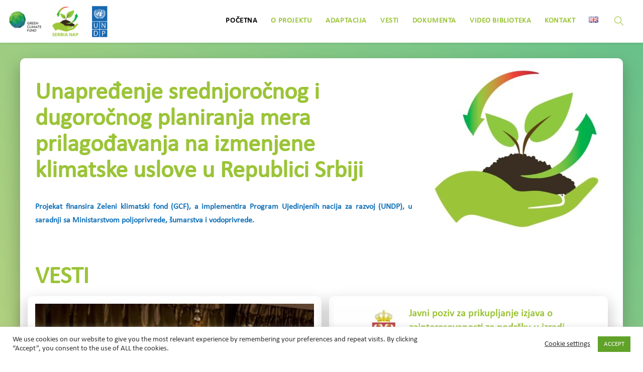

--- FILE ---
content_type: text/html; charset=UTF-8
request_url: https://adaptacije.klimatskepromene.rs/author/lazar/
body_size: 24533
content:
<!DOCTYPE html>
<html lang="sr-RS">
    <head>        
        <meta charset="UTF-8">
        <meta name="viewport" content="width=device-width, initial-scale=1.0, minimum-scale=1.0, maximum-scale=1.0, user-scalable=no" />        
                <title>Adaptacije</title>
<meta name='robots' content='max-image-preview:large' />
	<style>img:is([sizes="auto" i], [sizes^="auto," i]) { contain-intrinsic-size: 3000px 1500px }</style>
	<link rel="alternate" href="https://adaptacije.klimatskepromene.rs/?page_id=9&#038;lang=en" hreflang="en" />
<link rel="alternate" href="https://adaptacije.klimatskepromene.rs/" hreflang="sr" />
<link rel='dns-prefetch' href='//fonts.googleapis.com' />
<link rel="alternate" type="application/rss+xml" title="Adaptacije &raquo; Feed" href="https://adaptacije.klimatskepromene.rs/?feed=rss2" />
<link rel="alternate" type="application/rss+xml" title="Adaptacije &raquo; Comments Feed" href="https://adaptacije.klimatskepromene.rs/?feed=comments-rss2" />
		<!-- This site uses the Google Analytics by MonsterInsights plugin v7.17.0 - Using Analytics tracking - https://www.monsterinsights.com/ -->
		<!-- Note: MonsterInsights is not currently configured on this site. The site owner needs to authenticate with Google Analytics in the MonsterInsights settings panel. -->
					<!-- No UA code set -->
				<!-- / Google Analytics by MonsterInsights -->
		<script type="text/javascript">
/* <![CDATA[ */
window._wpemojiSettings = {"baseUrl":"https:\/\/s.w.org\/images\/core\/emoji\/16.0.1\/72x72\/","ext":".png","svgUrl":"https:\/\/s.w.org\/images\/core\/emoji\/16.0.1\/svg\/","svgExt":".svg","source":{"concatemoji":"https:\/\/adaptacije.klimatskepromene.rs\/wp-includes\/js\/wp-emoji-release.min.js?ver=6.8.3"}};
/*! This file is auto-generated */
!function(s,n){var o,i,e;function c(e){try{var t={supportTests:e,timestamp:(new Date).valueOf()};sessionStorage.setItem(o,JSON.stringify(t))}catch(e){}}function p(e,t,n){e.clearRect(0,0,e.canvas.width,e.canvas.height),e.fillText(t,0,0);var t=new Uint32Array(e.getImageData(0,0,e.canvas.width,e.canvas.height).data),a=(e.clearRect(0,0,e.canvas.width,e.canvas.height),e.fillText(n,0,0),new Uint32Array(e.getImageData(0,0,e.canvas.width,e.canvas.height).data));return t.every(function(e,t){return e===a[t]})}function u(e,t){e.clearRect(0,0,e.canvas.width,e.canvas.height),e.fillText(t,0,0);for(var n=e.getImageData(16,16,1,1),a=0;a<n.data.length;a++)if(0!==n.data[a])return!1;return!0}function f(e,t,n,a){switch(t){case"flag":return n(e,"\ud83c\udff3\ufe0f\u200d\u26a7\ufe0f","\ud83c\udff3\ufe0f\u200b\u26a7\ufe0f")?!1:!n(e,"\ud83c\udde8\ud83c\uddf6","\ud83c\udde8\u200b\ud83c\uddf6")&&!n(e,"\ud83c\udff4\udb40\udc67\udb40\udc62\udb40\udc65\udb40\udc6e\udb40\udc67\udb40\udc7f","\ud83c\udff4\u200b\udb40\udc67\u200b\udb40\udc62\u200b\udb40\udc65\u200b\udb40\udc6e\u200b\udb40\udc67\u200b\udb40\udc7f");case"emoji":return!a(e,"\ud83e\udedf")}return!1}function g(e,t,n,a){var r="undefined"!=typeof WorkerGlobalScope&&self instanceof WorkerGlobalScope?new OffscreenCanvas(300,150):s.createElement("canvas"),o=r.getContext("2d",{willReadFrequently:!0}),i=(o.textBaseline="top",o.font="600 32px Arial",{});return e.forEach(function(e){i[e]=t(o,e,n,a)}),i}function t(e){var t=s.createElement("script");t.src=e,t.defer=!0,s.head.appendChild(t)}"undefined"!=typeof Promise&&(o="wpEmojiSettingsSupports",i=["flag","emoji"],n.supports={everything:!0,everythingExceptFlag:!0},e=new Promise(function(e){s.addEventListener("DOMContentLoaded",e,{once:!0})}),new Promise(function(t){var n=function(){try{var e=JSON.parse(sessionStorage.getItem(o));if("object"==typeof e&&"number"==typeof e.timestamp&&(new Date).valueOf()<e.timestamp+604800&&"object"==typeof e.supportTests)return e.supportTests}catch(e){}return null}();if(!n){if("undefined"!=typeof Worker&&"undefined"!=typeof OffscreenCanvas&&"undefined"!=typeof URL&&URL.createObjectURL&&"undefined"!=typeof Blob)try{var e="postMessage("+g.toString()+"("+[JSON.stringify(i),f.toString(),p.toString(),u.toString()].join(",")+"));",a=new Blob([e],{type:"text/javascript"}),r=new Worker(URL.createObjectURL(a),{name:"wpTestEmojiSupports"});return void(r.onmessage=function(e){c(n=e.data),r.terminate(),t(n)})}catch(e){}c(n=g(i,f,p,u))}t(n)}).then(function(e){for(var t in e)n.supports[t]=e[t],n.supports.everything=n.supports.everything&&n.supports[t],"flag"!==t&&(n.supports.everythingExceptFlag=n.supports.everythingExceptFlag&&n.supports[t]);n.supports.everythingExceptFlag=n.supports.everythingExceptFlag&&!n.supports.flag,n.DOMReady=!1,n.readyCallback=function(){n.DOMReady=!0}}).then(function(){return e}).then(function(){var e;n.supports.everything||(n.readyCallback(),(e=n.source||{}).concatemoji?t(e.concatemoji):e.wpemoji&&e.twemoji&&(t(e.twemoji),t(e.wpemoji)))}))}((window,document),window._wpemojiSettings);
/* ]]> */
</script>
<link rel='stylesheet' id='simple_tooltips_style-css' href='https://adaptacije.klimatskepromene.rs/wp-content/plugins/simple-tooltips/zebra_tooltips.css?ver=6.8.3' type='text/css' media='all' />
<link rel='stylesheet' id='layerslider-css' href='https://adaptacije.klimatskepromene.rs/wp-content/plugins/LayerSlider/assets/static/layerslider/css/layerslider.css?ver=6.11.2' type='text/css' media='all' />
<link rel='stylesheet' id='ls-google-fonts-css' href='https://fonts.googleapis.com/css?family=Lato:100,300,regular,700,900&#038;subset=latin%2Clatin-ext' type='text/css' media='all' />
<link rel='stylesheet' id='dashicons-css' href='https://adaptacije.klimatskepromene.rs/wp-includes/css/dashicons.min.css?ver=6.8.3' type='text/css' media='all' />
<link rel='stylesheet' id='menu-icons-extra-css' href='https://adaptacije.klimatskepromene.rs/wp-content/plugins/menu-icons/css/extra.min.css?ver=0.12.8' type='text/css' media='all' />
<style id='wp-emoji-styles-inline-css' type='text/css'>

	img.wp-smiley, img.emoji {
		display: inline !important;
		border: none !important;
		box-shadow: none !important;
		height: 1em !important;
		width: 1em !important;
		margin: 0 0.07em !important;
		vertical-align: -0.1em !important;
		background: none !important;
		padding: 0 !important;
	}
</style>
<link rel='stylesheet' id='wp-block-library-css' href='https://adaptacije.klimatskepromene.rs/wp-includes/css/dist/block-library/style.min.css?ver=6.8.3' type='text/css' media='all' />
<style id='classic-theme-styles-inline-css' type='text/css'>
/*! This file is auto-generated */
.wp-block-button__link{color:#fff;background-color:#32373c;border-radius:9999px;box-shadow:none;text-decoration:none;padding:calc(.667em + 2px) calc(1.333em + 2px);font-size:1.125em}.wp-block-file__button{background:#32373c;color:#fff;text-decoration:none}
</style>
<style id='global-styles-inline-css' type='text/css'>
:root{--wp--preset--aspect-ratio--square: 1;--wp--preset--aspect-ratio--4-3: 4/3;--wp--preset--aspect-ratio--3-4: 3/4;--wp--preset--aspect-ratio--3-2: 3/2;--wp--preset--aspect-ratio--2-3: 2/3;--wp--preset--aspect-ratio--16-9: 16/9;--wp--preset--aspect-ratio--9-16: 9/16;--wp--preset--color--black: #000000;--wp--preset--color--cyan-bluish-gray: #abb8c3;--wp--preset--color--white: #ffffff;--wp--preset--color--pale-pink: #f78da7;--wp--preset--color--vivid-red: #cf2e2e;--wp--preset--color--luminous-vivid-orange: #ff6900;--wp--preset--color--luminous-vivid-amber: #fcb900;--wp--preset--color--light-green-cyan: #7bdcb5;--wp--preset--color--vivid-green-cyan: #00d084;--wp--preset--color--pale-cyan-blue: #8ed1fc;--wp--preset--color--vivid-cyan-blue: #0693e3;--wp--preset--color--vivid-purple: #9b51e0;--wp--preset--gradient--vivid-cyan-blue-to-vivid-purple: linear-gradient(135deg,rgba(6,147,227,1) 0%,rgb(155,81,224) 100%);--wp--preset--gradient--light-green-cyan-to-vivid-green-cyan: linear-gradient(135deg,rgb(122,220,180) 0%,rgb(0,208,130) 100%);--wp--preset--gradient--luminous-vivid-amber-to-luminous-vivid-orange: linear-gradient(135deg,rgba(252,185,0,1) 0%,rgba(255,105,0,1) 100%);--wp--preset--gradient--luminous-vivid-orange-to-vivid-red: linear-gradient(135deg,rgba(255,105,0,1) 0%,rgb(207,46,46) 100%);--wp--preset--gradient--very-light-gray-to-cyan-bluish-gray: linear-gradient(135deg,rgb(238,238,238) 0%,rgb(169,184,195) 100%);--wp--preset--gradient--cool-to-warm-spectrum: linear-gradient(135deg,rgb(74,234,220) 0%,rgb(151,120,209) 20%,rgb(207,42,186) 40%,rgb(238,44,130) 60%,rgb(251,105,98) 80%,rgb(254,248,76) 100%);--wp--preset--gradient--blush-light-purple: linear-gradient(135deg,rgb(255,206,236) 0%,rgb(152,150,240) 100%);--wp--preset--gradient--blush-bordeaux: linear-gradient(135deg,rgb(254,205,165) 0%,rgb(254,45,45) 50%,rgb(107,0,62) 100%);--wp--preset--gradient--luminous-dusk: linear-gradient(135deg,rgb(255,203,112) 0%,rgb(199,81,192) 50%,rgb(65,88,208) 100%);--wp--preset--gradient--pale-ocean: linear-gradient(135deg,rgb(255,245,203) 0%,rgb(182,227,212) 50%,rgb(51,167,181) 100%);--wp--preset--gradient--electric-grass: linear-gradient(135deg,rgb(202,248,128) 0%,rgb(113,206,126) 100%);--wp--preset--gradient--midnight: linear-gradient(135deg,rgb(2,3,129) 0%,rgb(40,116,252) 100%);--wp--preset--font-size--small: 13px;--wp--preset--font-size--medium: 20px;--wp--preset--font-size--large: 36px;--wp--preset--font-size--x-large: 42px;--wp--preset--spacing--20: 0.44rem;--wp--preset--spacing--30: 0.67rem;--wp--preset--spacing--40: 1rem;--wp--preset--spacing--50: 1.5rem;--wp--preset--spacing--60: 2.25rem;--wp--preset--spacing--70: 3.38rem;--wp--preset--spacing--80: 5.06rem;--wp--preset--shadow--natural: 6px 6px 9px rgba(0, 0, 0, 0.2);--wp--preset--shadow--deep: 12px 12px 50px rgba(0, 0, 0, 0.4);--wp--preset--shadow--sharp: 6px 6px 0px rgba(0, 0, 0, 0.2);--wp--preset--shadow--outlined: 6px 6px 0px -3px rgba(255, 255, 255, 1), 6px 6px rgba(0, 0, 0, 1);--wp--preset--shadow--crisp: 6px 6px 0px rgba(0, 0, 0, 1);}:where(.is-layout-flex){gap: 0.5em;}:where(.is-layout-grid){gap: 0.5em;}body .is-layout-flex{display: flex;}.is-layout-flex{flex-wrap: wrap;align-items: center;}.is-layout-flex > :is(*, div){margin: 0;}body .is-layout-grid{display: grid;}.is-layout-grid > :is(*, div){margin: 0;}:where(.wp-block-columns.is-layout-flex){gap: 2em;}:where(.wp-block-columns.is-layout-grid){gap: 2em;}:where(.wp-block-post-template.is-layout-flex){gap: 1.25em;}:where(.wp-block-post-template.is-layout-grid){gap: 1.25em;}.has-black-color{color: var(--wp--preset--color--black) !important;}.has-cyan-bluish-gray-color{color: var(--wp--preset--color--cyan-bluish-gray) !important;}.has-white-color{color: var(--wp--preset--color--white) !important;}.has-pale-pink-color{color: var(--wp--preset--color--pale-pink) !important;}.has-vivid-red-color{color: var(--wp--preset--color--vivid-red) !important;}.has-luminous-vivid-orange-color{color: var(--wp--preset--color--luminous-vivid-orange) !important;}.has-luminous-vivid-amber-color{color: var(--wp--preset--color--luminous-vivid-amber) !important;}.has-light-green-cyan-color{color: var(--wp--preset--color--light-green-cyan) !important;}.has-vivid-green-cyan-color{color: var(--wp--preset--color--vivid-green-cyan) !important;}.has-pale-cyan-blue-color{color: var(--wp--preset--color--pale-cyan-blue) !important;}.has-vivid-cyan-blue-color{color: var(--wp--preset--color--vivid-cyan-blue) !important;}.has-vivid-purple-color{color: var(--wp--preset--color--vivid-purple) !important;}.has-black-background-color{background-color: var(--wp--preset--color--black) !important;}.has-cyan-bluish-gray-background-color{background-color: var(--wp--preset--color--cyan-bluish-gray) !important;}.has-white-background-color{background-color: var(--wp--preset--color--white) !important;}.has-pale-pink-background-color{background-color: var(--wp--preset--color--pale-pink) !important;}.has-vivid-red-background-color{background-color: var(--wp--preset--color--vivid-red) !important;}.has-luminous-vivid-orange-background-color{background-color: var(--wp--preset--color--luminous-vivid-orange) !important;}.has-luminous-vivid-amber-background-color{background-color: var(--wp--preset--color--luminous-vivid-amber) !important;}.has-light-green-cyan-background-color{background-color: var(--wp--preset--color--light-green-cyan) !important;}.has-vivid-green-cyan-background-color{background-color: var(--wp--preset--color--vivid-green-cyan) !important;}.has-pale-cyan-blue-background-color{background-color: var(--wp--preset--color--pale-cyan-blue) !important;}.has-vivid-cyan-blue-background-color{background-color: var(--wp--preset--color--vivid-cyan-blue) !important;}.has-vivid-purple-background-color{background-color: var(--wp--preset--color--vivid-purple) !important;}.has-black-border-color{border-color: var(--wp--preset--color--black) !important;}.has-cyan-bluish-gray-border-color{border-color: var(--wp--preset--color--cyan-bluish-gray) !important;}.has-white-border-color{border-color: var(--wp--preset--color--white) !important;}.has-pale-pink-border-color{border-color: var(--wp--preset--color--pale-pink) !important;}.has-vivid-red-border-color{border-color: var(--wp--preset--color--vivid-red) !important;}.has-luminous-vivid-orange-border-color{border-color: var(--wp--preset--color--luminous-vivid-orange) !important;}.has-luminous-vivid-amber-border-color{border-color: var(--wp--preset--color--luminous-vivid-amber) !important;}.has-light-green-cyan-border-color{border-color: var(--wp--preset--color--light-green-cyan) !important;}.has-vivid-green-cyan-border-color{border-color: var(--wp--preset--color--vivid-green-cyan) !important;}.has-pale-cyan-blue-border-color{border-color: var(--wp--preset--color--pale-cyan-blue) !important;}.has-vivid-cyan-blue-border-color{border-color: var(--wp--preset--color--vivid-cyan-blue) !important;}.has-vivid-purple-border-color{border-color: var(--wp--preset--color--vivid-purple) !important;}.has-vivid-cyan-blue-to-vivid-purple-gradient-background{background: var(--wp--preset--gradient--vivid-cyan-blue-to-vivid-purple) !important;}.has-light-green-cyan-to-vivid-green-cyan-gradient-background{background: var(--wp--preset--gradient--light-green-cyan-to-vivid-green-cyan) !important;}.has-luminous-vivid-amber-to-luminous-vivid-orange-gradient-background{background: var(--wp--preset--gradient--luminous-vivid-amber-to-luminous-vivid-orange) !important;}.has-luminous-vivid-orange-to-vivid-red-gradient-background{background: var(--wp--preset--gradient--luminous-vivid-orange-to-vivid-red) !important;}.has-very-light-gray-to-cyan-bluish-gray-gradient-background{background: var(--wp--preset--gradient--very-light-gray-to-cyan-bluish-gray) !important;}.has-cool-to-warm-spectrum-gradient-background{background: var(--wp--preset--gradient--cool-to-warm-spectrum) !important;}.has-blush-light-purple-gradient-background{background: var(--wp--preset--gradient--blush-light-purple) !important;}.has-blush-bordeaux-gradient-background{background: var(--wp--preset--gradient--blush-bordeaux) !important;}.has-luminous-dusk-gradient-background{background: var(--wp--preset--gradient--luminous-dusk) !important;}.has-pale-ocean-gradient-background{background: var(--wp--preset--gradient--pale-ocean) !important;}.has-electric-grass-gradient-background{background: var(--wp--preset--gradient--electric-grass) !important;}.has-midnight-gradient-background{background: var(--wp--preset--gradient--midnight) !important;}.has-small-font-size{font-size: var(--wp--preset--font-size--small) !important;}.has-medium-font-size{font-size: var(--wp--preset--font-size--medium) !important;}.has-large-font-size{font-size: var(--wp--preset--font-size--large) !important;}.has-x-large-font-size{font-size: var(--wp--preset--font-size--x-large) !important;}
:where(.wp-block-post-template.is-layout-flex){gap: 1.25em;}:where(.wp-block-post-template.is-layout-grid){gap: 1.25em;}
:where(.wp-block-columns.is-layout-flex){gap: 2em;}:where(.wp-block-columns.is-layout-grid){gap: 2em;}
:root :where(.wp-block-pullquote){font-size: 1.5em;line-height: 1.6;}
</style>
<link rel='stylesheet' id='slick-style-css' href='https://adaptacije.klimatskepromene.rs/wp-content/plugins/blog-designer-pack/assets/css/slick.css?ver=2.2.7' type='text/css' media='all' />
<link rel='stylesheet' id='bdp-public-style-css' href='https://adaptacije.klimatskepromene.rs/wp-content/plugins/blog-designer-pack/assets/css/bdp-public.css?ver=2.2.7' type='text/css' media='all' />
<link rel='stylesheet' id='cookie-law-info-css' href='https://adaptacije.klimatskepromene.rs/wp-content/plugins/cookie-law-info/public/css/cookie-law-info-public.css?ver=2.0.1' type='text/css' media='all' />
<link rel='stylesheet' id='cookie-law-info-gdpr-css' href='https://adaptacije.klimatskepromene.rs/wp-content/plugins/cookie-law-info/public/css/cookie-law-info-gdpr.css?ver=2.0.1' type='text/css' media='all' />
<link rel='stylesheet' id='rs-plugin-settings-css' href='https://adaptacije.klimatskepromene.rs/wp-content/plugins/revslider/public/assets/css/rs6.css?ver=6.2.18' type='text/css' media='all' />
<style id='rs-plugin-settings-inline-css' type='text/css'>
#rs-demo-id {}
</style>
<link rel='stylesheet' id='fsb-image-css' href='https://adaptacije.klimatskepromene.rs/wp-content/plugins/simple-full-screen-background-image/includes/fullscreen-image.css?ver=6.8.3' type='text/css' media='all' />
<link rel='stylesheet' id='ssb-front-css-css' href='https://adaptacije.klimatskepromene.rs/wp-content/plugins/simple-social-buttons/assets/css/front.css?ver=3.2.2' type='text/css' media='all' />
<link rel='stylesheet' id='uaf_client_css-css' href='https://adaptacije.klimatskepromene.rs/wp-content/uploads/useanyfont/uaf.css?ver=1621272498' type='text/css' media='all' />
<link rel='stylesheet' id='sm-style-css' href='https://adaptacije.klimatskepromene.rs/wp-content/plugins/wp-show-more/wpsm-style.css?ver=6.8.3' type='text/css' media='all' />
<link rel='stylesheet' id='wyde-animations-css' href='https://adaptacije.klimatskepromene.rs/wp-content/plugins/wyde-core-off/shortcodes/css/animation.css?ver=3.7.8' type='text/css' media='all' />
<link rel='stylesheet' id='wyde-font-awesome-css' href='https://adaptacije.klimatskepromene.rs/wp-content/plugins/wyde-core-off/assets/css/font-awesome.min.css?ver=4.6.3' type='text/css' media='all' />
<link rel='stylesheet' id='overlap-css' href='https://adaptacije.klimatskepromene.rs/wp-content/themes/overlap-child/style.css?ver=1.4.5.1545814377' type='text/css' media='all' />
<link rel='stylesheet' id='overlap-icons-css' href='https://adaptacije.klimatskepromene.rs/wp-content/themes/overlap/css/icons.css?ver=1.4.5.1545814377' type='text/css' media='all' />
<link rel='stylesheet' id='overlap-main-css' href='https://adaptacije.klimatskepromene.rs/wp-content/themes/overlap/css/main.css?ver=1.4.5.1545814377' type='text/css' media='all' />
<link rel='stylesheet' id='lightcase-css' href='https://adaptacije.klimatskepromene.rs/wp-content/themes/overlap/css/lightcase.css?ver=1.4.5.1545814377' type='text/css' media='all' />
<link rel='stylesheet' id='overlap-shortcodes-css' href='https://adaptacije.klimatskepromene.rs/wp-content/themes/overlap/css/shortcodes.css?ver=1.4.4' type='text/css' media='all' />
<link rel='stylesheet' id='js_composer_front-css' href='https://adaptacije.klimatskepromene.rs/wp-content/plugins/js_composer/assets/css/js_composer.min.css?ver=6.5.0' type='text/css' media='all' />
<link rel='stylesheet' id='redux-google-fonts-overlap_options-css' href='https://fonts.googleapis.com/css?family=Lato%3A100%2C300%2C400%2C700%2C900%2C100italic%2C300italic%2C400italic%2C700italic%2C900italic%7CMontserrat%3A100%2C200%2C300%2C400%2C500%2C600%2C700%2C800%2C900%2C100italic%2C200italic%2C300italic%2C400italic%2C500italic%2C600italic%2C700italic%2C800italic%2C900italic%7CPlayfair+Display%3A400%2C700%2C900%2C400italic%2C700italic%2C900italic&#038;ver=1621278332' type='text/css' media='all' />
<link rel='stylesheet' id='mdcf7-styles-css' href='https://adaptacije.klimatskepromene.rs/wp-content/plugins/cf7-material-design/inc/../addons/css/cf7material-styles.css?ver=6.8.3' type='text/css' media='all' />
<style id='mdcf7-styles-inline-css' type='text/css'>
.wpcf7 .wpcf7-form .input-field label { color: #ffffff; } .wpcf7-form input:not([type]), .wpcf7-form input[type=text]:not(.browser-default), .wpcf7-form input[type=password]:not(.browser-default), .wpcf7-form input[type=email]:not(.browser-default), .wpcf7-form input[type=url]:not(.browser-default), .wpcf7-form input[type=time]:not(.browser-default), .wpcf7-form input[type=date]:not(.browser-default), .wpcf7-form input[type=datetime]:not(.browser-default), .wpcf7-form input[type=datetime-local]:not(.browser-default), .wpcf7-form input[type=tel]:not(.browser-default), .wpcf7-form input[type=number]:not(.browser-default), .wpcf7-form input[type=search]:not(.browser-default), .wpcf7-form textarea.materialize-textarea { border-bottom: 1px solid #ffffff; } .wpcf7 .wpcf7-form .input-field input[type=text]:focus + label, .wpcf7-form input:not([type]):focus:not([readonly])+label, .wpcf7-form input[type=text]:not(.browser-default):focus:not([readonly])+label, .wpcf7-form input[type=password]:not(.browser-default):focus:not([readonly])+label, .wpcf7-form input[type=email]:not(.browser-default):focus:not([readonly])+label, .wpcf7-form input[type=url]:not(.browser-default):focus:not([readonly])+label, .wpcf7-form input[type=time]:not(.browser-default):focus:not([readonly])+label, .wpcf7-form input[type=date]:not(.browser-default):focus:not([readonly])+label, .wpcf7-form input[type=datetime]:not(.browser-default):focus:not([readonly])+label, .wpcf7-form input[type=datetime-local]:not(.browser-default):focus:not([readonly])+label, .wpcf7-form input[type=tel]:not(.browser-default):focus:not([readonly])+label, .wpcf7-form input[type=number]:not(.browser-default):focus:not([readonly])+label, .wpcf7-form input[type=search]:not(.browser-default):focus:not([readonly])+label, .wpcf7-form textarea.materialize-textarea:focus:not([readonly])+label, .wpcf7-form .dropdown-content li>a, .wpcf7-form .dropdown-content li>span { color: #ffffff; } .wpcf7-form input:not([type]):focus:not([readonly]), .wpcf7-form input[type=text]:not(.browser-default):focus:not([readonly]), .wpcf7-form input[type=password]:not(.browser-default):focus:not([readonly]), .wpcf7-form input[type=email]:not(.browser-default):focus:not([readonly]), .wpcf7-form input[type=url]:not(.browser-default):focus:not([readonly]), .wpcf7-form input[type=time]:not(.browser-default):focus:not([readonly]), .wpcf7-form input[type=date]:not(.browser-default):focus:not([readonly]), .wpcf7-form input[type=datetime]:not(.browser-default):focus:not([readonly]), .wpcf7-form input[type=datetime-local]:not(.browser-default):focus:not([readonly]), .wpcf7-form input[type=tel]:not(.browser-default):focus:not([readonly]), .wpcf7-form input[type=number]:not(.browser-default):focus:not([readonly]), .wpcf7-form input[type=search]:not(.browser-default):focus:not([readonly]), .wpcf7-form textarea.materialize-textarea:focus:not([readonly]) { border-bottom: 1px solid #ffffff; box-shadow: 0 1px 0 0 #ffffff; } .wpcf7-form .input-field .prefix { color: #ffffff } .wpcf7-form .input-field .prefix.active { color: #ffffff } .wpcf7-form { background-color: #1875ba; } .wpcf7-form input:not([type]), .wpcf7-form input[type=text]:not(.browser-default), .wpcf7-form input[type=password]:not(.browser-default), .wpcf7-form input[type=email]:not(.browser-default), .wpcf7-form input[type=url]:not(.browser-default), .wpcf7-form input[type=time]:not(.browser-default), .wpcf7-form input[type=date]:not(.browser-default), .wpcf7-form input[type=datetime]:not(.browser-default), .wpcf7-form input[type=datetime-local]:not(.browser-default), .wpcf7-form input[type=tel]:not(.browser-default), .wpcf7-form input[type=number]:not(.browser-default), .wpcf7-form input[type=search]:not(.browser-default), .wpcf7-form textarea.materialize-textarea, .wpcf7-form label { color: #ffffff; } .wpcf7-form .dropdown-content { background-color: #ffffff; } .wpcf7 .wpcf7-form .wpcf7-submit, .wpcf7 .wpcf7-form .btn-large, .wpcf7 .wpcf7-form .btn { background-color: #ffffff !important; } .wpcf7-form input[type=range]+.thumb { background-color: #ffffff !important; } .wpcf7-form input[type=range]::-webkit-slider-thumb { background: #ffffff !important; } .wpcf7-form input[type=range]::-ms-thumb { background: #ffffff !important; } .wpcf7-form input[type=range]::-moz-range-thumb { background: #ffffff !important; } .wpcf7-form .spinner-layer { border-color: #ffffff; } .wpcf7-form [type=radio]:checked+label:after, .wpcf7-form [type=radio].with-gap:checked+label:before, .wpcf7-form [type=radio].with-gap:checked+label:after { border: 2px solid #ffffff; } .wpcf7-form [type=radio]:checked+label:after, .wpcf7-form [type=radio].with-gap:checked+label:after, .wpcf7-form .switch label input[type=checkbox]:checked+.lever:after { background-color: #ffffff; } .wpcf7-form [type=checkbox]:checked+label:before { border-right: 2px solid #ffffff; border-bottom: 2px solid #ffffff; } .wpcf7 .wpcf7-form [type=checkbox].filled-in:checked+label:after { border: 2px solid #ffffff; background-color: #ffffff; } .wpcf7 .wpcf7-form .switch label input[type=checkbox]:checked+.lever { background-color: #ffffff; } .wpcf7-form .picker__date-display, .wpcf7-form .picker__date-display, .wpcf7-form .clockpicker-canvas line, .wpcf7-form .clockpicker-canvas circle, .wpcf7-form .picker__day--selected, .wpcf7-form .picker__day--selected:hover, .wpcf7-form .picker--focused .picker__day--selected { background-color: #ffffff; fill: #ffffff; stroke: #ffffff; } .wpcf7-form .picker__close, .wpcf7-form .picker__today, .wpcf7-form .picker__day.picker__day--today { color: #ffffff; } .wpcf7-form { font-family: 'Roboto', sans-serif !important;}
</style>
<link rel='stylesheet' id='mdcf7-google-fonts-css' href='https://adaptacije.klimatskepromene.rs/wp-content/plugins/cf7-material-design/inc/../addons/css/materialicons.css?ver=6.8.3' type='text/css' media='all' />
<link rel='stylesheet' id='mdcf7-google-fonts2-css' href='https://adaptacije.klimatskepromene.rs/wp-content/plugins/cf7-material-design/inc/../addons/css/roboto.css?ver=6.8.3' type='text/css' media='all' />
<script type="text/javascript" src="https://adaptacije.klimatskepromene.rs/wp-includes/js/jquery/jquery.min.js?ver=3.7.1" id="jquery-core-js"></script>
<script type="text/javascript" src="https://adaptacije.klimatskepromene.rs/wp-includes/js/jquery/jquery-migrate.min.js?ver=3.4.1" id="jquery-migrate-js"></script>
<script type="text/javascript" id="layerslider-utils-js-extra">
/* <![CDATA[ */
var LS_Meta = {"v":"6.11.2","fixGSAP":"1"};
/* ]]> */
</script>
<script type="text/javascript" src="https://adaptacije.klimatskepromene.rs/wp-content/plugins/LayerSlider/assets/static/layerslider/js/layerslider.utils.js?ver=6.11.2" id="layerslider-utils-js"></script>
<script type="text/javascript" src="https://adaptacije.klimatskepromene.rs/wp-content/plugins/LayerSlider/assets/static/layerslider/js/layerslider.kreaturamedia.jquery.js?ver=6.11.2" id="layerslider-js"></script>
<script type="text/javascript" src="https://adaptacije.klimatskepromene.rs/wp-content/plugins/LayerSlider/assets/static/layerslider/js/layerslider.transitions.js?ver=6.11.2" id="layerslider-transitions-js"></script>
<script type="text/javascript" id="cookie-law-info-js-extra">
/* <![CDATA[ */
var Cli_Data = {"nn_cookie_ids":[],"cookielist":[],"non_necessary_cookies":[],"ccpaEnabled":"","ccpaRegionBased":"","ccpaBarEnabled":"","ccpaType":"gdpr","js_blocking":"1","custom_integration":"","triggerDomRefresh":"","secure_cookies":""};
var cli_cookiebar_settings = {"animate_speed_hide":"500","animate_speed_show":"500","background":"#FFF","border":"#b1a6a6c2","border_on":"","button_1_button_colour":"#61a229","button_1_button_hover":"#4e8221","button_1_link_colour":"#fff","button_1_as_button":"1","button_1_new_win":"","button_2_button_colour":"#333","button_2_button_hover":"#292929","button_2_link_colour":"#444","button_2_as_button":"","button_2_hidebar":"","button_3_button_colour":"#3566bb","button_3_button_hover":"#2a5296","button_3_link_colour":"#fff","button_3_as_button":"1","button_3_new_win":"","button_4_button_colour":"#000","button_4_button_hover":"#000000","button_4_link_colour":"#333333","button_4_as_button":"","button_7_button_colour":"#61a229","button_7_button_hover":"#4e8221","button_7_link_colour":"#fff","button_7_as_button":"1","button_7_new_win":"","font_family":"inherit","header_fix":"","notify_animate_hide":"1","notify_animate_show":"","notify_div_id":"#cookie-law-info-bar","notify_position_horizontal":"right","notify_position_vertical":"bottom","scroll_close":"","scroll_close_reload":"","accept_close_reload":"","reject_close_reload":"","showagain_tab":"","showagain_background":"#fff","showagain_border":"#000","showagain_div_id":"#cookie-law-info-again","showagain_x_position":"100px","text":"#333333","show_once_yn":"","show_once":"10000","logging_on":"","as_popup":"","popup_overlay":"1","bar_heading_text":"","cookie_bar_as":"banner","popup_showagain_position":"bottom-right","widget_position":"left"};
var log_object = {"ajax_url":"https:\/\/adaptacije.klimatskepromene.rs\/wp-admin\/admin-ajax.php"};
/* ]]> */
</script>
<script type="text/javascript" src="https://adaptacije.klimatskepromene.rs/wp-content/plugins/cookie-law-info/public/js/cookie-law-info-public.js?ver=2.0.1" id="cookie-law-info-js"></script>
<script type="text/javascript" src="https://adaptacije.klimatskepromene.rs/wp-content/plugins/revslider/public/assets/js/rbtools.min.js?ver=6.2.18" id="tp-tools-js"></script>
<script type="text/javascript" src="https://adaptacije.klimatskepromene.rs/wp-content/plugins/revslider/public/assets/js/rs6.min.js?ver=6.2.18" id="revmin-js"></script>
<script type="text/javascript" id="ssb-front-js-js-extra">
/* <![CDATA[ */
var SSB = {"ajax_url":"https:\/\/adaptacije.klimatskepromene.rs\/wp-admin\/admin-ajax.php","fb_share_nonce":"dddfa30da0"};
/* ]]> */
</script>
<script type="text/javascript" src="https://adaptacije.klimatskepromene.rs/wp-content/plugins/simple-social-buttons/assets/js/front.js?ver=3.2.2" id="ssb-front-js-js"></script>
<script type="text/javascript" src="https://adaptacije.klimatskepromene.rs/wp-content/plugins/wyde-core-off/assets/js/modernizr.js" id="modernizr-js"></script>
<meta name="generator" content="Powered by LayerSlider 6.11.2 - Multi-Purpose, Responsive, Parallax, Mobile-Friendly Slider Plugin for WordPress." />
<!-- LayerSlider updates and docs at: https://layerslider.kreaturamedia.com -->
<link rel="https://api.w.org/" href="https://adaptacije.klimatskepromene.rs/index.php?rest_route=/" /><link rel="alternate" title="JSON" type="application/json" href="https://adaptacije.klimatskepromene.rs/index.php?rest_route=/wp/v2/pages/11" /><link rel="EditURI" type="application/rsd+xml" title="RSD" href="https://adaptacije.klimatskepromene.rs/xmlrpc.php?rsd" />
<meta name="generator" content="WordPress 6.8.3" />
<link rel="canonical" href="https://adaptacije.klimatskepromene.rs/" />
<link rel='shortlink' href='https://adaptacije.klimatskepromene.rs/' />
<link rel="alternate" title="oEmbed (JSON)" type="application/json+oembed" href="https://adaptacije.klimatskepromene.rs/index.php?rest_route=%2Foembed%2F1.0%2Fembed&#038;url=https%3A%2F%2Fadaptacije.klimatskepromene.rs%2F" />
<link rel="alternate" title="oEmbed (XML)" type="text/xml+oembed" href="https://adaptacije.klimatskepromene.rs/index.php?rest_route=%2Foembed%2F1.0%2Fembed&#038;url=https%3A%2F%2Fadaptacije.klimatskepromene.rs%2F&#038;format=xml" />
 <style media="screen">

		 /*inline margin*/
	
	
	
	
	
	
			 /*margin-digbar*/

	
	
	
		div[class*="simplesocialbuttons-float"].simplesocialbuttons.simplesocial-round-btm-border button{
	  margin: ;
	}
	
	
	
	
</style>

<!-- Open Graph Meta Tags generated by Simple Social Buttons 3.2.2 -->
<meta property="og:title" content="HOME SR - Adaptacije" />
<meta property="og:url" content="https://adaptacije.klimatskepromene.rs/" />
<meta property="og:site_name" content="Adaptacije" />
<meta name="twitter:card" content="summary_large_image" />
<meta name="twitter:title" content="HOME SR - Adaptacije" />
<!-- Analytics by WP Statistics v14.0.2 - https://wp-statistics.com/ -->
			<script type="text/javascript">
				var cli_flush_cache = true;
			</script>
<meta name="generator" content="Visual Composer 6.5.0"/>
<meta name="generator" content="Powered by Slider Revolution 6.2.18 - responsive, Mobile-Friendly Slider Plugin for WordPress with comfortable drag and drop interface." />
<link rel="icon" href="https://adaptacije.klimatskepromene.rs/wp-content/uploads/2021/03/cropped-SERBIA_NAP_logo_page-0001-removebg-preview-1-1-32x32.png" sizes="32x32" />
<link rel="icon" href="https://adaptacije.klimatskepromene.rs/wp-content/uploads/2021/03/cropped-SERBIA_NAP_logo_page-0001-removebg-preview-1-1-192x192.png" sizes="192x192" />
<link rel="apple-touch-icon" href="https://adaptacije.klimatskepromene.rs/wp-content/uploads/2021/03/cropped-SERBIA_NAP_logo_page-0001-removebg-preview-1-1-180x180.png" />
<meta name="msapplication-TileImage" content="https://adaptacije.klimatskepromene.rs/wp-content/uploads/2021/03/cropped-SERBIA_NAP_logo_page-0001-removebg-preview-1-1-270x270.png" />
<script type="text/javascript">function setREVStartSize(e){
			//window.requestAnimationFrame(function() {				 
				window.RSIW = window.RSIW===undefined ? window.innerWidth : window.RSIW;	
				window.RSIH = window.RSIH===undefined ? window.innerHeight : window.RSIH;	
				try {								
					var pw = document.getElementById(e.c).parentNode.offsetWidth,
						newh;
					pw = pw===0 || isNaN(pw) ? window.RSIW : pw;
					e.tabw = e.tabw===undefined ? 0 : parseInt(e.tabw);
					e.thumbw = e.thumbw===undefined ? 0 : parseInt(e.thumbw);
					e.tabh = e.tabh===undefined ? 0 : parseInt(e.tabh);
					e.thumbh = e.thumbh===undefined ? 0 : parseInt(e.thumbh);
					e.tabhide = e.tabhide===undefined ? 0 : parseInt(e.tabhide);
					e.thumbhide = e.thumbhide===undefined ? 0 : parseInt(e.thumbhide);
					e.mh = e.mh===undefined || e.mh=="" || e.mh==="auto" ? 0 : parseInt(e.mh,0);		
					if(e.layout==="fullscreen" || e.l==="fullscreen") 						
						newh = Math.max(e.mh,window.RSIH);					
					else{					
						e.gw = Array.isArray(e.gw) ? e.gw : [e.gw];
						for (var i in e.rl) if (e.gw[i]===undefined || e.gw[i]===0) e.gw[i] = e.gw[i-1];					
						e.gh = e.el===undefined || e.el==="" || (Array.isArray(e.el) && e.el.length==0)? e.gh : e.el;
						e.gh = Array.isArray(e.gh) ? e.gh : [e.gh];
						for (var i in e.rl) if (e.gh[i]===undefined || e.gh[i]===0) e.gh[i] = e.gh[i-1];
											
						var nl = new Array(e.rl.length),
							ix = 0,						
							sl;					
						e.tabw = e.tabhide>=pw ? 0 : e.tabw;
						e.thumbw = e.thumbhide>=pw ? 0 : e.thumbw;
						e.tabh = e.tabhide>=pw ? 0 : e.tabh;
						e.thumbh = e.thumbhide>=pw ? 0 : e.thumbh;					
						for (var i in e.rl) nl[i] = e.rl[i]<window.RSIW ? 0 : e.rl[i];
						sl = nl[0];									
						for (var i in nl) if (sl>nl[i] && nl[i]>0) { sl = nl[i]; ix=i;}															
						var m = pw>(e.gw[ix]+e.tabw+e.thumbw) ? 1 : (pw-(e.tabw+e.thumbw)) / (e.gw[ix]);					
						newh =  (e.gh[ix] * m) + (e.tabh + e.thumbh);
					}				
					if(window.rs_init_css===undefined) window.rs_init_css = document.head.appendChild(document.createElement("style"));					
					document.getElementById(e.c).height = newh+"px";
					window.rs_init_css.innerHTML += "#"+e.c+"_wrapper { height: "+newh+"px }";				
				} catch(e){
					console.log("Failure at Presize of Slider:" + e)
				}					   
			//});
		  };</script>
		<style type="text/css" id="wp-custom-css">
			@media (max-width: 1633px) and (min-width: 1400px) {
    #header-logo {
        display: none;
    }
}

@media (max-width: 1240px) and (min-width: 1080px) {
    #header-logo {
        display: none;
    }
}

.dropdown-nav > ul > li > a {
    padding: 0 10px;
}
imgwidth {
	width: 200px;
}		</style>
		<style type="text/css" title="dynamic-css" class="options-output">#side-nav{background-color:#ffffff;background-size:cover;background-position:center bottom;}#footer-bottom{color:#ffffff;}#footer-bottom{background-color:transparent;background-size:cover;background-position:center bottom;}.archive.category .main-content, .archive.author .main-content, .archive.date .main-content{background-size:cover;background-position:center center;}body{font-family:Lato,Arial, Helvetica, sans-serif;font-weight:normal;font-size:15px;}#top-nav .top-menu > li > a, #full-nav, .live-search-form input{font-family:Lato,Arial, Helvetica, sans-serif;letter-spacing:0.5px;font-weight:700;}.w-button, .w-link-button, .w-ghost-button, a.button, button, input[type="submit"], input[type="button"], input[type="reset"]{font-family:Montserrat,Arial, Helvetica, sans-serif;letter-spacing:0.5px;font-weight:normal;}h1{font-family:"Playfair Display",Arial, Helvetica, sans-serif;font-weight:700;font-size:48px;}h2{font-family:"Playfair Display",Arial, Helvetica, sans-serif;font-weight:700;font-size:28px;}h3{font-family:"Playfair Display",Arial, Helvetica, sans-serif;font-weight:700;font-size:22px;}h4{font-family:"Playfair Display",Arial, Helvetica, sans-serif;font-weight:700;font-style:normal;}h5,.post-date strong{font-family:"Playfair Display",Arial, Helvetica, sans-serif;font-weight:400;font-style:normal;}h6,blockquote{font-family:"Playfair Display",Arial, Helvetica, sans-serif;font-weight:400;font-style:normal;}</style><style type="text/css" data-name="overlap-color-scheme">a,
#header #top-nav li:hover > a,
#header #top-nav li.current-menu-ancestor > a,
#header #top-nav li.current-menu-parent > a,
#header #top-nav li.current-menu-item > a,
#header #top-nav li.current_page_parent > a,
#header #top-nav li.current_page_ancestor > a,
#header #top-nav li.current_page_item > a,
.vertical-menu li.back-to-parent:hover > span,
.vertical-menu li:hover > a,
.vertical-menu .current-menu-ancestor > a,
.vertical-menu .current-menu-item > a,
.w-dark #full-nav .vertical-menu li.back-to-parent:hover > span,
.w-dark #full-nav .vertical-menu li:hover > a,
.w-dark #full-nav .vertical-menu .current-menu-ancestor > a,
.w-dark #full-nav .vertical-menu .current-menu-item > a,
#fullscreen-nav.w-dark .social-icons > li:hover a,
#side-menu li:hover > a,
.w-light .sliding-remove-button:hover,
.w-text-light .dropcap,
.highlight,
blockquote:before,
button:hover,
input[type="submit"]:hover, 
input[type="button"]:hover,
.w-blog-posts .post-title a:hover,
.post-nav .nav-home a:hover,
.post-nav h4 a:hover,
.prev-post > a:hover,
.next-post > a:hover,
.post-tags a:hover,
.widget a:hover,
.related-posts li:hover h4 a,
.w-pricing-box .box-header h4,
.w-testimonial .w-content:before,
.w-link-button:not(.none):not(.outline):hover, 
.w-link-button:not(.none):active,
.w-link-button.none,
.w-link-button.none:hover,
.w-link-button.none:active,
.w-link-button.outline,
.w-testimonials-slider .owl-nav > button,
.w-testimonials-slider .owl-nav > button:hover,
.w-team-slider .cover-image,
.w-team-slider .member-name h4,
.w-team-slider .w-grid-layout .member-name h3 > span,
.w-heading.heading-6 .heading-title,
.w-heading:not(.heading-6):not(.heading-7) .subheading,
.w-photoset .w-item figcaption h3:hover a,
.w-link-button.outline.w-with-icon:hover,
.post .post-date a strong,
.post-meta a,
.pagination > span > a:hover,
.w-blog-posts .no-cover.format-audio .post-media-icon,
.w-blog-posts .no-cover.format-video .post-media-icon,
.meta-date a strong,
.format-quote .post-detail .post-title:before,
.title-wrapper .subtitle,
.title-wrapper .title strong,
.member-content .member-meta,
.w-counter-box,
.post-share a:hover,
.w-blog-posts .post.format-quote .post-title a:before,
.post .meta-date a strong,
.w-text-block ul > li:before,
.widget_shopping_cart .total .amount,
.woocommerce-message:before, 
.woocommerce-info:before, 
.star-rating:before,
.star-rating span:before,
.stars a:hover,
.products li .price,
.woocommerce button.button:hover, 
.woocommerce .buttons .button:hover, 
.wc-proceed-to-checkout .button:hover, 
.my_account_orders a.button:hover, 
.add_to_cart_inline .button:hover,
.order-total .amount,
.summary .single_variation .price ins .amount,
.menu-my-account a:hover
{
    color:#9bc438;
}

.w-link-button,
.title-wrapper:not(.w-size-s) .title:after,
.w-icon-tabs .w-tabs-nav li.active a,
.w-icon-tabs .w-tabs-nav li.active,
.sliding-remove-button:hover,
.w-blog-posts .readmore-link a,
code,
.w-icon-tabs.w-tabs .w-tabs-nav li.active,
.loader-border,
.loader-timer > div,
.w-blog-posts.w-large .w-item > .post.sticky,
.w-blog-posts.w-grid .w-item > .post.sticky,
.widget .tagcloud a:hover,
.variation,

.shop_table .quantity input:focus,
.shop_table .quantity input:hover  
{
    border-color:#9bc438;
}

.dropdown-nav ul ul,
.w-tabs .w-tabs-nav li.active
{
    border-top-color:#9bc438;
}

.w-testimonials-slider .w-border,
.w-testimonial .w-header:after,
.w-testimonial .w-customer p:after,
.w-link-button:not(.none) .w-border,
.w-link-button.outline:hover .w-border, 
.w-link-button.outline:active .w-border,
.w-pricing-box .box-button:hover a,
.w-portfolio-grid.w-overlap .w-showmore a,
.w-blog-posts .readmore-link a:hover,
.w-heading.heading-7 .heading-title:before,
.w-heading.heading-7 .heading-title:after,
.w-tabs .w-tabs-nav li.active:before,
.w-icon-tabs .w-tabs-nav li.active a:after,
#header .mobile-nav-icon > .menu-icon,
#header .mobile-nav-icon > .menu-icon:before,
#header .mobile-nav-icon > .menu-icon:after,
.full-nav-icon:hover > .menu-icon,
.full-nav-icon:hover > .menu-icon:before,
.full-nav-icon:hover > .menu-icon:after,
.post-nav span a,
#fullscreen-nav.w-light:before,
#live-search.w-light:before,
#toplink-button .border:before,
.w-twitter .profile-image img,
#wp-calendar tbody td#today:hover,
#cancel-comment-reply-link:hover,
.loader-inner,
.loader-timer > div:before,
.loader-timer > div:after,
.onsale,
.cart-items,
.widget_price_filter .ui-slider .ui-slider-range,
.widget_price_filter .ui-slider .ui-slider-handle,
.products li figure .button,
.w-portfolio-grid.w-layout-overlap .w-showmore a,
.w-effect-overlap figure,
.pagination>span.w-previous:after, 
.pagination>span.w-next:before
{
    background:#9bc438;
}

.w-tour .w-tabs-nav li.active a,
.w-accordion .active .acd-header,
.w-accordion .active:hover .acd-header,
.w-toggle.active > h4,
.w-ghost-button,
.w-ghost-button:hover,
.w-tabs .w-tabs-nav li.active a 
{
    color:#9bc438;
    border-color:#9bc438;
}

.w-button,
button,
input[type="submit"],
input[type="button"],
:not(:required) input[type="checkbox"]:checked, 
:not(:required) input[type="radio"]:checked,
.comments-nav a:hover,
.loader-square-spin > div,
.ball-pulse > div,
.woocommerce button.button, 
.woocommerce .buttons .button, 
.wc-proceed-to-checkout .button, 
.my_account_orders a.button, 
.add_to_cart_inline .button
{
    border-color:#9bc438;
    background:#9bc438;
}

.single-product .woocommerce-tabs ul.tabs li.active {
    box-shadow: 0 1px 0 #9bc438;
}

.loader-circle{
    box-shadow: inset 0 0 0 3px #9bc438;
}

.loader-line-mask .loader-line
{
    box-shadow: inset 0 0 0 4px #9bc438;
}</style><style>

#header-logo img{
    max-height: 80%;
}

/*div.container{
        padding-right: 0px;
    padding-left: 0px;
}*/


.w-text-dark .dropdown-nav a {
    color: #9bc438;
 

}


.w-text-dark .dropdown-nav a:hover,
.w-text-dark .dropdown-nav a:focus,
.w-text-dark .dropdown-nav a:visited:hover {
    color: #000!important;
}

.current-menu-item > a{
color:#000!important;
}
.current-menu-item > a:hover{
color:#000!important;
}


ul.top-menu{
    zoom: 1.15;
}

</style><style type="text/css" data-type="vc_shortcodes-custom-css">.vc_custom_1608932535721{margin-top: 0px !important;padding-top: 0px !important;}.vc_custom_1696507170979{padding-top: 0px !important;}.vc_custom_1696507206841{margin-top: 0px !important;padding-top: 0px !important;border-radius: 10px !important;}.vc_custom_1696507215008{margin-top: 0px !important;padding-top: 0px !important;border-radius: 10px !important;}.vc_custom_1696507221325{margin-top: 0px !important;padding-top: 0px !important;border-radius: 10px !important;}.vc_custom_1696507260503{margin-top: 0px !important;padding-top: 0px !important;border-radius: 10px !important;}.vc_custom_1696507228274{padding-top: 0px !important;}.vc_custom_1615199611745{padding-top: 10px !important;padding-bottom: 30px !important;}.vc_custom_1610384171129{margin-right: 10px !important;margin-bottom: 20px !important;margin-left: 35px !important;}.vc_custom_1610384393240{margin-left: 10px !important;}.vc_custom_1616682187742{border-radius: 10px !important;}.vc_custom_1612114729300{padding-top: 10px !important;}.vc_custom_1618915125899{border-radius: 10px !important;}.vc_custom_1618915329839{padding-top: 5px !important;padding-right: 5px !important;padding-bottom: 5px !important;padding-left: 5px !important;border-radius: 10px !important;}.vc_custom_1622464605528{padding-top: 20px !important;padding-right: 20px !important;padding-bottom: 20px !important;padding-left: 20px !important;}.vc_custom_1622464605528{padding-top: 20px !important;padding-right: 20px !important;padding-bottom: 20px !important;padding-left: 20px !important;}.vc_custom_1622464586673{padding-top: 20px !important;padding-right: 20px !important;padding-bottom: 20px !important;padding-left: 20px !important;}.vc_custom_1622464596928{padding-top: 20px !important;padding-right: 20px !important;padding-bottom: 20px !important;padding-left: 20px !important;}.vc_custom_1622464596928{padding-top: 20px !important;padding-right: 20px !important;padding-bottom: 20px !important;padding-left: 20px !important;}.vc_custom_1622464586673{padding-top: 20px !important;padding-right: 20px !important;padding-bottom: 20px !important;padding-left: 20px !important;}.vc_custom_1622464586673{padding-top: 20px !important;padding-right: 20px !important;padding-bottom: 20px !important;padding-left: 20px !important;}.vc_custom_1616714772860{margin-top: 10px !important;margin-right: 30px !important;margin-bottom: 10px !important;margin-left: 30px !important;}.vc_custom_1622464643080{padding-top: 20px !important;padding-right: 20px !important;padding-bottom: 20px !important;padding-left: 20px !important;}.vc_custom_1616714778116{margin-top: 10px !important;margin-right: 30px !important;margin-bottom: 10px !important;margin-left: 30px !important;}.vc_custom_1622464650510{padding-top: 20px !important;padding-right: 20px !important;padding-bottom: 20px !important;padding-left: 20px !important;}.vc_custom_1622464586673{padding-top: 20px !important;padding-right: 20px !important;padding-bottom: 20px !important;padding-left: 20px !important;}.vc_custom_1622464586673{padding-top: 20px !important;padding-right: 20px !important;padding-bottom: 20px !important;padding-left: 20px !important;}.vc_custom_1619699192432{border-radius: 10px !important;}.vc_custom_1618915125899{border-radius: 10px !important;}.vc_custom_1619695543227{padding-top: 5px !important;padding-right: 5px !important;padding-bottom: 5px !important;padding-left: 5px !important;border-radius: 10px !important;}.vc_custom_1619697635809{margin-top: 10px !important;margin-right: 30px !important;margin-bottom: 10px !important;margin-left: 30px !important;}.vc_custom_1619699692789{margin-right: 7px !important;margin-left: -35px !important;padding-bottom: 30px !important;}.vc_custom_1619699605196{margin-right: 7px !important;margin-left: 7px !important;padding-bottom: 30px !important;}.vc_custom_1619699614538{margin-right: 7px !important;margin-left: 7px !important;padding-top: 25px !important;padding-bottom: 10px !important;}.vc_custom_1619699622922{margin-right: 7px !important;margin-left: 7px !important;padding-bottom: 30px !important;}.vc_custom_1619699631458{margin-right: 7px !important;margin-left: 7px !important;padding-bottom: 30px !important;}.vc_custom_1619699642138{margin-right: -40px !important;margin-left: 7px !important;padding-bottom: 30px !important;}</style>        
<!-- dodao sam ovo sto sledi -->            
<link  type="text/css" href="/wp-content/themes/overlap/css/circles.css" rel="stylesheet">
 <link rel="stylesheet" type="text/css" href="/wp-content/themes/overlap/css/otvoreniPodatci.css">
    <link rel="stylesheet" type="text/css" href="/wp-content/themes/overlap/css/inovacije.css">  
<!-- dodao sam ovo gore -->    
    </head>
    <body class="home wp-singular page-template-default page page-id-11 wp-theme-overlap wp-child-theme-overlap-child classic-nav no-title">
        <div id="preloader">        <div id="loading-animation" class="loader-1">
        <div class="loader-timer">
	<div></div>
</div>        </div>
        </div>        <aside id="side-nav" class="w-text-dark">
        <div class="side-nav-wrapper">          
        <nav id="vertical-nav">
            <ul class="vertical-menu">
            <li id="vertical-menu-item-41" class="menu-item menu-item-type-post_type menu-item-object-page menu-item-home current-menu-item page_item page-item-11 current_page_item menu-item-41"><a href="https://adaptacije.klimatskepromene.rs/">POČETNA</a></li>
<li id="vertical-menu-item-31833" class="menu-item menu-item-type-post_type menu-item-object-page menu-item-31833"><a href="https://adaptacije.klimatskepromene.rs/?page_id=31830">O PROJEKTU</a></li>
<li id="vertical-menu-item-31956" class="menu-item menu-item-type-post_type menu-item-object-page menu-item-31956"><a href="https://adaptacije.klimatskepromene.rs/?page_id=31951">ADAPTACIJA</a></li>
<li id="vertical-menu-item-109" class="menu-item menu-item-type-post_type menu-item-object-page menu-item-109"><a href="https://adaptacije.klimatskepromene.rs/?page_id=106">VESTI</a></li>
<li id="vertical-menu-item-2867" class="menu-item menu-item-type-post_type menu-item-object-page menu-item-2867"><a href="https://adaptacije.klimatskepromene.rs/?page_id=2835">DOKUMENTA</a></li>
<li id="vertical-menu-item-124" class="menu-item menu-item-type-post_type menu-item-object-page menu-item-124"><a href="https://adaptacije.klimatskepromene.rs/?page_id=113">VIDEO BIBLIOTEKA</a></li>
<li id="vertical-menu-item-32078" class="menu-item menu-item-type-post_type menu-item-object-page menu-item-32078"><a href="https://adaptacije.klimatskepromene.rs/?page_id=594">KONTAKT</a></li>
<li id="vertical-menu-item-2560-en" class="lang-item lang-item-2 lang-item-en lang-item-first menu-item menu-item-type-custom menu-item-object-custom menu-item-2560-en"><a href="https://adaptacije.klimatskepromene.rs/?page_id=9&#038;lang=en" hreflang="en-US" lang="en-US"><img src="[data-uri]" alt="English" width="16" height="11" style="width: 16px; height: 11px;" /></a></li>
            </ul>
        </nav>
        <ul id="side-menu">
                                    <li class="menu-item-search">
                <a class="live-search-button" href="#"><i class="ol-search"></i>Search</a>
            </li>
                    </ul>
            <ul class="contact-info">
                <li><i class="ol-phone"></i> +1 111-888-000</li>
                <li><i class="ol-mail"></i> email@domain.com</li>
                <li><i class="ol-location"></i> 1234, Your Address, 12345</li>
            </ul>
    <ul class="social-icons"></ul>    </div>
</aside><header  id="header" class="w-light w-sticky w-full w-text-dark"> 
    <div class="container">       
        <span class="mobile-nav-icon">
            <i class="menu-icon"></i>
        </span>
            <span id="header-logo">  
        <a href="https://adaptacije.klimatskepromene.rs">
                        <img class="dark-logo" src="https://adaptacije.klimatskepromene.rs/wp-content/uploads/2021/03/gcf-nap-undp-logo.png" width="500" height="168" alt="Adaptacije" />
            
                        <img class="dark-sticky" src="https://adaptacije.klimatskepromene.rs/wp-content/uploads/2021/03/gcf-nap-undp-logo.png" width="500" height="168" alt="Adaptacije" />
            
                        <img class="light-logo" src="https://adaptacije.klimatskepromene.rs/wp-content/uploads/2021/03/gcf-nap-undp-logo.png" width="500" height="168" alt="Adaptacije" />
            
                        <img class="light-sticky" src="https://adaptacije.klimatskepromene.rs/wp-content/uploads/2021/03/gcf-nap-undp-logo.png" width="500" height="168" alt="Adaptacije" />
                    </a>
    </span>
            <nav id="top-nav" class="dropdown-nav">
            <ul class="top-menu">
                <li class="menu-item menu-item-type-post_type menu-item-object-page menu-item-home current-menu-item page_item page-item-11 current_page_item menu-item-41"><a href="https://adaptacije.klimatskepromene.rs/">POČETNA</a></li>
<li class="menu-item menu-item-type-post_type menu-item-object-page menu-item-31833"><a href="https://adaptacije.klimatskepromene.rs/?page_id=31830">O PROJEKTU</a></li>
<li class="menu-item menu-item-type-post_type menu-item-object-page menu-item-31956"><a href="https://adaptacije.klimatskepromene.rs/?page_id=31951">ADAPTACIJA</a></li>
<li class="menu-item menu-item-type-post_type menu-item-object-page menu-item-109"><a href="https://adaptacije.klimatskepromene.rs/?page_id=106">VESTI</a></li>
<li class="menu-item menu-item-type-post_type menu-item-object-page menu-item-2867"><a href="https://adaptacije.klimatskepromene.rs/?page_id=2835">DOKUMENTA</a></li>
<li class="menu-item menu-item-type-post_type menu-item-object-page menu-item-124"><a href="https://adaptacije.klimatskepromene.rs/?page_id=113">VIDEO BIBLIOTEKA</a></li>
<li class="menu-item menu-item-type-post_type menu-item-object-page menu-item-32078"><a href="https://adaptacije.klimatskepromene.rs/?page_id=594">KONTAKT</a></li>
<li class="lang-item lang-item-2 lang-item-en lang-item-first menu-item menu-item-type-custom menu-item-object-custom menu-item-2560-en"><a href="https://adaptacije.klimatskepromene.rs/?page_id=9&#038;lang=en" hreflang="en-US" lang="en-US"><img src="[data-uri]" alt="English" width="16" height="11" style="width: 16px; height: 11px;" /></a></li>
        <li class="menu-item-search">
            <a class="live-search-button" href="#"><i class="ol-search"></i></a>
        </li>
        
            </ul>
                    </nav>
            </div>
</header><div id="page-overlay"></div><div id="live-search" class="w-light">
    <div class="container">
        <form id="live-search-form" class="live-search-form clear" action="https://adaptacije.klimatskepromene.rs" method="get">
            <input type="hidden" name="wyde_search_post_types" value="page,post,wyde_portfolio" />
        	<input type="hidden" name="wyde_search_suggestions" value="5" />
            <input type="text" name="s" id="wyde-search-keyword" value="" placeholder="Start Typing..." />
            <a href="#" class="fullscreen-remove-button"><i class="ol-cancel"></i></a>
        </form>
    </div>
</div><div id="content">
    <div class="main-content full-width no-sidebar header-space">
        <section class="w-section">
<div class="row"><div class="col col-12">
    <div class="col-inner"><div class="w-space" style="height:0px"></div></div></div></div></section><section class="w-section s-padding vc_custom_1608932535721">
<div class="row w-equal-height w-row-flex"><div class="col col-12">
    <div class="col-inner"><div class="row w-align-middle w-row-flex">
    <div class="col col-8">
    <div class="col-inner"><div data-animation="zoomIn" class="w-text-block w-animation">
    <h1><strong><span style="color: #9bc438;">Unapređenje srednjoročnog i dugoročnog planiranja mera prilagođavanja na izmenjene klimatske uslove u Republici Srbiji</span></strong></h1>
</div><div class="w-space" style="height:20px"></div><div data-animation="zoomIn" class="w-text-block w-animation">
    <p style="text-align: justify; font-size: 12px;"><strong><span style="color: #1875ba; font-size: 12pt;">Projekat finansira Zeleni klimatski fond (GCF), a implementira Program Ujedinjenih nacija za razvoj (UNDP), u saradnji sa Ministarstvom poljoprivrede, šumarstva i vodoprivrede.</span></strong></p>
</div></div></div><div class="col col-4">
    <div class="col-inner"><div data-animation="zoomIn" class="w-image text-center w-animation vc_custom_1615199611745">
            <img fetchpriority="high" decoding="async" width="340" height="340" src="https://adaptacije.klimatskepromene.rs/wp-content/uploads/2021/03/SERBIA-NAP-logo-11-340x340.jpg" class="attachment-overlap-medium size-overlap-medium" alt="" srcset="https://adaptacije.klimatskepromene.rs/wp-content/uploads/2021/03/SERBIA-NAP-logo-11-340x340.jpg 340w, https://adaptacije.klimatskepromene.rs/wp-content/uploads/2021/03/SERBIA-NAP-logo-11-150x150.jpg 150w, https://adaptacije.klimatskepromene.rs/wp-content/uploads/2021/03/SERBIA-NAP-logo-11-640x640.jpg 640w" sizes="(max-width: 340px) 100vw, 340px" />    </div>
</div></div></div></div></div><div class="col col-6 no-padding zoom">
    <div class="col-inner"><div class="w-space" style="height:20px"></div></div></div><div class="col col-6 text-center">
    <div class="col-inner"></div></div><div class="col col-12">
    <div class="col-inner"><div class="row w-align-middle w-row-flex no-padding">
    <div class="col col-12">
    <div class="col-inner"><div data-animation="zoomIn" class="w-text-block w-animation">
    <h1>VESTI</h1>
</div><div data-animation="zoomIn" class="w-text-block w-animation">
    		<div class="bdpgridbox-main bdp-design-1 bdp-clearfix">
			<div class="bdp-gridbox-inner bdp-clearfix">
					<div class="bdp-medium-6 bdp-columns bdp-left-block">
					<div class="bdp-post-image-bg">
				<a href="https://adaptacije.klimatskepromene.rs/?p=32331">
					<img decoding="async" src="https://adaptacije.klimatskepromene.rs/wp-content/uploads/2023/01/NAP-683x1024.jpg" alt="Predstavljen Digitalni atlas klime Srbije: Novi korak ka planiranju prilagođavanja na izmenjene klimatske uslove" />
				</a>
			</div>
		
		<h2 class="bdp-post-title">
			<a href="https://adaptacije.klimatskepromene.rs/?p=32331">Predstavljen Digitalni atlas klime Srbije: Novi korak ka planiranju prilagođavanja na izmenjene klimatske uslove</a>
		</h2>

					<div class="bdp-post-meta">
																	<span class="bdp-post-meta-innr bdp-time">  January 11, 2023 </span>
															</div>
					<div class="bdp-post-content">
				<div class="bdp-post-short-content"></div>
								<a href="https://adaptacije.klimatskepromene.rs/?p=32331" class="bdp-readmorebtn">Pročitaj više</a>
							</div>
			</div>
	<div class="bdp-medium-6 bdp-columns bdp-inline-grid" >
		<div class="bdp-post-right-block bdp-medium-12 bdp-columns">
							<div class="bdp-s-medium-3 bdp-columns">
					<div class="bdp-post-image-bg">
						<a href="https://adaptacije.klimatskepromene.rs/?p=32291">
							<img decoding="async" src="https://adaptacije.klimatskepromene.rs/wp-content/uploads/2022/06/jav-150x150.jpg" alt="Javni poziv za prikupljanje izjava o zainteresovanosti za podršku u izradi programa specijalističkih/master studija u oblasti klimatskih promena, uključujući prilagođavanje na izmenjene klimatske uslove" />
						</a>
					</div>
				</div>
								<div class="bdp-s-medium-9 bdp-columns ">
					
					<h4 class="bdp-post-title">
						<a href="https://adaptacije.klimatskepromene.rs/?p=32291">Javni poziv za prikupljanje izjava o zainteresovanosti za podršku u izradi programa specijalističkih/master studija u oblasti klimatskih promena, uključujući prilagođavanje na izmenjene klimatske uslove</a>
					</h4>

											<div class="bdp-post-meta">
																													<span class="bdp-post-meta-innr bdp-time"> June 10, 2022 </span>
																											</div>
								<div class="bdp-post-content">
				<div class="bdp-post-short-content"></div>
								<a href="https://adaptacije.klimatskepromene.rs/?p=32291" class="bdp-readmorebtn">Pročitaj više</a>
							</div>
					</div>
		</div>
	</div>
	<div class="bdp-medium-6 bdp-columns bdp-inline-grid" >
		<div class="bdp-post-right-block bdp-medium-12 bdp-columns">
							<div class="bdp-s-medium-3 bdp-columns">
					<div class="bdp-post-image-bg">
						<a href="https://adaptacije.klimatskepromene.rs/?p=32271">
							<img decoding="async" src="https://adaptacije.klimatskepromene.rs/wp-content/uploads/2022/03/RHMZ_NAP-150x150.jpg" alt="Okrugli sto na temu „Klimatološki podaci u službi prilagođavanja na izmenjene klimatske uslove“ u okviru NAP projekta" />
						</a>
					</div>
				</div>
								<div class="bdp-s-medium-9 bdp-columns ">
					
					<h4 class="bdp-post-title">
						<a href="https://adaptacije.klimatskepromene.rs/?p=32271">Okrugli sto na temu „Klimatološki podaci u službi prilagođavanja na izmenjene klimatske uslove“ u okviru NAP projekta</a>
					</h4>

											<div class="bdp-post-meta">
																													<span class="bdp-post-meta-innr bdp-time"> March 18, 2022 </span>
																											</div>
								<div class="bdp-post-content">
				<div class="bdp-post-short-content">U Beogradu 16. Marta 2022. godine odr&#382;an je okrugli sto...</div>
								<a href="https://adaptacije.klimatskepromene.rs/?p=32271" class="bdp-readmorebtn">Pročitaj više</a>
							</div>
					</div>
		</div>
	</div>
			</div>
		
							<div class="bdp-post-pagination bdp-clearfix">
					<span aria-current="page" class="page-numbers current">1</span>
<a class="page-numbers" href="https://adaptacije.klimatskepromene.rs/author/lazar/?paged=2">2</a>
<a class="page-numbers" href="https://adaptacije.klimatskepromene.rs/author/lazar/?paged=3">3</a>
<span class="page-numbers dots">&hellip;</span>
<a class="page-numbers" href="https://adaptacije.klimatskepromene.rs/author/lazar/?paged=6">6</a>
<a class="next page-numbers" href="https://adaptacije.klimatskepromene.rs/author/lazar/?paged=2">Следећа &raquo;</a>				</div>
						</div>
		
</div><div class="w-space" style="height:30px"></div></div></div></div></div></div><div class="col col-12">
    <div class="col-inner"><div class="row">
    <div class="col col-12">
    <div class="col-inner"><div class="w-space" style="height:10px"></div></div></div></div></div></div></div></section>
    </div>
    </div>
    <!--googleoff: all--><div id="cookie-law-info-bar" data-nosnippet="true"><span><div class="cli-bar-container cli-style-v2"><div class="cli-bar-message">We use cookies on our website to give you the most relevant experience by remembering your preferences and repeat visits. By clicking “Accept”, you consent to the use of ALL the cookies.</div><div class="cli-bar-btn_container"><a role='button' tabindex='0' class="cli_settings_button" style="margin:0px 10px 0px 5px;" >Cookie settings</a><a role='button' tabindex='0' data-cli_action="accept" id="cookie_action_close_header"  class="medium cli-plugin-button cli-plugin-main-button cookie_action_close_header cli_action_button" style="display:inline-block; ">ACCEPT</a></div></div></span></div><div id="cookie-law-info-again" style="display:none;" data-nosnippet="true"><span id="cookie_hdr_showagain">Manage consent</span></div><div class="cli-modal" data-nosnippet="true" id="cliSettingsPopup" tabindex="-1" role="dialog" aria-labelledby="cliSettingsPopup" aria-hidden="true">
  <div class="cli-modal-dialog" role="document">
	<div class="cli-modal-content cli-bar-popup">
	  	<button type="button" class="cli-modal-close" id="cliModalClose">
			<svg class="" viewBox="0 0 24 24"><path d="M19 6.41l-1.41-1.41-5.59 5.59-5.59-5.59-1.41 1.41 5.59 5.59-5.59 5.59 1.41 1.41 5.59-5.59 5.59 5.59 1.41-1.41-5.59-5.59z"></path><path d="M0 0h24v24h-24z" fill="none"></path></svg>
			<span class="wt-cli-sr-only">Close</span>
	  	</button>
	  	<div class="cli-modal-body">
			<div class="cli-container-fluid cli-tab-container">
	<div class="cli-row">
		<div class="cli-col-12 cli-align-items-stretch cli-px-0">
			<div class="cli-privacy-overview">
				<h4>Privacy Overview</h4>				<div class="cli-privacy-content">
					<div class="cli-privacy-content-text">This website uses cookies to improve your experience while you navigate through the website. Out of these, the cookies that are categorized as necessary are stored on your browser as they are essential for the working of basic functionalities of the website. We also use third-party cookies that help us analyze and understand how you use this website. These cookies will be stored in your browser only with your consent. You also have the option to opt-out of these cookies. But opting out of some of these cookies may affect your browsing experience.</div>
				</div>
				<a class="cli-privacy-readmore"  aria-label="Show more" tabindex="0" role="button" data-readmore-text="Show more" data-readless-text="Show less"></a>			</div>
		</div>
		<div class="cli-col-12 cli-align-items-stretch cli-px-0 cli-tab-section-container">
												<div class="cli-tab-section">
						<div class="cli-tab-header">
							<a role="button" tabindex="0" class="cli-nav-link cli-settings-mobile" data-target="necessary" data-toggle="cli-toggle-tab">
								Necessary							</a>
							<div class="wt-cli-necessary-checkbox">
                        <input type="checkbox" class="cli-user-preference-checkbox"  id="wt-cli-checkbox-necessary" data-id="checkbox-necessary" checked="checked"  />
                        <label class="form-check-label" for="wt-cli-checkbox-necessary">Necessary</label>
                    </div>
                    <span class="cli-necessary-caption">Always Enabled</span> 						</div>
						<div class="cli-tab-content">
							<div class="cli-tab-pane cli-fade" data-id="necessary">
								<p>Necessary cookies are absolutely essential for the website to function properly. This category only includes cookies that ensures basic functionalities and security features of the website. These cookies do not store any personal information.</p>
							</div>
						</div>
					</div>
																	<div class="cli-tab-section">
						<div class="cli-tab-header">
							<a role="button" tabindex="0" class="cli-nav-link cli-settings-mobile" data-target="non-necessary" data-toggle="cli-toggle-tab">
								Non-necessary							</a>
							<div class="cli-switch">
                        <input type="checkbox" id="wt-cli-checkbox-non-necessary" class="cli-user-preference-checkbox"  data-id="checkbox-non-necessary"  checked='checked' />
                        <label for="wt-cli-checkbox-non-necessary" class="cli-slider" data-cli-enable="Enabled" data-cli-disable="Disabled"><span class="wt-cli-sr-only">Non-necessary</span></label>
                    </div>						</div>
						<div class="cli-tab-content">
							<div class="cli-tab-pane cli-fade" data-id="non-necessary">
								<p>Any cookies that may not be particularly necessary for the website to function and is used specifically to collect user personal data via analytics, ads, other embedded contents are termed as non-necessary cookies. It is mandatory to procure user consent prior to running these cookies on your website.</p>
							</div>
						</div>
					</div>
										</div>
	</div>
</div>
	  	</div>
	  	<div class="cli-modal-footer">
			<div class="wt-cli-element cli-container-fluid cli-tab-container">
				<div class="cli-row">
					<div class="cli-col-12 cli-align-items-stretch cli-px-0">
						<div class="cli-tab-footer wt-cli-privacy-overview-actions">
						
															<a id="wt-cli-privacy-save-btn" role="button" tabindex="0" data-cli-action="accept" class="wt-cli-privacy-btn cli_setting_save_button wt-cli-privacy-accept-btn cli-btn">SAVE & ACCEPT</a>
													</div>
						
					</div>
				</div>
			</div>
		</div>
	</div>
  </div>
</div>
<div class="cli-modal-backdrop cli-fade cli-settings-overlay"></div>
<div class="cli-modal-backdrop cli-fade cli-popupbar-overlay"></div>
<!--googleon: all--><img src="https://adaptacije.klimatskepromene.rs/wp-content/uploads/2021/04/04a84e.png" id="fsb_image" alt=""/><style>

div.main-content.left-sidebar.header-space.portfolio-overlap {
    background: #fff;
}

.bdp-post-slides{
    background: #fff;
}

.bdpgridbox-main.bdp-design-1 .bdp-post-right-block {
    padding: 20px 10px 10px 10px !important;
}

.bdpgridbox-main.bdp-design-1 .bdp-left-block{
       border-radius: 10px;
 -webkit-box-shadow: 0px 15px 31px 5px rgba(0,0,0,0.20);
-moz-box-shadow: 0px 15px 31px 5px rgba(0,0,0,0.20);
box-shadow: 0px 15px 31px 5px rgba(0,0,0,0.20);
    padding-top: 15px;
padding-bottom:15px;
} 


.bdpgridbox-main.bdp-design-1 .bdp-post-right-block{
        border-radius: 10px;
 -webkit-box-shadow: 0px 15px 31px 5px rgba(0,0,0,0.20);
-moz-box-shadow: 0px 15px 31px 5px rgba(0,0,0,0.20);
box-shadow: 0px 15px 31px 5px rgba(0,0,0,0.20);
}


.bdp-post-slider.bdp-design-2 .bdp-medium-5{
        border-radius: 10px;
 -webkit-box-shadow: 0px 15px 31px 5px rgba(0,0,0,0.20);
-moz-box-shadow: 0px 15px 31px 5px rgba(0,0,0,0.20);
box-shadow: 0px 15px 31px 5px rgba(0,0,0,0.20);
}

form.wpcf7-form.init{
    border-radius: 10px;
 -webkit-box-shadow: 0px 15px 31px 5px rgba(0,0,0,0.20);
-moz-box-shadow: 0px 15px 31px 5px rgba(0,0,0,0.20);
box-shadow: 0px 15px 31px 5px rgba(0,0,0,0.20);
}
}

div#bdp-ticker-1.bdp-ticker-wrp.bdp-clearfix.bdp-bold.bdp-italic{
    border-radius: 5px;
}

.zoom {
  transition: transform 1s;
}

.zoom:hover {
  -ms-transform: scale(1.1); /* IE 9 */
  -webkit-transform: scale(1.1); /* Safari 3-8 */
  transform: scale(1.1); 
}

.main-content:not(.full-width) .page-content {
  
    padding-bottom: 25px;
}
.w-accordion .active .acd-header{
    color: #fff !important;
    border-color: #fff !important;
}


.wpcf7 p {
    margin: 1rem 0 -1rem 0 !important;
    
}
.wpcf7-form {
    padding: 20px 10px;
    padding-top: 10px;
    padding-right: 30px;
    padding-bottom: 30px;
    padding-left: 30px;
}
.wpcf7-form .wpcf7-submit {
    color: #1875ba;
    border-radius: 5px;
}

.grad1 {
  background-image: linear-gradient(to bottom, #59ba49, white );
}
.grad2 {
  background-image: linear-gradient(to bottom, white, white );
}
.grad3 {
  background-image: linear-gradient(to bottom, white, #59ba49 );
}

#e2f2ff

#d3edff

#59ba49

@media (max-width: 1300px) {
h1 {
    font-size: 38px;
}
}

/* .col-2 {
    width: 10%;
} */

.boxshadow {
    border-radius: 10px;
 -webkit-box-shadow: 0px 15px 31px 5px rgba(0,0,0,0.20);
-moz-box-shadow: 0px 15px 31px 5px rgba(0,0,0,0.20);
box-shadow: 0px 15px 31px 5px rgba(0,0,0,0.20);   
}
.boxshadow1 {
    border-radius: 10px;
 -webkit-box-shadow: 0px 15px 31px 5px rgba(0,0,0,0.20);
-moz-box-shadow: 0px 15px 31px 5px rgba(0,0,0,0.20);
box-shadow: 0px 15px 31px 5px rgba(0,0,0,0.20); 
background: #fff;
}

.grad3 .col {
    padding-right: 5px;
    padding-left: 5px;
}

.w-button {
    border-color: #9bc438;
    background: #9bc438;
    border-radius: 30px;
}

.w-portfolio-grid:not(.w-photoset).grid-4-cols .w-view figure h3 {
    max-height: 500px;
    background-color: rgb(255, 255, 255, 93%);
    padding: 10px;
    border: 1px #2b6188 solid;    
}

@media only screen and (min-width: 1200px) {
.w-view figure:hover p {
    display: none;
}
}

@media only screen and (min-width: 1200px) {
.w-effect-apollo figure p {
    display: none;
}
}

/*
.w-view figure figcaption {
    position: absolute;
}
*/


/*.w-view figure h3 {
    position: relative;
}*/

/*.w-view figure figcaption {
    position: relative;
}*/

.w-view figure h3 {
    position:absolute;
    bottom:0;
    margin-bottom: 20px;    
    margin-right: 27px;    
    
}


@media only screen and (min-width: 992px) {
.portfolio-overlap .portfolio-meta-wrapper {
    display: block;
    width: 370px;
    height: 180px;
}
}

@media only screen and (min-width: 992px) {
.portfolio-overlap .post-extra-widgets {
    margin-top: 450px;
}
}

.w-view figure h3 {
    text-transform: inherit;
    opacity: 100;
    font-size: 16px;
    line-height: 20px;    
    color: #2b6188;
    font-weight: 500;    
}


@media only screen and (min-width: 992px) {
.portfolio-overlap .custom-fields-widget.widget {
    margin: 30px 0 30px;
    text-align: right;
    font-weight: 900;
}
/*
.w-view figure {
    min-height: 275px;
}*/
}

.post-description .widget h4 {
    margin-bottom: 3px;
}

.portfolio-overlap .post-content .widget {
    margin: 40px 0 0;
    display: none;
}

.w-shadow img {
    box-shadow: 0 0px 15px rgba(0, 0, 0, 0.2);
}

.single-wyde_portfolio .post-title {
/*    font-weight: 700;
    font-size: 28px;
    margin-bottom: 25px; */
    text-transform: uppercase;
}

.portfolio-overlap .post-content {
    background: #fff;
    padding: 30px;
    border-radius: 10px;
 -webkit-box-shadow: 0px 15px 31px 5px rgba(0,0,0,0.20);
-moz-box-shadow: 0px 15px 31px 5px rgba(0,0,0,0.20);
box-shadow: 0px 15px 31px 5px rgba(0,0,0,0.20);   
}

h1, h2, h3, h4, h5, h6 {
    color: #9bc438;
}

.portfolio-overlap .post-content {
    font-size: 16px;
}

.single-wyde_portfolio .post-title {
    font-size: 30px;
}

.w-accordion .active .acd-header, .w-accordion .active:hover .acd-header {
    font-weight: 500;
}

.w-accordion .acd-header span {
    font-size: 20px;
    font-weight: 500;
}

.w-accordion .acd-header {
    color: #fff;
}

.su-expand-collapsed .su-expand-link-more {
    margin-top: -15px;
}

.su-expand .su-expand-link-less {
    margin-top: -15px;
}

@media only screen and (max-width: 599px) {
body h1 {
    font-size: 2em !important;
    font-weight: 700;
    line-height: 1em !important; }

/*    
.vc_custom_1548613503105 {
    margin-top: 10px !important;
    margin-right: 10px !important;
    margin-bottom: 10px !important;
    margin-left: 10px !important;
    padding-top: 30px !important;
    padding-right: 30px !important;
    padding-bottom: 30px !important;
    padding-left: 30px !important;
}*/
}

.portfolio-meta-widget a {
    font-size: 13px;
    color: black;
}

.portfolio-meta-widget a:link {
    font-size: 13px;
    color: black;
}

.portfolio-meta-widget a:visited {
    font-size: 13px;
    color: black;
}

.portfolio-meta-widget a:hover {
    font-size: 13px;
    color: #59ba49;
}

.accordcolor1 {
    background-color:#3e8432;
}

.accordcolor2 {
    background-color:#469739;
}

.accordcolor3 {
    background-color:#4fa940;
}

.accordcolor4 {
    background-color:#59ba49;
}

.accordcolor5 {
    background-color:#6ac15b;
}

.accordcolor6 {
    background-color:#7bc86e;
}

.accordcolor7 {
    background-color:#8ccf80;
}

.accordcolor1, .accordcolor2, .accordcolor3, .accordcolor4, .accordcolor5, .accordcolor6, .accordcolor7 {
    padding:0px 20px 0 20px;
    margin-bottom:5px;
}

/*@media only screen and (min-width: 1200px) {
.w-effect-overlap figure .cover-image {
    opacity: 0.25;
}

.w-effect-overlap figure:hover .cover-image {
    opacity: 0.95;
}
}*/

.w-effect-overlap figure {
background: rgba(243,255,242,1);
background: -moz-linear-gradient(left, rgba(243,255,242,1) 0%, rgba(164,224,252,1) 100%);
background: -webkit-gradient(left top, right top, color-stop(0%, rgba(243,255,242,1)), color-stop(100%, rgba(164,224,252,1)));
background: -webkit-linear-gradient(left, rgba(243,255,242,1) 0%, rgba(164,224,252,1) 100%);
background: -o-linear-gradient(left, rgba(243,255,242,1) 0%, rgba(164,224,252,1) 100%);
background: -ms-linear-gradient(left, rgba(243,255,242,1) 0%, rgba(164,224,252,1) 100%);
background: linear-gradient(to right, rgba(243,255,242,1) 0%, rgba(164,224,252,1) 100%);
filter: progid:DXImageTransform.Microsoft.gradient( startColorstr='#f3fff2', endColorstr='#a4e0fc', GradientType=1 );
}




/* 
background-image: linear-gradient(to right top, #051937, #004d7a, #008793, #00bf72, #a8eb12);

background-image: linear-gradient(to right top, #051937, #004d7a, #008793, #00bf72, #a8eb12);



background: rgba(243,255,242,1);
background: -moz-linear-gradient(left, rgba(243,255,242,1) 0%, rgba(164,224,252,1) 100%);
background: -webkit-gradient(left top, right top, color-stop(0%, rgba(243,255,242,1)), color-stop(100%, rgba(164,224,252,1)));
background: -webkit-linear-gradient(left, rgba(243,255,242,1) 0%, rgba(164,224,252,1) 100%);
background: -o-linear-gradient(left, rgba(243,255,242,1) 0%, rgba(164,224,252,1) 100%);
background: -ms-linear-gradient(left, rgba(243,255,242,1) 0%, rgba(164,224,252,1) 100%);
background: linear-gradient(to right, rgba(243,255,242,1) 0%, rgba(164,224,252,1) 100%);
filter: progid:DXImageTransform.Microsoft.gradient( startColorstr='#f3fff2', endColorstr='#a4e0fc', GradientType=1 );







green #99ffb4
blue #1576bb  */

</style>

<script>
function goBack() {
  window.history.back();
}
</script>    <footer id="footer">
    <style type="text/css" data-type="vc_shortcodes-custom-css" scoped>.vc_custom_1610378413887{padding-top: 0px !important;}.vc_custom_1617273978541{margin-top: -30px !important;padding-bottom: 0px !important;}.vc_custom_1630576196465{padding-left: 15px !important;}</style>        <div id="footer-content">
            <section class="w-section vc_custom_1610378413887">
<div class="row"><div class="col col-12">
    <div class="col-inner"><div class="row">
    <div class="col col-12">
    <div class="col-inner"><div class="w-space" style="height:15px"></div></div></div></div><div class="w-text-block vc_custom_1630576196465">
    <h4><span style="color: #ffffff;">KONTAKT</span></h4>
<p><span style="color: #ffffff;">Molimo Vas da popunite ovaj formular a mi ćemo Vam odgovoriti u što kraćem roku.</span></p>
</div><div class="row">
    <div class="col col-8">
    <div class="col-inner"><div class="w-text-block">
    
<div class="wpcf7 no-js" id="wpcf7-f1104-p11-o1" lang="en-US" dir="ltr" data-wpcf7-id="1104">
<div class="screen-reader-response"><p role="status" aria-live="polite" aria-atomic="true"></p> <ul></ul></div>
<form action="/author/lazar/#wpcf7-f1104-p11-o1" method="post" class="wpcf7-form init" aria-label="Contact form" novalidate="novalidate" data-status="init">
<fieldset class="hidden-fields-container"><input type="hidden" name="_wpcf7" value="1104" /><input type="hidden" name="_wpcf7_version" value="6.1.2" /><input type="hidden" name="_wpcf7_locale" value="en_US" /><input type="hidden" name="_wpcf7_unit_tag" value="wpcf7-f1104-p11-o1" /><input type="hidden" name="_wpcf7_container_post" value="11" /><input type="hidden" name="_wpcf7_posted_data_hash" value="" /><input type="hidden" name="_wpcf7_recaptcha_response" value="" />
</fieldset>
<p><label> Ime (обавезно) </label><br />
<span class="wpcf7-form-control-wrap" data-name="your-name"><input size="40" maxlength="400" class="wpcf7-form-control wpcf7-text wpcf7-validates-as-required" aria-required="true" aria-invalid="false" value="" type="text" name="your-name" /></span>
</p>
<p><label> Adresa vaše elktronske pošte (obavezno) </label><br />
<span class="wpcf7-form-control-wrap" data-name="your-email"><input size="40" maxlength="400" class="wpcf7-form-control wpcf7-email wpcf7-validates-as-required wpcf7-text wpcf7-validates-as-email" aria-required="true" aria-invalid="false" value="" type="email" name="your-email" /></span>
</p>
<p><label> Naslov </label><br />
<span class="wpcf7-form-control-wrap" data-name="your-subject"><input size="40" maxlength="400" class="wpcf7-form-control wpcf7-text" aria-invalid="false" value="" type="text" name="your-subject" /></span>
</p>
<p><label> Poruka</label><br />
<span class="wpcf7-form-control-wrap" data-name="your-message"><textarea cols="40" rows="10" maxlength="2000" class="wpcf7-form-control wpcf7-textarea" aria-invalid="false" name="your-message"></textarea></span>
</p>
<p><input class="wpcf7-form-control wpcf7-submit has-spinner" type="submit" value="Pošalji" />
</p><div class="wpcf7-response-output" aria-hidden="true"></div>
</form>
</div>

</div></div></div><div class="col col-4 text-center">
    <div class="col-inner"><span data-animation="zoomIn" class="w-icon-block w-large w-none w-animation" style="color:#ffffff">
                        <i class="sl-envelope"></i>
            </span><div class="w-text-block">
    <p><span style="color: #ffffff;"><a style="color: #ffffff;" href="mailto:info@klimatskepromene.rs">info@klimatskepromene.rs</a></span></p>
</div><div class="w-space" style="height:30px"></div><span data-animation="zoomIn" class="w-icon-block w-large w-none w-animation" style="color:#ffffff">
                        <i class="fa fa-phone"></i>
            </span><div class="w-text-block">
    <p><span style="color: #ffffff;"><a style="color: #ffffff;" href="tel:+381 11 41 55 300">+381 11 41 55 300 </a></span></p>
</div><div class="w-space" style="height:30px"></div></div></div></div><div class="row">
    <div class="col col-12">
    <div class="col-inner"><div class="w-space" style="height:40px"></div></div></div></div></div></div></div></section><section class="w-section vc_custom_1617273978541">
<div class="row w-align-middle w-row-flex"><div class="col col-12">
    <div class="col-inner"><div class="w-space" style="height:20px"></div><div class="row w-align-middle w-row-flex">
    <div class="col col-4">
    <div class="col-inner"><div class="w-image text-center">
            <img width="1000" height="337" src="https://adaptacije.klimatskepromene.rs/wp-content/uploads/2021/03/gcf-nap-undp-logo.png" class="attachment-full size-full" alt="" decoding="async" srcset="https://adaptacije.klimatskepromene.rs/wp-content/uploads/2021/03/gcf-nap-undp-logo.png 1000w, https://adaptacije.klimatskepromene.rs/wp-content/uploads/2021/03/gcf-nap-undp-logo-300x101.png 300w, https://adaptacije.klimatskepromene.rs/wp-content/uploads/2021/03/gcf-nap-undp-logo-768x259.png 768w, https://adaptacije.klimatskepromene.rs/wp-content/uploads/2021/03/gcf-nap-undp-logo-640x216.png 640w" sizes="(max-width: 1000px) 100vw, 1000px" />    </div>
</div></div><div class="col col-4 text-center">
    <div class="col-inner"><div class="w-image text-center">
            <img width="300" height="64" src="https://adaptacije.klimatskepromene.rs/wp-content/uploads/2019/02/un_sustainable_development_goals__logo.png" class="attachment-full size-full" alt="" decoding="async" />    </div>
</div></div><div class="col col-4">
    <div class="col-inner"><div class="w-image text-center">
            <img width="150" height="150" src="https://adaptacije.klimatskepromene.rs/wp-content/uploads/2019/02/climate_action_img_large-150x150.png" class="attachment-thumbnail size-thumbnail" alt="" decoding="async" srcset="https://adaptacije.klimatskepromene.rs/wp-content/uploads/2019/02/climate_action_img_large-150x150.png 150w, https://adaptacije.klimatskepromene.rs/wp-content/uploads/2019/02/climate_action_img_large-100x100.png 100w, https://adaptacije.klimatskepromene.rs/wp-content/uploads/2019/02/climate_action_img_large.png 225w" sizes="(max-width: 150px) 100vw, 150px" />    </div>
</div></div></div><div class="row">
    <div class="col col-12">
    <div class="col-inner"><div class="w-space" style="height:20px"></div></div></div></div></div></div></div></section>        </div>
        <div id="footer-bottom" class="footer-v2">
    <div class="container">
        <div id="footer-nav" class="col-6">
                        <ul class="footer-menu">
                            </ul>
                                    <ul class="social-icons"></ul>                    </div>
        <div class="col-6">
                                                            <div id="footer-text">
            ©2019 Platforma inovativnih rešenja            </div>
                    </div>      
    </div>
        <div id="toplink-wrapper">
        <a href="#"><i class="ol-up"></i></a>
    </div>
    </div>    </footer>
        <a id="toplink-button" href="#">
        <span class="border">
            <i class="ol-up"></i>
        </span>
    </a>
    <script type="text/html" id="wpb-modifications"></script><script type="text/javascript" src="https://adaptacije.klimatskepromene.rs/wp-content/plugins/simple-tooltips/zebra_tooltips.js?ver=6.8.3" id="simple_tooltips_base-js"></script>
<script type="text/javascript" src="https://adaptacije.klimatskepromene.rs/wp-includes/js/dist/hooks.min.js?ver=4d63a3d491d11ffd8ac6" id="wp-hooks-js"></script>
<script type="text/javascript" src="https://adaptacije.klimatskepromene.rs/wp-includes/js/dist/i18n.min.js?ver=5e580eb46a90c2b997e6" id="wp-i18n-js"></script>
<script type="text/javascript" id="wp-i18n-js-after">
/* <![CDATA[ */
wp.i18n.setLocaleData( { 'text direction\u0004ltr': [ 'ltr' ] } );
/* ]]> */
</script>
<script type="text/javascript" src="https://adaptacije.klimatskepromene.rs/wp-content/plugins/contact-form-7/includes/swv/js/index.js?ver=6.1.2" id="swv-js"></script>
<script type="text/javascript" id="contact-form-7-js-translations">
/* <![CDATA[ */
( function( domain, translations ) {
	var localeData = translations.locale_data[ domain ] || translations.locale_data.messages;
	localeData[""].domain = domain;
	wp.i18n.setLocaleData( localeData, domain );
} )( "contact-form-7", {"translation-revision-date":"2024-01-31 23:08:36+0000","generator":"GlotPress\/4.0.1","domain":"messages","locale_data":{"messages":{"":{"domain":"messages","plural-forms":"nplurals=3; plural=(n % 10 == 1 && n % 100 != 11) ? 0 : ((n % 10 >= 2 && n % 10 <= 4 && (n % 100 < 12 || n % 100 > 14)) ? 1 : 2);","lang":"sr_RS"},"Error:":["\u0413\u0440\u0435\u0448\u043a\u0430:"]}},"comment":{"reference":"includes\/js\/index.js"}} );
/* ]]> */
</script>
<script type="text/javascript" id="contact-form-7-js-before">
/* <![CDATA[ */
var wpcf7 = {
    "api": {
        "root": "https:\/\/adaptacije.klimatskepromene.rs\/index.php?rest_route=\/",
        "namespace": "contact-form-7\/v1"
    }
};
/* ]]> */
</script>
<script type="text/javascript" src="https://adaptacije.klimatskepromene.rs/wp-content/plugins/contact-form-7/includes/js/index.js?ver=6.1.2" id="contact-form-7-js"></script>
<script type="text/javascript" src="https://adaptacije.klimatskepromene.rs/wp-content/plugins/wp-show-more/wpsm-script.js?ver=1.0.1" id="sm-script-js"></script>
<script type="text/javascript" src="https://adaptacije.klimatskepromene.rs/wp-content/plugins/wyde-core-off/assets/js/wyde.js?ver=3.7.8" id="wyde-core-js"></script>
<script type="text/javascript" id="wyde-shortcodes-js-extra">
/* <![CDATA[ */
var wyde_shortcodes_settings = null;
/* ]]> */
</script>
<script type="text/javascript" src="https://adaptacije.klimatskepromene.rs/wp-content/plugins/wyde-core-off/shortcodes/js/shortcodes.js?ver=3.7.8" id="wyde-shortcodes-js"></script>
<script type="text/javascript" src="https://adaptacije.klimatskepromene.rs/wp-includes/js/jquery/ui/core.min.js?ver=1.13.3" id="jquery-ui-core-js"></script>
<script type="text/javascript" src="https://adaptacije.klimatskepromene.rs/wp-includes/js/jquery/ui/effect.min.js?ver=1.13.3" id="jquery-effects-core-js"></script>
<script type="text/javascript" src="https://adaptacije.klimatskepromene.rs/wp-content/themes/overlap/js/plugins.js?ver=1.4.5.1545814377" id="overlap-plugins-js"></script>
<script type="text/javascript" id="overlap-main-js-extra">
/* <![CDATA[ */
var wyde_page_settings = {"siteURL":"https:\/\/adaptacije.klimatskepromene.rs","lightbox_title":"1","mobile_animation":"1","ajaxURL":"https:\/\/adaptacije.klimatskepromene.rs\/wp-admin\/admin-ajax.php","ajax_search":"1","ajax_search_image":"1","ajax_search_author":"1","ajax_search_date":"1"};
/* ]]> */
</script>
<script type="text/javascript" src="https://adaptacije.klimatskepromene.rs/wp-content/themes/overlap/js/main.js?ver=1.4.5.1545814377" id="overlap-main-js"></script>
<script type="text/javascript" src="https://adaptacije.klimatskepromene.rs/wp-content/themes/overlap/js/smoothscroll.js?ver=1.4.5.1545814377" id="smoothscroll-js"></script>
<script type="text/javascript" src="https://adaptacije.klimatskepromene.rs/wp-content/themes/overlap/js/shortcodes.js?ver=1.4.4" id="overlap-shortcodes-js"></script>
<script type="text/javascript" src="https://www.google.com/recaptcha/api.js?render=6LdRdLYUAAAAAOl5xo1DBstSbvuN7SEhigsz_Xp4&amp;ver=3.0" id="google-recaptcha-js"></script>
<script type="text/javascript" src="https://adaptacije.klimatskepromene.rs/wp-includes/js/dist/vendor/wp-polyfill.min.js?ver=3.15.0" id="wp-polyfill-js"></script>
<script type="text/javascript" id="wpcf7-recaptcha-js-before">
/* <![CDATA[ */
var wpcf7_recaptcha = {
    "sitekey": "6LdRdLYUAAAAAOl5xo1DBstSbvuN7SEhigsz_Xp4",
    "actions": {
        "homepage": "homepage",
        "contactform": "contactform"
    }
};
/* ]]> */
</script>
<script type="text/javascript" src="https://adaptacije.klimatskepromene.rs/wp-content/plugins/contact-form-7/modules/recaptcha/index.js?ver=6.1.2" id="wpcf7-recaptcha-js"></script>
<script type="text/javascript" id="mdcf7-script-js-extra">
/* <![CDATA[ */
var parameters = {"file":"ZIP \/ RAR","files":"FIELDS"};
/* ]]> */
</script>
<script type="text/javascript" src="https://adaptacije.klimatskepromene.rs/wp-content/plugins/cf7-material-design/inc/../addons/js/material-cf7.js?ver=6.8.3" id="mdcf7-script-js"></script>
<script type="text/javascript" id="mdcf7-script-js-after">
/* <![CDATA[ */
jQuery(document).ready(function ($) { jQuery('.wpcf7 .wpcf7-date').pickadate({ selectMonths: true, selectYears: 10, min: [1997,1,14], max: [2027,1,14], monthsFull: ['January', 'February', 'March', 'Aprill', 'May', 'June', 'July', 'August', 'September', 'October', 'November', 'December'], monthsShort: ['Jan', 'Feb', 'Mar', 'Apr', 'May', 'Jun', 'Jul', 'Aug', 'Sep', 'Oct', 'Nov', 'Dec'], weekdaysFull: ['Sunday', 'Monday', 'Tuesday', 'Wednesday', 'Thursday', 'Friday', 'Saturday'], weekdaysShort: ['Sun', 'Mon', 'Tue', 'Wed', 'Thu', 'Fri', 'Sat'], today: 'TODAY', clear: 'CLEAR', close: 'OK', format: 'yyyy-mm-dd', closeOnSelect: false }); jQuery('.wpcf7 .timepicker').pickatime({ default: 'now', fromnow: 0, twelvehour: false, cleartext: 'CLEAR', donetext: 'OK', canceltext: 'CANCEL', autoclose: false, ampmclickable: true
}); });
/* ]]> */
</script>
<script type="text/javascript">(function() {
				var expirationDate = new Date();
				expirationDate.setTime( expirationDate.getTime() + 31536000 * 1000 );
				document.cookie = "pll_language=sr; expires=" + expirationDate.toUTCString() + "; path=/; secure; SameSite=Lax";
			}());</script><script type='text/javascript'>function initTwitCount(d,s,id){var js,fjs=d.getElementsByTagName(s)[0],p=/^http:/.test(d.location)?'http':'https';if(!d.getElementById(id)){js=d.createElement(s);js.id=id;js.src=p+'://static1.twitcount.com/js/twitcount.js';fjs.parentNode.insertBefore(js,fjs)}}
        var ssb_twit_count_init=!1;addEventListener('mouseover',function(event){if(!ssb_twit_count_init){initTwitCount(document,'script','twitcount_plugins')
        ssb_twit_count_init=!0}})</script>                			            
                <script type="text/javascript">
                    jQuery(function() {
                                                
                        jQuery(".tooltips img").closest(".tooltips").css("display", "inline-block");
                    
                        new jQuery.Zebra_Tooltips(jQuery('.tooltips').not('.custom_m_bubble'), {
                            'background_color':     '#000000',
                            'color':				'#ffffff',
                            'max_width':  250,
                            'opacity':    0.95, 
                            'position':    'center'
                        });
                        
                                            
                    });
                </script>        
		    </body>
</html>

--- FILE ---
content_type: text/css
request_url: https://adaptacije.klimatskepromene.rs/wp-content/uploads/useanyfont/uaf.css?ver=1621272498
body_size: 2689
content:
				@font-face {
					font-family: 'calibri-regular';
					src: url('/wp-content/uploads/useanyfont/7995Calibri-Regular.woff2') format('woff2'),
						url('/wp-content/uploads/useanyfont/7995Calibri-Regular.woff') format('woff');
					font-display: auto;
				}

				.calibri-regular{font-family: 'calibri-regular' !important;}

						h1, h2, h3, h4, h5, h6, .entry-title, body.single-post .entry-title, body.page .entry-title, body.category .entry-title, .widget-title, .site-title, .site-description, body, p, blockquote, li, .menu-english-menu-container li a, .menu-english-menu-container li span, #menu-english-menu li a, #menu-english-menu li span, .menu-footer-container li a, .menu-footer-container li span, #menu-footer li a, #menu-footer li span, .menu-footer-navigation-container li a, .menu-footer-navigation-container li span, #menu-footer-navigation li a, #menu-footer-navigation li span, .menu-primary-navigation-container li a, .menu-primary-navigation-container li span, #menu-primary-navigation li a, #menu-primary-navigation li span, .menu-serbian-menu-container li a, .menu-serbian-menu-container li span, #menu-serbian-menu li a, #menu-serbian-menu li span, .menu-top-line-navigation-container li a, .menu-top-line-navigation-container li span, #menu-top-line-navigation li a, #menu-top-line-navigation li span, .menu-widgets-container li a, .menu-widgets-container li span, #menu-widgets li a, #menu-widgets li span{
					font-family: 'calibri-regular' !important;
				}
						h1, h2, h3, h4, h5, h6, .entry-title, body.single-post .entry-title, body.page .entry-title, body.category .entry-title, .widget-title, .site-title, .site-description, body, p, blockquote, li, a, strong, b, em, .menu-english-menu-container li a, .menu-english-menu-container li span, #menu-english-menu li a, #menu-english-menu li span, .menu-footer-container li a, .menu-footer-container li span, #menu-footer li a, #menu-footer li span, .menu-footer-navigation-container li a, .menu-footer-navigation-container li span, #menu-footer-navigation li a, #menu-footer-navigation li span, .menu-primary-navigation-container li a, .menu-primary-navigation-container li span, #menu-primary-navigation li a, #menu-primary-navigation li span, .menu-serbian-menu-container li a, .menu-serbian-menu-container li span, #menu-serbian-menu li a, #menu-serbian-menu li span, .menu-top-line-navigation-container li a, .menu-top-line-navigation-container li span, #menu-top-line-navigation li a, #menu-top-line-navigation li span, .menu-widgets-container li a, .menu-widgets-container li span, #menu-widgets li a, #menu-widgets li span{
					font-family: 'calibri-regular' !important;
				}
		

--- FILE ---
content_type: text/css
request_url: https://adaptacije.klimatskepromene.rs/wp-content/themes/overlap-child/style.css?ver=1.4.5.1545814377
body_size: 7494
content:
/*
Theme Name: Overlap Child
Theme URI: http://wydethemes.com/overlap
Template: overlap
Author: Wyde
Author URI: http://themeforest.net/user/Wyde
Description: High-performance WordPress theme for creative portfolio.
Tags: theme-options,full-width-template,left-sidebar,right-sidebar,custom-background,custom-colors,custom-header,custom-menu
Version: 1.4.5.1545814377
Updated: 2018-12-26 08:52:57

*/
div.col.col-12.vc_custom_1547049737606 {
    border-radius: 10px;
 -webkit-box-shadow: 0px 15px 31px 5px rgba(0,0,0,0.20);
-moz-box-shadow: 0px 15px 31px 5px rgba(0,0,0,0.20);
box-shadow: 0px 15px 31px 5px rgba(0,0,0,0.20);
	background: #fff;
}
section.w-section.vc_custom_1608846538007> .row  {
    border-radius: 10px;
 -webkit-box-shadow: 0px 15px 31px 5px rgba(0,0,0,0.20);
-moz-box-shadow: 0px 15px 31px 5px rgba(0,0,0,0.20);
box-shadow: 0px 15px 31px 5px rgba(0,0,0,0.20);
	background: #fff;
}

section.w-section.vc_custom_1608841649567> .row  {
    border-radius: 10px;
 -webkit-box-shadow: 0px 15px 31px 5px rgba(0,0,0,0.20);
-moz-box-shadow: 0px 15px 31px 5px rgba(0,0,0,0.20);
box-shadow: 0px 15px 31px 5px rgba(0,0,0,0.20);
	background: #fff;
}
section.w-section.vc_custom_1549620164154> .row  {
    border-radius: 10px;
 -webkit-box-shadow: 0px 15px 31px 5px rgba(0,0,0,0.20);
-moz-box-shadow: 0px 15px 31px 5px rgba(0,0,0,0.20);
box-shadow: 0px 15px 31px 5px rgba(0,0,0,0.20);
	background: #fff;
}
section.w-section.vc_custom_1608855589254> .row {
    border-radius: 10px;
 -webkit-box-shadow: 0px 15px 31px 5px rgba(0,0,0,0.20);
-moz-box-shadow: 0px 15px 31px 5px rgba(0,0,0,0.20);
box-shadow: 0px 15px 31px 5px rgba(0,0,0,0.20);
	background: #fff;
}
section.w-section.vc_custom_1608932535721> .row {
    border-radius: 10px;
 -webkit-box-shadow: 0px 15px 31px 5px rgba(0,0,0,0.20);
-moz-box-shadow: 0px 15px 31px 5px rgba(0,0,0,0.20);
box-shadow: 0px 15px 31px 5px rgba(0,0,0,0.20);
	background: #fff;
}
.main-content .w-main.col-12 {
    border-radius: 10px;
 -webkit-box-shadow: 0px 15px 31px 5px rgba(0,0,0,0.20);
-moz-box-shadow: 0px 15px 31px 5px rgba(0,0,0,0.20);
box-shadow: 0px 15px 31px 5px rgba(0,0,0,0.20);
	background: #fff;
	padding: 20px;
}

section.w-section.vc_custom_1608847954149> .row {
    border-radius: 10px;
 -webkit-box-shadow: 0px 15px 31px 5px rgba(0,0,0,0.20);
-moz-box-shadow: 0px 15px 31px 5px rgba(0,0,0,0.20);
box-shadow: 0px 15px 31px 5px rgba(0,0,0,0.20);
	background: #fff;
}


/*section.w-section.vc_custom_1609001919875> .row {
    border-radius: 10px;
 -webkit-box-shadow: 0px 15px 31px 5px rgba(0,0,0,0.20);
-moz-box-shadow: 0px 15px 31px 5px rgba(0,0,0,0.20);
box-shadow: 0px 15px 31px 5px rgba(0,0,0,0.20);
	background: #fff;
}*/
i.ol-th {
	display: none;
}
figure {
    border-radius: 10px;
 -webkit-box-shadow: 0px 15px 31px 5px rgba(0,0,0,0.20);
-moz-box-shadow: 0px 15px 31px 5px rgba(0,0,0,0.20);
box-shadow: 0px 15px 31px 5px rgba(0,0,0,0.20);
	background: #fff;
}
.w-portfolio-grid:not(.w-photoset).grid-4-cols .w-view figure h3 {
    max-height: 500px;
    background-color: rgb(255, 255, 255, 93%);
    padding: 10px;
    border: 1px #59ba49 solid !important;
	border-radius: 10px;
}
.w-view figure h3 {
	color: #59ba49 !important;
}
section.w-section.vc_custom_1609026551963> .row {
    border-radius: 10px;
 -webkit-box-shadow: 0px 15px 31px 5px rgba(0,0,0,0.20);
-moz-box-shadow: 0px 15px 31px 5px rgba(0,0,0,0.20);
box-shadow: 0px 15px 31px 5px rgba(0,0,0,0.20);
	background: #fff;
}
.w-blog-posts .post-media {
	border-radius: 10px;
}
.w-blog-posts .post-content {
    border-radius: 10px;
 -webkit-box-shadow: 0px 15px 31px 5px rgba(0,0,0,0.20);
-moz-box-shadow: 0px 15px 31px 5px rgba(0,0,0,0.20);
box-shadow: 0px 15px 31px 5px rgba(0,0,0,0.20);
	background: #fff;
}

section.w-section.vc_custom_1610378413887> .row {
    border-top-left-radius:  10px;
	border-top-right-radius:  10px;

 -webkit-box-shadow: 0px 15px 31px 5px rgba(0,0,0,0.20);
-moz-box-shadow: 0px 15px 31px 5px rgba(0,0,0,0.20);
box-shadow: 0px 15px 31px 5px rgba(0,0,0,0.20);
	background: #0468b1;
}

section.w-section.vc_custom_1610378834728> .row {
    border-bottom-left-radius:  10px;
	border-bottom-right-radius:  10px;

 -webkit-box-shadow: 0px 15px 31px 5px rgba(0,0,0,0.20);
-moz-box-shadow: 0px 15px 31px 5px rgba(0,0,0,0.20);
box-shadow: 0px 15px 31px 5px rgba(0,0,0,0.20);
	background: #fff;
}

section.w-section.vc_custom_1617273978541> .row {
    border-bottom-left-radius:  10px;
	border-bottom-right-radius:  10px;

 -webkit-box-shadow: 0px 15px 31px 5px rgba(0,0,0,0.20);
-moz-box-shadow: 0px 15px 31px 5px rgba(0,0,0,0.20);
box-shadow: 0px 15px 31px 5px rgba(0,0,0,0.20);
	background: #fff;
}
section.w-section.vc_custom_1617276454878{
	padding:0px;
}
section.w-section.vc_custom_1617276454878> .row {
    border-bottom-left-radius:  10px;
	border-bottom-right-radius:  10px;

 -webkit-box-shadow: 0px 15px 31px 5px rgba(0,0,0,0.20);
-moz-box-shadow: 0px 15px 31px 5px rgba(0,0,0,0.20);
box-shadow: 0px 15px 31px 5px rgba(0,0,0,0.20);
	
}


section.w-section.s-padding.vc_custom_1611268169097> .row {
    border-radius: 10px;
 -webkit-box-shadow: 0px 15px 31px 5px rgba(0,0,0,0.20);
-moz-box-shadow: 0px 15px 31px 5px rgba(0,0,0,0.20);
box-shadow: 0px 15px 31px 5px rgba(0,0,0,0.20);
	background: #fff;
}

div#bdp-ticker-1.bdp-ticker-wrp.bdp-clearfix.bdp-bold.bdp-italic{
	border-radius:10px;
}
div.su-expand-link.su-expand-link-more a{
	color:#59ba49!important;
}

div.page-content.container {
    padding-top: 30px!important;
   
}

/*.page-id-9 div#footer-content
{
    display: none!important;
}
.page-id-15 div#footer-content
{
    display: none!important;
}
.page-id-2485 div#footer-content
{
    display: none!important;
}
.page-id-7317 div#footer-content
{
    display: none!important;
}
.page-id-30048 div#footer-content
{
    display: none!important;
}
.page-id-2523 div#footer-content
{
    display: none!important;
}
.page-id-28 div#footer-content
{
    display: none!important;
}
.page-id-2840 div#footer-content
{
    display: none!important;
}
.page-id-111 div#footer-content
{
    display: none!important;
}

/*.bdp-readmorebtn {
 font-size:0px;
}
.bdp-readmorebtn:after {
  content: 'Pročitaj više'!important;
	 font-size:15px !important;
}*/

div.w-text-block.vc_custom_1618915329839 h1{
	margin-bottom: 0px!important;
}

div.w-text-block.vc_custom_1618915495612 h1{
	margin-bottom: 0px!important;
}
section.w-section.vc_custom_1619694793495>div.row.w-align-middle.w-row-flex{
	border-bottom-left-radius:  10px;
	border-bottom-right-radius:  10px;

 -webkit-box-shadow: 0px 15px 31px 5px rgba(0,0,0,0.20);
-moz-box-shadow: 0px 15px 31px 5px rgba(0,0,0,0.20);
box-shadow: 0px 15px 31px 5px rgba(0,0,0,0.20);
	background:#fff;
	margin-top:-10px;
}
.bdp-post-pagination a, .bdp-post-pagination a{
	background:#9bc438;
	border:2px solid #9bc438;
	border-radius:30px;
}
.bdp-post-pagination .current {
	border:2px solid #9bc438;
	border-radius:30px;
}
.bdp-post-pagination a{
	border-radius:30px;
}
.bdp-readmorebtn{
	color:#9bc438;
	border:2px solid #9bc438;
	border-radius:30px;
}
.bdp-readmorebtn:hover{
	color:#fff;
	border:2px solid #9bc438;
	background:#9bc438;
	border-radius:30px;
}
.w-row-flex.w-align-middle > .col{
	margin-bottom:10px;
}
h4.bdp-post-title a{
	font-size:20px;
}

.grecaptcha-badge { visibility: hidden; }

.page-id-489 div.w-main.col-12{
	display: none;
}
.page-id-594 div.w-main.col-12{
	display: none;
}

.dip-none{
	display: none!important;
}

.wpcf7-form fieldset{
	border: none!important;
}

--- FILE ---
content_type: text/css
request_url: https://adaptacije.klimatskepromene.rs/wp-content/themes/overlap/css/shortcodes.css?ver=1.4.4
body_size: 150474
content:
/*==================================
SECTION & ROW
/*==================================*/
.row {
    position: relative;
    margin-right: -15px;
    margin-left: -15px;
}

.w-section {
    position: relative;
    padding: 15px 0;
}

.w-section > .row {
    margin-left: auto;
    margin-right: auto;
}

.w-section.w-full > .row {
    max-width: none;
    padding: 0;
}

.w-section.w-full > .row,
.w-section > .row .row {
    margin-left: 0;
    margin-right: 0;
}

.w-section.no-padding,
.row.no-padding {
    padding-top: 0;
    padding-bottom: 0;
}
    
.w-section.s-padding,
.row.s-padding {
    padding-top:20px;
    padding-bottom:20px;
}

.w-section.m-padding,
.row.m-padding {
    padding-top:40px;
    padding-bottom:40px;
}

.w-section.l-padding,
.row.l-padding {
    padding-top:60px;
    padding-bottom:60px;
}

.w-section.xl-padding,
.row.xl-padding {
    padding-top:120px;
    padding-bottom:120px;
}

/* Flex row, vertical alignment & equal height */ 
.w-row-flex {
    display: -webkit-box;
    display: -webkit-flex;
    display: -ms-flexbox;
    display: flex;
    -webkit-flex-wrap: wrap;
    -ms-flex-wrap: wrap;
    flex-wrap: wrap;
    -webkit-box-orient: horizontal;
    -webkit-box-direction: normal;
    -webkit-flex-direction: row;
      -ms-flex-direction: row;
          flex-direction: row;
}

.w-row-flex > .col {
    display: -webkit-box;
    display: -webkit-flex;
    display: -ms-flexbox;
    display: flex;
}

/* Equal Height */
.w-row-flex.w-equal-height > .col {
    -webkit-box-align: stretch;
    -webkit-align-items: stretch;
    -ms-flex-align: stretch;
    align-items: stretch;
}

/* Align Middle */
.w-row-flex.w-align-middle > .col {
    -webkit-box-align: center;
    -webkit-align-items: center;
    -ms-flex-align: center;
    align-items: center;
}

/* Align Bottom */
.w-row-flex.w-align-bottom > .col {
    -webkit-box-align: end;
    -webkit-align-items: flex-end;
    -ms-flex-align: end;
    align-items: flex-end;
}

.w-row-flex > .col > .col-inner {
    -webkit-box-flex: 1;
    -webkit-flex-grow: 1;
    -ms-flex-positive: 1;
    flex-grow: 1;
    width: 100%;
    height: auto;
}    

/*==================================
COLUMN
/*==================================*/
.col {
    position: relative;
    display: block;
    min-height: 1px;
    padding-right: 15px;
    padding-left: 15px;
}

.col-inner{
    position: relative;
    height: 100%;
    width: 100%;
}

.col.no-padding {
    padding-right: 0;
    padding-left: 0;
    padding-top: 0;
    padding-bottom: 0;
}

.col.s-padding {
    padding: 15px;
}

.col.m-padding {
    padding: 30px;
}

.col.l-padding {
    padding: 5%;
}

.five-cols {
    width: 20%;
}

.col-12 {
    width: 100%;
}

.col-11 {
    width: 91.66666667%;
}

.col-10 {
    width: 83.33333333%;
}

.col-9 {
    width: 75%;
}

.col-8 {
    width: 66.66666667%;
}

.col-7 {
    width: 58.33333333%;
}

.col-6 {
    width: 50%;
}

.col-5 {
    width: 41.66666667%;
}

.col-4 {
    width: 33.33333333%;
}

.col-3 {
    width: 25%;
}

.col-2 {
    width: 16.66666667%;
}

.col-1 {
    width: 8.33333333%;
}

.col-offset-12 {
  margin-left: 100%;
}

.col-offset-11 {
    margin-left: 91.66666667%;
}
.col-offset-10 {
    margin-left: 83.33333333%;
}

.col-offset-9 {
    margin-left: 75%;
}

.col-offset-8 {
    margin-left: 66.66666667%;
}

.col-offset-7 {
    margin-left: 58.33333333%;
}

.col-offset-6 {
    margin-left: 50%;
}

.col-offset-5 {
    margin-left: 41.66666667%;
}

.col-offset-4 {
    margin-left: 33.33333333%;
}

.col-offset-3 {
    margin-left: 25%;
}

.col-offset-2 {
    margin-left: 16.66666667%;
}

.col-offset-1 {
    margin-left: 8.33333333%;
}

.col-offset-0 {
    margin-left: 0;
}

/* Parallax Background */
.w-parallax > .section-background > .bg-image.parallax{
    height: 200%;
    -ms-transform: translateY(-50%);
    -webkit-transform: translate3d(0, -50%, 0);
    transform: translate3d(0, -50%, 0);
}

/*==================================
ANIMATED ELEMENT 
/*==================================*/
.w-animation {
    visibility: hidden;
    -moz-animation-name: none!important;
    -webkit-animation-name: none!important;
    -ms-animation-name: none!important;
    animation-name: none!important; 
}

/*==================================
EMPTY SPACE ELEMENT
/*==================================*/
.w-space {
    display: block;
    clear: both;
    float: none;
}

/*==================================
DROPCAP 
/*==================================*/
.dropcap {
    position: relative;
    display: inline-block;
    float: left;
    height: 40px;
    line-height: 35px;
    font-size: 45px;
    font-weight: 700;
    margin: 8px 10px 0 0;
    padding: 0;
    color: #000;
    text-transform: uppercase;
}

.w-text-light .dropcap {
    background: #fff;
    color: #8accff;
}

/*==================================
HIGHLIGHT
/*==================================*/
.highlight {
    color: #8accff;
}

/*==================================
BUTTON & LINK BUTTON
/*==================================*/
.w-button {
    display: inline-block;
    vertical-align: top;
    position: relative;
    z-index: 1;
    background: #8accff;
    color: #fff;
    font-size: 12px;
    line-height: 14px;
    min-width: 120px;
    cursor: pointer;
    padding: 8px 20px;
    text-transform: uppercase;
    text-align: center;
    font-weight: 700;
    border: 1px solid #8accff;
    outline: none;
    border-radius: 0;
    -webkit-transition: all 0.3s;
    transition: all 0.3s;
}

.w-button.round, 
.w-link-button.round, 
.w-ghost-button.round {
    border-radius: 26px;
}

.w-button.rounded,
.w-link-button.rounded,
.w-ghost-button.rounded {
    border-radius: 6px;
}

.w-button.large,
.w-ghost-button.large {
    padding: 12px 40px;
    font-weight: 700;
    line-height: 16px;
    font-size: 14px;
}

.w-button:hover {
    color: #fff;
    /*padding-left: 0;
    padding-right: 30px;*/

}

.w-button:after, .w-ghost-button:after {
    position: absolute;
    content: '\e82a';
    font-family: 'overlap';
    opacity: 0;
    right: 16px;
    top: 50%;
    line-height: 0;
    color: inherit;
    -webkit-transition: all 0.3s;
    transition: all 0.3s;

    -ms-transform: translateX(40px);
    -webkit-transform: translate3d(40px, 0, 0);
    transform: translate3d(40px, 0, 0);
    -webkit-transition-timing-function: cubic-bezier(0.75, 0, 0.125, 1);
    transition-timing-function: cubic-bezier(0.75, 0, 0.125, 1);
}

.w-button.large:after {
    right: 30px;
}

.w-button:hover:after, .w-ghost-button:hover:after {
    opacity: 1;
    right: 10px;

    -ms-transform: translateX(0), translateY(0);
    -webkit-transform: translate3d(0, 0, 0);
    transform: translate3d(0, 0, 0);
}

.w-button.large:hover:after {
    opacity: 1;
    right: 16px;
}

.w-button > span,
.w-ghost-button > span {
    display: inline-block;
    -webkit-transition: all 0.3s;
    transition: all 0.3s;
    -ms-transform: translateX(0);
    -webkit-transform: translateX(0);
    transform: translateX(0);
}

.w-button:hover > span,
.w-ghost-button:hover > span {
    -ms-transform: translateX(-10px);
    -webkit-transform: translateX(-10px);
    transform: translateX(-10px);
}

.w-button.large:hover > span,
.w-ghost-button.large:hover > span {
    -ms-transform: translateX(-20px);
    -webkit-transform: translateX(-20px);
    transform: translateX(-20px);
}
 
.w-ghost-button,
.w-link-button {
    position: relative;
    z-index: 1;
    display: inline-block;
    vertical-align: top;
    border-width: 1px;
    border-style: solid;
    border-color: #8accff;
    color: #8accff;
    background: none;
    font-size: 12px;
    line-height: 14px;
    min-width: 120px;
    cursor: pointer;
    padding: 8px 20px;
    text-transform: uppercase;
    text-align: center;
    outline: none;
    overflow: hidden;
    -webkit-transition: all 0.3s;
    transition: all 0.3s;
}

.w-link-button {
    -webkit-box-sizing: content-box;
    -moz-box-sizing: content-box;
    box-sizing: content-box;
}

.w-ghost-button:hover {
    color: inherit;
}

.w-link-button:not(.none) {
    color: #fff;
}

.w-link-button.none,
.w-link-button.outline,
.w-link-button:not(.none):hover,
.w-link-button:not(.none):active,
.w-link-button.outline.w-with-icon:hover {
    color: #8accff;
}
    
.w-link-button.large {
    padding: 12px 26px;
    font-size: 15px;
    font-weight: 700;
    line-height: 16px;
}

.w-link-button.none,
.w-link-button.large.none {
    border: 0;
    margin: 0;
    padding: 0;
    min-width: 0;
    text-align:left;
    background:transparent;
}

.w-link-button.none:hover,
.w-link-button.none:active {
    color:inherit;
}

.w-link-button i {
    margin-right: 6px;
    padding-left:2px;
}

.w-link-button:not(.none) .w-border {
    background: #8accff;
    position: absolute;
    display: block;
    z-index: -1;
    top: 0;
    left: 0;
    right: 0;
    bottom: 0;
    width: 100%;
    height: 100%;
    -webkit-transition: all 0.3s;
    transition: all 0.3s;
}

.w-link-button:not(.none):not(.w-with-icon):hover .w-border,
.w-link-button:not(.none):not(.w-with-icon):active .w-border {
    top: 100%; 
}

.w-link-button:not(.none).outline .w-border,
.w-link-button:not(.none).outline .w-border {
    top: 100%;  
}

.w-link-button:not(.none):not(.w-with-icon).outline:hover .w-border,
.w-link-button:not(.none):not(.w-with-icon).outline:active .w-border {
    top: 0;  
}

.w-link-button.outline:active,
a.w-link-button:not(.outline):not(.none).w-with-icon:hover,
a.w-link-button:not(.outline):not(.none).w-with-icon:active {
    color: #fff;
}

.w-link-button.outline:hover {
    color: #fff;
}


.w-link-button:not(.none):not(.outline){
    -webkit-transition: 0.5s background 0.1s, color 0.3s;
    transition: 0.5s background 0.1s, color 0.3s;
}

.w-link-button:not(.none):not(.outline).w-with-icon:hover{
    background:none;
    opacity: 0.9;
    -webkit-transition: background 0.1s;
    transition: background 0.1s;   
}

.w-link-button.w-with-icon {
    padding: 0;
    line-height: 40px;
    height: 40px;
}

.w-link-button.large.w-with-icon {
    padding: 0;
    line-height: 52px;
    height: 52px;
}

.w-link-button:not(.outline).w-with-icon {
    line-height: 42px;
    height: 42px;
    border: none;
    min-width: 1px;
    padding: 0;
}

.w-link-button:not(.outline).large.w-with-icon {
    line-height: 52px;
    height: 52px;
}

.w-link-button:not(.outline).large.w-with-icon.none {
    line-height: 30px;
    height: 30px;
}

.w-link-button.w-with-icon .w-button-icon {
    display: inline-block;
    vertical-align: top;
    padding: 0 10px;
    font-size: 20px;
}

.w-link-button.none.w-with-icon .w-button-icon {
    padding-left: 0;
}

.w-link-button.large:not(.none).w-with-icon .w-button-icon {
    min-width: 60px;
    font-size: 24px;
}

.w-link-button:not(.outline):not(.none).w-with-icon .w-button-icon {
    background: rgba(0,0,0,0.1);
}

.w-link-button.outline.w-with-icon .w-button-icon {
    border-right:1px solid;
}

.w-link-button.outline.w-with-icon .w-border {
    display: none;
}

.w-link-button.w-with-icon i {
    display: inline-block;
    margin-right: 2px;
}

.w-link-button.w-with-icon:hover i {
    -webkit-animation: 0.2s toRightFromLeft 0.3s forwards;
    animation: 0.2s toRightFromLeft 0.3s forwards;
}

.w-link-button.w-with-icon:not(.none) .w-button-text {
    display: inline-block;
    padding: 0 20px 0px 14px;
}

/*==================================
TEXT BLOCK
/*==================================*/
.w-text-block {
    color: inherit;
}

.w-text-block ul > li {
    list-style: none;
    margin: 10px 0;
}

.w-text-block ul > li ul > li,
.w-text-block ol ul {
    margin-left: 0px;
}

.w-text-block ul > li:before {
    font-family: 'overlap';
    content: "\e82f";
    font-size: inherit;
    display: inline-block;
    margin-right: 10px;
    margin-left: -20px;
    text-align: center;
    color: #8accff;
}

.w-text-block ol > li{
    margin: 10px 0 10px 0;
}

/*==================================
CUSTOM HEADING
/*==================================*/
.w-custom-heading p {
    margin-bottom: 25px;
}

.w-custom-heading h1,
.w-custom-heading h2,
.w-custom-heading h3,
.w-custom-heading h4,
.w-custom-heading h5,
.w-custom-heading h6 {
    margin-bottom: 0;
}

/*==================================
DONUT CHART & HALF DONUT CHART
/*==================================*/
.w-donut-chart {
    position:relative;
    overflow:hidden;
    display:block;
    margin:auto;
}

.w-donut-chart h4, 
.w-donut-chart span {
    width: 100%;
    position: absolute;
    z-index: 10;
    text-align: center;
    display: inline-block;
    left: 0;
}

.w-donut-chart h4 {
    font-size: 16px;
    margin-top: 50px;
    top: 38%;
}

.w-donut-chart span {
    font-size: 46px;
    line-height: 46px;
    top: 35%;
    color: #333;
}

.w-donut-chart span i {
    display:inline-block;
    line-height:inherit;
}

.w-donut-chart span i.typcn,
.w-donut-chart i[class^="linecons-"] {
    font-size:56px;
} 

.w-donut-chart canvas {
    position: relative;
    z-index: 9;
}

.w-half-donut-chart {
    text-align:center;
    margin-bottom:30px;
}

.w-half-donut-chart span {
    bottom: 0;
    top: auto;
    line-height: 1.3;
}

.w-half-donut-chart h4 {
    margin: 15px 0 5px;
    font-size: 22px;
}

/*==================================
TABS
/*==================================*/
.w-tabs .w-tabs-nav {
    width: 100%;
    position: relative;
    z-index: 1;
    margin: 0;
    padding: 0;
    display: inline-block;
}

.w-tabs .w-tabs-nav li {
    list-style: none;
    border: 1px solid rgba(0, 0, 0, 0.1);
    background:#fff;
}

.w-tabs .w-tabs-nav li {
    position: relative;
    padding: 0;
    overflow:hidden;
}

.w-tabs .w-tabs-nav li.active {
    border-style:solid;
    border-top-color:#8accff;
}

.w-tabs .w-tabs-nav li:before {
    position: absolute;
    top: 0;
    left: 0;
    width:100%;
    height:3px;
    content:'';
    display:block;
    -webkit-transition: -webkit-transform 0.3s;
    transition: transform 0.3s;
    -webkit-transform: translate3d(0,-100%,0);
    transform: translate3d(0,-100%,0);
}

.w-tabs .w-tabs-nav li.active:before { 
    background:#8accff;
    -webkit-transform: translate3d(0,0,0);
    transform: translate3d(0,0,0);
    
}

.w-tabs .w-tabs-nav li a {
    display: block;
    padding: 10px 15px;
    color:#222;
}

.w-tabs .w-tabs-nav li.active a {
    color: #8accff;
    border-color:#8accff;
}

.w-tab-wrapper {
    position: relative;
    -webkit-transition: min-height 0.3s;
    transition: min-height 0.3s;
}

.w-tabs .w-tab-wrapper {
    margin-top:-7px;
}

.w-tab {
    position: absolute;
    z-index: 0;
    top: 0;
    width: 100%;
    overflow: hidden;
    opacity: 0;
    -webkit-transition: opacity 0.3s; 
    transition: opacity 0.3s; 
}

.w-tabs .w-tab-wrapper .w-tab{
    padding:20px;
    border:1px solid rgba(0, 0, 0, 0.1);
    background:#fff;
}

.w-tab.active {
    position: relative;
    z-index: 10;
    opacity: 1;
}

.w-tabs .w-tabs-nav li.active {
    box-shadow: 0 1px 0 #fff;
}

.w-tabs-nav h4 {
    text-align: center;
    text-transform: uppercase;
    font-size: 14px;
    font-weight:normal;
    margin-bottom:0;
}

.w-tab > h4 {
    margin-bottom:0;
    font-size: 26px;
    text-transform: uppercase;
        text-align: center;
}

.w-tab .w-tab-content {
    text-align: left;
}

/*==================================
ICON TABS
/*==================================*/
.w-icon-tabs {
    text-align:center;
}

.w-icon-tabs .w-tabs-nav {
    margin: 0;
    padding: 0;
    display: inline-block;
}

.w-icon-tabs .w-tabs-nav li {    
    list-style: none;
    border: 1px solid rgba(0, 0, 0, 0.1);
}

.w-icon-tabs .w-tabs-nav li {    
    list-style: none;
    float: left;
    margin: 0px 20px 15px;
    padding: 4px;
    overflow:hidden;
    border:1px solid transparent;
    border-bottom-color:#ccc;
    -webkit-transition: border-color 0.3s;
    transition: border-color 0.3s;
}

.w-icon-tabs .w-tabs-nav li.active {
    border-style:solid;
    border-color:#8accff;
}

.w-icon-tabs .w-tabs-nav li a {   
    position: relative; 
    display: block;
    width: 80px;
    height: 80px;
    line-height: 75px;
    font-size: 40px;
    color: #d2d8d6;
}

.w-icon-tabs .w-tabs-nav li a:after {
    position: absolute;
    top: 0;
    left: 0;
    z-index: -1;
    width: 100%;
    height: 100%;
    background: #d2d8d6;
    content: '';
    -webkit-transition: background-color 0.3s, -webkit-transform 0.3s;
    transition: background-color 0.3s, transform 0.3s;
    -webkit-transition-timing-function: ease, cubic-bezier(0.7,0,0.3,1);
    transition-timing-function: ease, cubic-bezier(0.7,0,0.3,1);
    -webkit-transform: translate3d(0,100%,0) translate3d(0,1px,0);
    transform: translate3d(0,100%,0) translate3d(0,1px,0);
}

.w-icon-tabs .w-tabs-nav li.active a {
    color: #fff;
    border-color:#8accff;
}

.w-icon-tabs .w-tabs-nav li.active a:after {
    background:#8accff;
    -webkit-transform: translate3d(0,0,0);
    transform: translate3d(0,0,0);
}

.w-tab-icon .w-tab-content {
    margin-top: 20px;
}

.w-icon-tabs .w-tab > h3 {
    margin:20px 0;
    -webkit-transition: -webkit-transform 0.3s;
    transition: transform 0.3s;
    -webkit-transform: translate3d(0,50%,0);
    transform:translate3d(0,50%,0);
}

.w-icon-tabs .w-tab.active > h3 {
    -webkit-transform: translate3d(0,0,0);
    transform: translate3d(0,0,0);
}

/*==================================
TOUR
/*==================================*/
.w-tour .w-tabs-nav {
    margin:0;
}

.w-tour .w-tabs-nav li {
    list-style:none;
    clear:both;
    float:none;
    margin-bottom:5px;
}

.w-tour .w-tabs-nav li a {
    display: block;
    padding: 10px;
    text-overflow: ellipsis;
    border: 1px solid rgba(0,0,0,0.1);
    color: #222;
}

.w-tour .w-tabs-nav li.active a {
    border-color: #8accff;
    color: #8accff;
}

.w-tour .w-tabs-nav h4 {
    margin-bottom:0;
    font-weight:normal;
    font-size:14px;
}

/*==================================
COUNTER BOX
/*==================================*/
.w-counter-box {
    text-align: center;
    color:#8accff;
    margin:0 auto;
    position: relative;
}

.w-counter-box span {
    display: block;
    text-align: center;
}

.w-counter-box.w-1 span {
    font-size: 40px;
    line-height: 40px;
}

.w-counter-box.w-2 span {
    font-size: 110px;
    line-height: 120px;
    position: absolute;
    width: 100%;
    top: 0;
    opacity: 0.3;
}

.w-counter-box .counter-value {
    font-size: 80px;
    line-height: 70px;
    font-weight: normal;
    display: block;
    color: inherit;
    margin: 0;
    color: #222;
}

.w-counter-box.w-1 .counter-value,
.w-text-light .w-counter-box.w-1 .counter-value {
    color:inherit;
    font-size:60px;
    line-height: 60px;
}

.w-counter-box .counter-title {
    margin: 0;
    font-size: 14px;
    line-height: 25px;
    padding-top: 25px;
    text-transform: uppercase;
    color: inherit;
}

.w-counter-box.w-1 .counter-title {
    text-transform:none;
    padding:0 10px;
    white-space: normal;
}

/*==================================
PRICING BOX
/*==================================*/
.w-pricing-box {
    position: relative;
    border: 1px solid rgba(0,0,0,0.1);
    text-align:center;
    color:#333;
}

.w-section.full .w-pricing-box {
    margin: 20px;
}

.w-pricing-box .box-header {
    position: relative;
    border-color: #181818;
}

.w-pricing-box .box-header.with-bg-image {
    height:300px;
    background-repeat: no-repeat;
    background-size: cover;
    background-position: center center;
}

.w-pricing-box .box-header svg {
    position: absolute;
    left: 0;
    bottom: 0;
    width: 100%;
    height: 20px;
}

.w-pricing-box .box-header svg > *{
    fill:#fff;
    -webkit-transform-style: preserve-3d;
    transform-style: preserve-3d;
}

.w-pricing-box .box-header .w-header {
    position: relative;
    padding:15px 10px 45px;
}

.w-pricing-box .box-header.with-bg-image .w-header {
    padding-bottom: 20px;
}


.w-pricing-box .box-header .w-background {
    position:absolute;
    left:0;
    top:0;
    right:0;
    bottom:0;
    opacity:0.8;
}

.w-pricing-box .box-header h3 {
    font-weight:normal;
    font-size: 30px;
    margin:0;
    color:#fff;
}

.w-pricing-box .box-header h4 {
    font-size: 16px;
    text-transform: capitalize;
    font-weight:normal;
    line-height: 20px;
    color:#8accff;
    margin:0;
}

.w-pricing-box.w-featured .box-header h4 {
    color:#000;
}

.w-pricing-box .box-price {
    padding: 15px 0 0;
    color:inherit;
    background:#fff;
}

.w-pricing-box .box-price:after {
    border-bottom: 1px dotted #D2D2D2;
    width: 25%;
    content: '';
    height: 1px;
    display: block;
    margin: 20px auto 0;
}

.w-pricing-box .box-price span {
    color:#333;
}

.w-pricing-box .box-price h4 {
    font-size: 50px;
    line-height: 50px;
    font-weight: normal;
    margin-bottom: 0;
    color: inherit;
}

.w-pricing-box .box-price sup {
    font-size:20px;
}

.w-pricing-box .box-content {
    color:#333;
    background:#fff;
    padding:15px 10px 30px;
}

.w-pricing-box .box-content ul {
    margin: 0;
    padding: 0;
}

.w-pricing-box .box-content ul li,
.w-pricing-box .box-content p {
    list-style: none;
    padding: 8px 0;
    margin-bottom: 0;
}

.w-pricing-box .box-button {
    background-color:inherit;
}

.w-pricing-box .box-button a {
    display: block;
    padding: 25px 20px;
    margin: 0;
    width: 100%;
    height: 100%;
    border-width: 0;
    font-size: 16px;
    font-weight: bold;
    text-transform: uppercase;
    color:#fff;
    overflow:hidden;
}

.w-pricing-box .box-button:hover a {
    background-color:#8accff;
}

.w-pricing-box.w-featured .box-button:hover a {
    background-color:#000;
}

/* Featured */
.w-pricing-box.w-featured {
    box-shadow:0 0 30px rgba(0,0,0,0.2);
    border:none;
}

.w-pricing-box.w-featured .box-price {
    padding: 20px 0 10px;
}

.w-pricing-box.w-featured .box-price h4 {
    font-size: 70px;
    line-height: 70px;
}

.w-pricing-box.w-featured .box-price sup {
    font-size:40px;
}

.w-pricing-box.w-featured .box-content {
    padding-top:15px;
}

.w-pricing-box.w-featured .box-price:after {
    margin-top:30px;
}

/*==================================
TOGGLE
/*==================================*/
.w-toggle {
    border-color:#e6e6e6;
}

.w-toggle > h4 {
    cursor: pointer;
    padding: 5px 0;
    margin: 0;
    font-size: 16px;
    line-height: inherit;
    font-weight:normal;
    color:inherit;
    -webkit-transition: color 0.3s;
    transition: color 0.3s;
    border-bottom:1px solid;
    border-color:inherit;
}


.w-toggle > h4:after {
    font-family: 'overlap';
    content: '\e82f';
    font-size: 16px;
    font-weight: normal;
    display: inline-block;
    position: absolute;
    right: 0;
    top: 50%;
    height: 40px;
    line-height: 40px;
    margin-top: -20px;
}

.w-toggle.active {
    border-bottom:1px solid #e6e6e6;
}

.w-toggle.active > h4 {
    border-color:#8accff; 
    color:#8accff;
}

.w-toggle.active > h4:after {
    content: '\e830';
}

.w-toggle > div {
    padding: 10px 0 20px;
    display: none;
    overflow: hidden;
}

.w-toggle.active > div {
    display: block;
}

.w-toggle > div > p {
    margin-bottom: 0;
}

/*==================================
ACCORDION
/*==================================*/
.w-accordion-tab.active {
    border-bottom: 1px solid #e6e6e6;
}
    
.w-accordion .acd-header {
    margin: 0;
    padding: 0;
    line-height:inherit;
    border-bottom: 1px solid #e6e6e6;
    text-transform: none;
    font-size: 16px;
    font-weight:normal;
    cursor:pointer;
    color:#666;
    -webkit-transition: color 0.3s, border-color 0.3s;
    transition: color 0.3s, border-color 0.3s;
}

.w-accordion .w-accordion-tab:hover .acd-header {
    color:#222;
}

.w-accordion .active .acd-header,
.w-accordion .active:hover .acd-header {
    color: #8accff; 
    border-color:#8accff;
}

.w-accordion .acd-header span {
    display: block;
    padding: 5px 50px 5px 0;
    margin: 0;
    color: inherit;       
}

.w-accordion .acd-header i {
    font-size: 22px;
    float:left;
    padding:0 15px 0 0;
}

.w-accordion .acd-header:after {
    font-family: 'overlap';
    content: '\e82f';
    font-size: 16px;
    font-weight: normal;
    display: inline-block;
    position: absolute;
    right: 0;
    top: 50%;
    height: 40px;
    line-height: 40px;
    margin-top: -20px;
}

.w-accordion .w-accordion-tab.active .acd-header:after {
    content: '\e830';
}

.w-accordion .acd-content {
    padding: 10px 0 20px;
    display: none;
    overflow: hidden;
}

.w-accordion .acd-content > p {
    margin-bottom: 0;
}

/*==================================
PROGRESS BAR
/*==================================*/
.w-progress-bar {
    margin-bottom: 30px;
    border-color: #211f1e;
    color:#211f1e;
}

.w-progress-bar h4 {
    margin-bottom: 5px;
    font-size: 14px;
    font-weight: normal;
    overflow: hidden;
    text-align: left;
}

.w-progress-bar .w-counter {
    position: absolute;
    left: 0;
    width: 100%;
    text-align: right;
}

.w-progress-bar .w-bar-wrapper {
    height: 15px;
    overflow: hidden;
    background-color: rgba(0,0,0,0.07);
    border-radius: 10px;
}

.w-progress-bar .w-bar {
    position: relative;
    display: block;
    height: 100%;
    background: #211f1e;
    -ms-transform: translateX(-100%);
    -webkit-transform: translate3d(-100%,0,0);
    transform: translate3d(-100%,0,0);
    -webkit-transition: -webkit-transform 1.5s;
    transition: transform 1.5s;
}

/*==================================
INFO BOX
/*==================================*/
.w-info-box {
    position: relative;
    text-align:center;
    margin-bottom: 30px;
}

.w-info-box .w-icon {
    display: inline-block;
    font-size: 24px;
    color: #333;
    font-weight:normal;
    margin-bottom: 10px;
}

.w-info-box .w-icon i {
    display: inline-block;
    padding: 0 1px;
}

.w-info-box .w-content > h4 {
    margin: 0 0 15px;
    font-size: 18px;
    font-weight:normal;
    text-transform: capitalize;
}

.w-info-box .w-content > p {
    margin-bottom: 15px;
}

.w-info-box:not(.w-large) .w-read-more {
    text-transform: uppercase;
    font-size: 11px;
    letter-spacing: 1px;
}

.w-info-box:not(.w-large) .w-read-more > a:before {
    content: '\e82f';
    font-family: 'overlap';
    display: inline-block;
    padding-right: 5px; 
}

/* Small Icon */
.w-info-box.w-small:not(.w-top).w-none .w-icon {
    min-width:28px;
}

.w-info-box:not(.w-top).w-none .w-icon {
    line-height:1;
}

.w-info-box.w-small.w-top.w-none .w-icon {
    font-size:40px;
}

.w-info-box.w-small.w-left .w-icon {
    margin-right: 10px;
}

.w-info-box.w-small.w-right .w-icon {
    margin-left: 10px;
}

.w-info-box.w-small.w-left.w-none .w-content > h4,
.w-info-box.w-small.w-right.w-none .w-content > h4 {
    margin-bottom:20px;
}

/* Medium Icon */
.w-info-box.w-medium .w-icon {
    clear: both;
    float: none;
    font-size: 40px;
    margin: 0 auto 25px;
    line-height: 50px;
}

.w-info-box.w-medium.w-none .w-icon {
    width:80px;
    text-align:center;
    margin:0 0 25px;

}

.w-info-box.w-medium.w-top.w-none .w-icon {
    font-size: 60px;
    line-height: 60px;
    margin-bottom: 20px;
}

.w-info-box .w-content > h4 {
    font-size: 20px;
    line-height: 1.3;
}

.w-info-box:not(.w-top) .w-content > h4,
.w-info-box.w-circle:not(.w-top) .w-content > h4 {
    margin-bottom: 10px;
}

/* Large Icon */
.w-info-box.w-large {
    position: relative;
    height: 400px;
    overflow:hidden;
    margin:0 20px;
    padding: 20px 0;
    text-align: inherit;
}

.w-info-box.w-large .w-icon {
    font-size: 90px;
    line-height:1.3;
    -webkit-transition: all .35s ease;
    transition: all .35s ease;
}

.no-touch .w-info-box.w-large:hover .w-icon {
    -webkit-animation: toRightFromLeft 0.3s forwards;
    animation: toRightFromLeft 0.3s forwards;
}

.w-info-box.w-large .w-content {
    position:absolute;
    bottom:30px;
    width:100%;
    -ms-transform: translateY(10%);
    -webkit-transform: translate3d(0, 10%, 0);
    transform: translate3d(0, 10%, 0);
    -webkit-transition: -webkit-transform .3s ease, opacity .3s ease;
    transition: transform .3s ease, opacity .3s ease;
}

.no-touch .w-info-box.w-large:hover .w-content {
    -ms-transform: translateY(0);
    -webkit-transform: translate3d(0, 0, 0);
    transform: translate3d(0, 0, 0);
    opacity:1;
}

.no-touch .w-info-box.w-large .w-content > :not(h4) {
    opacity:0.5;
    -webkit-transition: opacity .3s ease;
    transition: opacity .3s ease;
}

.no-touch .w-info-box.w-large:hover .w-content > * {
    opacity:1;
}

.w-info-box.w-large .w-content > h4 {
    -webkit-transition: .3s all .2s ease;
    transition: .3s all .2s ease;
    margin-bottom:10px;
    font-size:20px;
}

.no-touch .w-info-box.w-large:hover .w-content > h4 {
    -webkit-animation: tTopfBottom 0.3s forwards;
    animation: tTopfBottom 0.3s forwards;
}

.w-info-box.w-large .w-read-more {
    border-top: 1px solid rgba(0, 0, 0, 0.2);
    padding-top:10px;
    margin-top:10px;
}

.w-info-box.w-large .w-read-more > a {
    display: block;
}

.no-touch .w-info-box.w-large:hover .w-read-more > a {
    -webkit-animation: 0.2s tTopfBottom 0.3s forwards;
    animation: 0.2s tTopfBottom 0.3s forwards;
}

/* Align Top*/
.w-info-box.w-medium.w-top {
    text-align:inherit;
}

/* Circle style */
.w-info-box.w-circle .w-icon {
    width: 60px;
    height: 60px;
    color: #555;
    border-radius: 50%;
    border: 1px solid #777; 
    text-align: center;
    position: relative;
    -webkit-transition: color 0.2s;
    transition: color 0.2s;
}

.w-info-box.w-left.w-circle .w-icon,
.w-info-box.w-right.w-circle .w-icon {
    padding:0;
}

.w-info-box.w-medium.w-circle .w-icon {
    width: 90px;
    height: 90px;
}

.w-info-box.w-medium:not(.w-top).w-circle .w-icon {
    margin-top:5px;
}

.w-info-box.w-small.w-circle .w-icon i{
    line-height:58px;
}

.w-info-box.w-medium.w-circle .w-icon i {
    line-height: 85px;
}

.w-info-box.w-circle .w-border {
    pointer-events: none;
    position: absolute;
    width: 100%;
    height: 100%;
    border-radius:50%;
    -webkit-box-sizing: content-box;
    -moz-box-sizing: content-box;
    box-sizing: content-box;
    top: -3px;
    left: -3px;
    padding: 3px;
    z-index: -1;
    opacity: 0;
    box-shadow: 3px 3px #777;
    -ms-transform: rotate(-90deg);
    -webkit-transform: rotate(-90deg);
    transform: rotate(-90deg);
    -webkit-transition: opacity 0.2s, -webkit-transform 0.2s;
    transition: opacity 0.2s, transform 0.2s;
}

.w-info-box.w-circle:hover .w-border {
    opacity: 1;
    -ms-transform: rotate(0deg);
    -webkit-transform: rotate(0deg);
    transform: rotate(0deg);
}

/*==================================
PORTFOLIO GRID
/*==================================*/
.w-portfolio-grid {
    text-align: center;
}

.w-portfolio-grid .w-heading {
    margin-bottom: 20px;
}

.w-portfolio-grid:not(.w-overlap) .w-heading:after {
    content: '';
    width: 50px;
    height: 5px;
    background: #333;
    display: block;
    margin: 30px auto;
}

/* Filter */
.w-filter {
    margin: 0 0 30px 0;
    padding: 0;
    text-align: center;
}

.w-filter li {
    list-style: none;
    display: inline-block;
    margin: 10px 10px;
}

.w-filter li a {
    color:#999;
    display:inline-block;
    vertical-align:middle;
    padding: 0 10px;
}

.w-filter li:hover a {
    color:#211F1E;
}

.w-filter li.active a {
    color: #fff;
    background: #333;
}

.w-filter li:before,
.w-filter li:after {
    content:'';
    width:8px;
    height:1px;
    display:inline-block;
    vertical-align:middle;
    background:transparent;
    transition:all 0.5s ease-in-out;
    -webkit-transition:all 0.5s ease-in-out;
}

.w-filter li.active:before,
.w-filter li.active:after {
    background:#333;
}

/* View */
.w-item-wrapper {
    padding: 0;
}

.w-view {
    position: relative;
    margin: 0;
    padding: 0;
}

.w-view figure {
    position: relative;
    z-index: 1;
    display: block;
    overflow: hidden;
    background: #000;
    text-align: center;
    height: 100%;
}

.w-view div.cover-image {
    position: absolute;
    left: 0;
    top: 0;
    right: 0;
    bottom: 0;
    background-repeat:no-repeat;
    background-position:center center;
    -webkit-background-size: 100%;
    background-size:cover;
    opacity: 0;
}

.w-view figure img {
    position: relative;
    display: block;
    height: 100%;
    width: 100%;
}

.w-view figure figcaption {
    padding: 30px;
    color: #fff;
    text-transform: uppercase;
    font-size: 1.25em;
    -webkit-backface-visibility: hidden;
    backface-visibility: hidden;
}

.w-view figure figcaption::before,
.w-view figure figcaption::after {
    pointer-events: none;
}

.w-view figure figcaption,
.w-view figure figcaption > a {
    position: absolute;
    top: 0;
    left: 0;
    width: 100%;
    height: 100%;
}

/* Grid Layout */
.w-view > li{
    list-style: none;
}

.w-item {   
    list-style: none;
    float: left;
    margin: 0;
    padding: 0;
}

.w-grid-space .w-view {
    margin-right: -16px;
}

.w-section.w-full .w-grid-space .w-view {
    margin-left: 0;
    margin-right: -16px;
}

.w-grid-space .w-item {
    padding: 0 16px 16px 0;
}

/* Masonry Layout */
.w-portfolio-grid.w-standard .w-view {
    margin-right: -30px;
}

.w-full .w-portfolio-grid.w-standard .w-view {
    margin-left: 15px;
    margin-right: -15px;
}

.w-portfolio-grid.w-standard .w-item {
    width: 25%;
    padding: 0 30px 30px 0;
}

.w-portfolio-grid.w-standard .w-item.w-w2 {
    width: 50%;
}

/* Overlap Layout */
.w-portfolio-grid.w-overlap .w-item{
    height: auto;
}

.w-full .w-portfolio-grid.w-overlap{
    margin: 0 15px;
}

.w-full .w-portfolio-grid.w-overlap .w-view {
    margin-left: 0;
    margin-right: 0;
}

/* Photoset */
.w-portfolio-grid.w-photoset .w-view {
    margin-right: -20px;
}

.w-section.w-full .w-portfolio-grid.w-photoset .w-view {
    margin-left: 20px;
    margin-right: 0;
}

.w-portfolio-grid.w-photoset .w-item {
    padding: 0 20px 30px 0;
    height: auto;
}

.w-portfolio-grid.w-photoset .w-item.w-h2{
    height: auto;
}

.w-photoset .w-item figure {
    background: transparent;
    text-align: left;
}

.w-photoset .w-item figure:hover {
    z-index: 10;
}

.w-photoset .w-item .post-media {
    height: 200px;
    position: relative;
}

.w-photoset .w-item .post-media .w-gallery{
    height: 100%;
}

.w-photoset .w-item .post-media .w-gallery a {
    position: absolute;
    left: 0;
    top: 0;
    right: 0;
    bottom: 0;
}

.w-photoset .w-item.w-h2 .post-media {
    height: 300px;
}

.w-photoset.grid-2-cols .w-item .post-media {
    height: 380px;
}

.w-photoset.grid-2-cols .w-item.w-h2 .post-media {
    height: 600px;
}

.w-photoset.grid-3-cols .w-item .post-media {
    height: 300px;
}

.w-photoset.grid-3-cols .w-item.w-h2 .post-media {
    height: 450px;
}

.w-section.w-full .w-photoset .w-item .post-media {
    height: 300px;
}

.w-section.w-full .w-photoset .w-item.w-h2 .post-media {
    height: 450px;
}

.w-section.w-full .w-photoset.grid-2-cols .w-item .post-media {
    height: 420px;
}

.w-section.w-full .w-photoset.grid-2-cols .w-item.w-h2 .post-media {
    height: 650px;
}

.w-section.w-full .w-photoset.grid-3-cols .w-item .post-media {
    height: 350px;
}

.w-section.w-full .w-photoset.grid-3-cols .w-item.w-h2 .post-media {
    height: 580px;
}

.w-photoset .w-item .cover-image a {
    position: absolute;
    top: 0;
    left: 0;
    bottom: 0;
    right: 0;
}

.w-photoset .w-item figcaption {
    height: auto;
    padding: 0;
}

.w-portfolio-grid.w-masonry.w-photoset .w-item figcaption,
.w-portfolio-grid.w-masonry.w-photoset .w-item figcaption h3,
.w-portfolio-grid.w-masonry.w-photoset .w-item figcaption p {
    position: relative;
    opacity: 1;
    color: inherit;
}

.w-photoset .w-item figcaption h3 {
    font-size: 26px;
    line-height: 28px;
    max-height: none;
    margin-bottom: 0;
    color: inherit;
    padding:10px 0 0; 
}

.w-photoset .w-item figcaption p {
    padding: 5px 0;
    max-height: none;
}

.w-photoset .w-item figcaption h3 a{
    color: #000;
}

/* Portfolio Hover Effect */
.w-view figure h3 {
    color: #fff;
    text-transform: capitalize;
    font-weight: 800;
    overflow: hidden;    
    font-size: 22px;
    line-height: 35px;
    max-height: 70px;
    -webkit-transition: all 0.5s ease-in-out;
    transition: all 0.5s ease-in-out;
}

.w-portfolio-grid:not(.w-photoset).grid-4-cols .w-view figure h3 {
    max-height: 70px;
}

.w-view figure p {
    opacity: 0;
    margin: 0;
    overflow:hidden;
    max-height: 20px;
    letter-spacing: 1px;
    font-size: 68.5%;
    text-transform: capitalize;
}

.w-view figure figcaption > a {
    z-index: 50;
    text-indent: 200%;
    white-space: nowrap;
    font-size: 0;
    opacity: 0;
}

.w-view figure figcaption > span {
    position: absolute;
    left: 0;
    z-index: 200;
    width: 100%;
    opacity: 0;
    padding: 0 30px;
    text-align: left;
    -webkit-transition: all 0.3s;
    transition: all 0.3s;
}

.w-view figure figcaption > span > a {
    display: inline-block;
    width: 40px;
    height: 40px;
    font-size: 22px;
    text-align: center;
    color: #fff;
    background:  rgba(255, 255, 255, 0.2);
}

.w-view figure figcaption > span > a:before {
    font-family:'overlap';
    content:'\e832';
}

.w-view figure figcaption > span > a:hover {
    background:  rgba(255, 255, 255, 0.4);
}

/* Effect Grayscale 2 */
.w-effect-grayscale-2 figure .cover-image {
    -webkit-transition: opacity 0.35s;
    transition: opacity 0.35s;
    filter: grayscale(100%);
    -webkit-filter: grayscale(100%);
    filter: gray; 
}

.w-portfolio-grid .w-showmore {
    padding: 20px 0;
    border: none;
    display: block;
}

/*==================================
HEADING    
/*==================================*/
.w-heading .heading-title {  
    line-height: 1.5;
    margin-bottom: 0;
    font-size: 30px;
}

.w-heading .heading-title:after {
    color: inherit;
    font-weight: lighter;
}

.w-heading.heading-1 .heading-title {
    margin-top: -5px;
}

.w-heading.heading-3 .w-wrapper {
    background: #fff;
    display: inline-block;
    padding: 10px 20px 20px;
}

.w-heading.heading-4,
.w-heading.heading-5 {
    padding-top: 20px;
}

.w-heading.heading-6 {
    position: relative;
}

.w-heading.heading-6 .heading-title {
    font-size: 20px;
    color: #8accff;
}

.w-heading:not(.heading-6):not(.heading-7) .subheading {
    text-transform:uppercase;
    letter-spacing:1px;
    display:block;
    color:#8accff;
    font-weight:normal;
    font-size:14px;
    margin-bottom:0;
    line-height: 1.5;
}

.w-heading:not(.heading-1):not(.heading-6):not(.heading-7) .subheading {
    margin-top: 10px;
}

.w-heading.heading-6 .subheading,
.w-heading.heading-7 .subheading {
    font-weight:normal;
    font-size:16px;
    line-height: 1.7;
    margin-bottom: 0;
}

.w-heading.heading-6:after {
    content: '';
    height: 10px;
    display: block;
    width: 100%;
}

.w-heading.heading-7 .heading-title {
    font-size:20px;
}

.w-heading.heading-7 .heading-title:before,
.w-heading.heading-7 .heading-title:after {
    width: 30px;
    height: 1px;
    content: '';
    background-color: #8accff;
    display: inline-block;
    vertical-align: middle;
    margin: 0 8px
}

/*==================================
SINGLE IMAGE
/*==================================*/
.w-image{
    border-color: #eee;
    line-height: 0;
    overflow: hidden;
}

.w-image img {
    line-height: 0;
    display: inline-block;
    border-width: 0;
    border-style: solid;
    border-color: inherit;
}

/* Border */
.w-border img {
    border-width: 1px;
}

/* Outline */
.w-outline img {
    padding: 4px;
    border-width: 1px;
}

/* Shadow */
.w-shadow img {
    box-shadow: 0 0px 8px rgba(0, 0, 0, 0.5);
}

/* Round */
.w-round img {
    border-radius: 10px;
}

/* Round Border */
.w-round-border img {
    border-radius: 10px;
    border-width: 1px;
}

/* Round Outline */
.w-round-outline img {
    padding: 4px;
    border-radius: 10px;
    border-width: 1px;
}

/* Round Shadow */
.w-round-shadow img {
    border-radius: 10px;
    box-shadow: 0 0px 8px rgba(0, 0, 0, 0.5);
}

/* Circle */
.w-circle img {
    border-radius: 50%;
}

/* Circle Border */
.w-circle-border img {
    border-radius: 50%;
    border-width: 1px;
}

/* Circle Outline */
.w-circle-outline img {
    padding: 4px;
    border-radius: 50%;
    border-width: 1px;
}

/* Circle Shadow */
.w-circle-shadow img {
    border-radius: 50%;
    box-shadow: 0 0px 8px rgba(0, 0, 0, 0.5);
}

/*==================================
ICON BLOCK
/*==================================*/
.w-icon-block {
    display: inline-block;
    vertical-align: middle;
    font-size: 50px;
    margin: 0 5px 5px;
    margin-bottom: 10px;
    width: 90px;
    height: 90px;
    line-height: 85px;
    text-align: center;
    position: relative;
    z-index: 1;
    color: #fff;
    background: #8accff;
    border: 2px solid #8accff;
}

.w-icon-block.w-small {
    width: 40px;
    height: 40px;
    line-height: 36px;
    font-size: 18px;
}

.w-icon-block.w-medium {
    width: 60px;
    height: 60px;
    line-height: 55px;
    font-size: 30px;
}

.w-icon-block.w-large {
    width: 140px;
    height: 140px;
    line-height: 136px;
    font-size: 60px;
}

.w-icon-block.w-none {
    cursor: default;
    background: none;
    border: none;
    left: 0;
    top: 0;
    color: inherit;
    width: auto;
    height: auto;
}

.w-icon-block.w-none.w-small {
    font-size: 22px;
}

.w-icon-block.w-none.w-medium {
    font-size: 50px;
}

.w-icon-block.w-none.w-large {
    font-size: 80px;
}

.w-icon-block i,
.w-icon-block i:hover,
.w-icon-block:hover i {
    position: relative;
    color: inherit;
    display: block;
    -webkit-transition: none;
    transition: none;
}

.w-icon-block.w-none a > i {
    -webkit-transition: color 0.3s;
    transition: color 0.3s;
}  

.w-icon-block.w-none:hover a > i {
    color: #333;
}

.w-icon-block .w-border {   
    pointer-events: none;
    position: absolute;
    left: -2px;
    top: -2px;
    width: 100%;
    height: 100%;
    border: 2px solid #8accff;
    -webkit-box-sizing: content-box; 
    -moz-box-sizing: content-box; 
    box-sizing: content-box;
}

.w-icon-block.w-circle,
.w-icon-block.w-circle .w-border {
    border-radius: 50%;
}

.w-icon-block a {
    color:inherit;
    -webkit-transition:none;
    transition:none;
    display: inline-block;
}

/* Effect 1 */
.w-effect-1 {
    -webkit-transition: background 0.2s;
    transition: background 0.2s;
}

.w-effect-1:hover i,
.w-effect-1:hover a i {
    color:#fff;
}

.w-effect-1 .w-border {
    top: -8px;
    left: -8px;
    padding: 6px;
    background: none!important;
    opacity: 0;
    -ms-transform: scale(1.1,1.1);
    -webkit-transform: scale(1.1,1.1);
    transform: scale(1.1,1.1);
    -webkit-transition: -webkit-transform 0.2s, opacity 0.2s;
    transition: transform 0.2s, opacity 0.2s;
}

.w-effect-1:hover .w-border {
    -ms-transform: scale(1,1);
    -webkit-transform: scale(1,1);
    transform: scale(1,1);
    opacity: 1;
}

/* Effect 2 */
.w-effect-2 {
    background:none!important;
}

.w-effect-2 .w-border {
    top: -2px;
    left: -2px;
    z-index: -1;
    -webkit-transition: -webkit-transform 0.2s, opacity 0.2s;
    transition: transform 0.2s, opacity 0.2s;
}

.w-effect-2:hover .w-border {
    opacity: 0;
    -ms-transform: scale(0,0);
    -webkit-transform: scale(0,0);
    transform: scale(0,0);
    -webkit-transition: -webkit-transform 0.4s, opacity 0.2s;
    transition: transform 0.4s, opacity 0.2s;
}


/* Effect 3 */
.w-effect-3 {
    background:none!important;
}

.w-effect-3 .w-border {
    top: -2px;
    left: -2px;
    z-index: -1;
    -webkit-transition: -webkit-transform 0.2s, opacity 0.3s;
    transition: transform 0.2s, opacity 0.3s;
}

.w-effect-3:hover .w-border {
    -ms-transform: scale(1.3,1.3);
    -webkit-transform: scale(1.3,1.3);
    transform: scale(1.3,1.3);
    opacity:0;
}

/* Effect 4 */
.w-effect-4 {
    overflow: hidden;
    -webkit-transition: background 0.3s, color 0.3s, box-shadow 0.3s;
    transition: background 0.3s, color 0.3s, box-shadow 0.3s;
}

.w-effect-4 .w-border {
    display: none;
}

.w-effect-4:hover {
    background: none!important;
}

.w-effect-4:hover i {
    -webkit-animation: toRightFromLeft 0.3s forwards;
    animation: toRightFromLeft 0.3s forwards;
}

@-webkit-keyframes toRightFromLeft {
    49% {
        -webkit-transform: translate(100%);
    }
    50% {
        opacity: 0;
        -webkit-transform: translate(-100%);
    }
    51% {
        opacity: 1;
    }
}

@keyframes toRightFromLeft {
    49% {
        transform: translate(100%);
    }
    50% {
        opacity: 0;
        transform: translate(-100%);
    }
    51% {
        opacity: 1;
    }
}

@-webkit-keyframes tTopfBottom {
    49% {
        -webkit-transform: translateY(-30%);
    }
    50% {
        opacity: 0;
        -webkit-transform: translateY(50%);
    }
    51% {
        opacity: 1;
    }
}

@keyframes tTopfBottom {
    49% {
        transform: translateY(-30%);
    }
    50% {
        opacity: 0;
        transform: translateY(50%);
    }
    51% {
        opacity: 1;
    }
}

/* Effect 5 */
.w-effect-5 {
    overflow: hidden;
    -webkit-transition: background 0.3s, color 0.3s, box-shadow 0.3s;
    transition: background 0.3s, color 0.3s, box-shadow 0.3s;
}

.w-effect-5 .w-border {
    display: none;
}

.w-effect-5:hover {
    background: none!important;
}

.w-effect-5:hover i {
    -webkit-animation: toLeftFromRight 0.3s forwards;
    animation: toLeftFromRight 0.3s forwards;
}

@-webkit-keyframes toLeftFromRight {
    49% {
        -webkit-transform: translate(-100%);
    }
    50% {
        opacity: 0;
        -webkit-transform: translate(100%);
    }
    51% {
        opacity: 1;
    }
}
@keyframes toLeftFromRight {
    49% {
        transform: translate(-100%);
    }
    50% {
        opacity: 0;
        transform: translate(100%);
    }
    51% {
        opacity: 1;
    }
}

/* Effect 6 */
.w-effect-6 {
    overflow: hidden;
    -webkit-transition: background 0.3s, color 0.3s, box-shadow 0.3s;
    transition: background 0.3s, color 0.3s, box-shadow 0.3s;
}

.w-effect-6 .w-border {
    display: none;
}

.w-effect-6:hover {
    background: none!important;
}

.w-effect-6:hover i {
    -webkit-animation: toTopFromBottom 0.3s forwards;
    animation: toTopFromBottom 0.3s forwards;
}

@-webkit-keyframes toTopFromBottom {
    49% {
        -webkit-transform: translateY(-100%);
    }
    50% {
        opacity: 0;
        -webkit-transform: translateY(100%);
    }
    51% {
        opacity: 1;
    }
}

@keyframes toTopFromBottom {
    49% {
        transform: translateY(-100%);
    }
    50% {
        opacity: 0;
        transform: translateY(100%);
    }
    51% {
        opacity: 1;
    }
}

/* Effect 7 */
.w-effect-7 {
    overflow: hidden;
    -webkit-transition: background 0.3s, color 0.3s, box-shadow 0.3s;
    transition: background 0.3s, color 0.3s, box-shadow 0.3s;
}

.w-effect-7 .w-border {
    display: none;
}

.w-effect-7:hover {
    background: none!important;
}

.w-effect-7:hover i {
    -webkit-animation: toBottomFromTop 0.3s forwards;
    animation: toBottomFromTop 0.3s forwards;
}

@-webkit-keyframes toBottomFromTop {
    49% {
        -webkit-transform: translateY(100%);
    }
    50% {
        opacity: 0;
        -webkit-transform: translateY(-100%);
    }
    51% {
        opacity: 1;
    }
}

@keyframes toBottomFromTop {
    49% {
        transform: translateY(100%);
    }
    50% {
        opacity: 0;
        transform: translateY(-100%);
    }
    51% {
        opacity: 1;
    }
}

/*==================================
TESTIMONIAL SLIDER
/*==================================*/
.w-testimonials-slider {
    position:relative;
    padding-top: 50px;
    margin-bottom: 70px;
}

.w-testimonials-slider:before {
    content:'';
    background:rgba(244,244,244,0.9);
    top:0;
    left:0;
    right:0;
    bottom:0;
    position:absolute;
    display:block;
}

.w-testimonials-slider .w-heading{
    position: relative;
    top: -60px;
}

.w-testimonials-slider .w-border {
    width: 130px;
    height: 130px;
    margin:0 auto;
    background: #8accff;
}

.owl-carousel .owl-item .w-testimonial .w-border > img {
    max-width: none;
    display:inline-block;
    position: relative;
    top: 20px;
    left: 20px;
}

.w-testimonial .w-header {
    text-align:center;
    margin: 20px 0;
}

.w-testimonial .w-header:after {
    content:'';
    width:80px;
    height:5px;
    background:#8accff;
    display:block;
    margin: 0 auto;
}

.w-testimonial .w-customer h4 {
    margin-bottom: 0;
    padding-top:10px;
    font-size:20px;
    line-height: 1.3;
}

.w-testimonial .w-customer h6 {
    margin-bottom: 20px;
    font-size:14px;
}

.w-testimonial .w-customer a:hover {
    color:#333;
}

 .w-testimonial .w-content{
    position: relative;
    min-height: 60px;
    font-size:18px;
    color: #333;
    text-align:center;
    padding:10px 20px 30px;
}

.w-testimonial .w-content:before {
    font-family: 'overlap';
    content: '\e80e';
    font-size: 90px;
    line-height: 70px;
    color: #8accff;
    position: absolute;
    z-index: -1;
    opacity: 0.3;
    top: 5%;
    left: 50%;
    margin-left: -35px;
    width: 70px;
    -ms-transform: rotate(180deg);
    -webkit-transform: rotate(180deg);
    transform: rotate(180deg);
}

.w-testimonials-slider .owl-nav {
    width: 100px;
    position: absolute;
    top: auto;
    bottom: 0;
    left: 0;
}

.w-testimonials-slider .owl-nav > button {
    margin-top: 10px;
}

.w-testimonials-slider .owl-nav .owl-prev:before {
    content: '\e829';
}

.w-testimonials-slider .owl-nav .owl-next:before {
    content: '\e82a';
}

.w-testimonials-slider .owl-dot {
    margin: 20px 0;
}

/*==================================
TEAM MEMBER SLIDER
/*==================================*/
.w-team-slider .team-member {
    position: relative;
    padding: 0 5px 30px;
    background: #fff;
    display:block;
}

.w-team-slider .w-grid-layout .team-member {
    background: transparent;
}

.w-team-slider .owl-carousel .team-member {
    padding:0;
}

.w-team-slider .owl-carousel .team-member {
    overflow:hidden;
}

.w-team-slider .cover-image {
    display: block;
    text-align: center;
    color:#8accff;
}

.w-team-slider .cover-image:before {
    content: '';
    position: absolute;
    background: #fff;
    z-index: 1;
    width: 100px;
    height: 100px;
    right: 0;
}

.w-team-slider .w-grid-layout .cover-image:before {
    bottom: 0;
    left: 0;
    right: auto;
    background: rgba(255, 255, 255, 0.8);
}

.w-team-slider .w-grid-layout .cover-image img {
    width: 100%;
    max-width: none;
    vertical-align: bottom;
}

.w-team-slider .cover-image:after {
    opacity: 1;
    content: '\e82f';
    font-family: 'overlap';
    position: absolute;
    display: inline-block;
    width: 100px; 
    font-size: 100px;
    line-height: 100px;
    z-index: 2;
}

.w-team-slider .owl-carousel .cover-image:after {
    top: 0;
    right: 0;
}

.w-team-slider .w-grid-layout .cover-image:after {
    bottom: 5px;
    left: 0;
}

.w-team-slider .member-name {
    width: 100%;
    position: absolute;
    text-align:center;
}

.w-team-slider .owl-carousel .member-name {
    bottom: 0px;
    color: #fff;
    background: rgba(51, 51, 51, 0.7);
    padding:10px;
}

.w-team-slider .member-name h3,
.member-content .member-detail h3 {
    font-weight: bold;
    margin-bottom: 5px;
    line-height: 32px;
}

.w-team-slider .member-name h3 {
    color: inherit;
}

.w-team-slider .owl-carousel .member-name h3 {
    font-size: 24px;
}

.w-team-slider .member-name h4,
.member-content .member-meta {
    color: inherit;
    font-size: 14px;
    letter-spacing: 1px;
    font-weight: normal;
    color: #8accff;
    margin-bottom: 10px;
}

.w-team-slider .social-link {
    height: 40px;
    overflow: hidden;
}

.w-team-slider .social-link a,
.member-detail .social-link a{
    padding: 5px 10px;
    min-width: 30px;
    font-size: 18px;
    display: inline-block;
    opacity: 0.7;
}

.w-team-slider .social-link a {
     color: inherit;
     position: relative;
}

.member-detail .social-link a:first-child {
    padding-left: 1px;
}

.w-team-slider .social-link a:hover {
    opacity: 1;
}

.w-team-slider .owl-nav > button {
    background:rgba(0, 0, 0, 0.40);
    color: #fff;
}

.w-team-slider .owl-nav > button:hover {
    color:#fff;
}

.w-team-slider .popup-content {
    display: none;
}

.member-content {
    background: #fff;
    position: relative;
}

.member-detail .social-link {
    border-style: solid;
    border-color: #e6e6e6;
    border-width: 1px 0;
}

.member-content .member-detail {
    padding: 30px;
    height: 100%;
}

.w-team-slider .w-grid-layout .team-member {
    margin-bottom:70px;
    padding: 0;
}

.w-team-slider .w-grid-layout .member-name {
    bottom: auto;
    top: -20px;
    padding: 0;
}

.w-team-slider .w-grid-layout .member-name h3 {
    margin-bottom: 0;
    font-weight:normal;
}

.w-team-slider .w-grid-layout .social-link {
    display: none;
}

.w-team-slider .w-grid-layout .member-name h3 > span {
    position: absolute;
    opacity: 0.2;
    top: 5px;
    left: 50%;
    display:inline-block;
    margin-right: auto;
    min-width: 90px;
    margin-left: -45px;
    font-size: 100px;
    color: #8accff;
}

.w-team-slider .w-grid-layout .member-name h4 {
    letter-spacing: 2px;
}

/*==================================
Clients Carousel
/*==================================*/
.w-clients-carousel .owl-nav > button {
    background: none;
}

.w-clients-carousel .owl-item {
    text-align: center;
}

.w-clients-carousel .owl-item img {
    width: auto;
    display: inline-block;
    opacity: 0.75;
    -ms-transform: scale(0.9,0.9);
    -webkit-transform: scale3d(0.9,0.9,1);
    transform: scale3d(0.9,0.9,1);
    -webkit-transition: all 0.3s;
    transition: all 0.3s;
}

.w-clients-carousel .owl-item:hover img {
    opacity: 1;
    -ms-transform: scale(1,1);
    -webkit-transform: scale3d(1,1,1);
    transform: scale3d(1,1,1);
}

/*==================================
ACTION BOX
/*==================================*/
.w-action-box {
    padding: 40px;
    text-align: center;
}

.w-action-box h3 {
    font-weight:bold;
    margin: 0;
}

.w-action-box .w-content h3 + p {
    margin-top: 10px;
}

.w-action-box .w-action-button {
    padding-top: 20px;
}


/*==================================
SECTION SEPARATOR 
/*==================================*/
.w-section-separator{
    position: relative;
    -webkit-perspective: 1000px;
    perspective: 1000px;
}

.w-section-separator svg{
    position: absolute;
    z-index: 99;
    left: 0;
    width: 100%;
    height: 80px;
}

.w-section-separator.w-top svg{
    top: -78px;
}

.w-section-separator.w-bottom svg{
    top: 0;
    z-index: 999;
    -webkit-transform: rotateX(180deg);
    transform: rotateX(180deg);
}

.w-section-separator.w-wave-alt svg,
.w-section-separator.w-mountain-alt svg{
    -webkit-transform: rotateY(180deg);
    transform: rotateY(180deg);
}

/*==================================
SEPARATOR
/*==================================*/
.w-separator {
    position: relative;
    display: block;
    width: 100%;
    padding: 2px 0;
    overflow: hidden;
    margin: 0 auto 10px;
}

.w-separator .w-text {
    border-style: inherit;
    border-color: inherit;
    padding: 0 10px;
    font-size:20px;
    line-height: 20px;
    vertical-align: middle;
}

.w-separator .w-border-left,
.w-separator .w-border-right {
    display: inline-block;
    height: 1px;
    width: 50%;
    vertical-align: middle;
    border-width: 1px 0 0 0;
    border-style: solid;
    border-color: #e1e1e1;
}

.w-separator .w-border-left {
    left: -13px;
    margin-left: -50%;
}

.w-separator .w-border-right {
    left: 13px;
    margin-right: -50%;
}

.w-separator.no-text .w-border-left {
    left: 0;
    width: 100%;
    margin:0;
}

.w-separator.no-text .w-text {
    font-size: 0;
    display: none;
}

.w-separator.w-style-double .w-border {
    border-width:1px 0 1px 0;
}

.w-separator.no-text .w-border-right {
    display:none;
}

/*==================================
IMAGE GALLERY
/*==================================*/
.w-image-gallery.w-masonry .w-view {
    margin-right: -30px;
}

.w-image-gallery.w-masonry .w-item {
    padding:0 30px 30px 0;
    width: 25%;
    height: 300px;
}

.w-image-gallery.w-masonry .w-item.w-w2 {
    width: 50%;
}

.w-image-gallery.w-masonry .w-item.w-h2 {
    height: 600px;
}

.w-image-gallery.w-masonry.w-layout-1 .w-item,
.w-image-gallery.w-masonry.w-layout-2 .w-item {
    height: 280px;
}

.w-image-gallery.w-masonry.w-layout-1 .w-item.w-h2,
.w-image-gallery.w-masonry.w-layout-2 .w-item.w-h2 {
    height: 400px;
}

.w-image-gallery.w-masonry.w-layout-auto .w-item {
    height: auto;
}

.w-image-gallery .w-item a {
    position: relative;
    display: block;
    width: 100%;
    height: 100%;
    overflow: hidden;
    line-height: 0;
}

.w-image-gallery .w-item .cover-image {
    width: 100%;
}

.w-image-gallery.w-masonry .w-item img.cover-image {
    opacity: 0;
}

.w-image-gallery.w-masonry .w-item div.cover-image {
    opacity: 1;
}

.w-image-gallery .w-effect-zoomIn .w-item .cover-image {
    -ms-transform: scale(1,1);
    -webkit-transform: scale(1,1);
    transform: scale(1,1);
    -webkit-transition: opacity 0.35s, -webkit-transform 0.35s;
    transition: opacity 0.35s, transform 0.35s;
}

.w-image-gallery .w-effect-zoomIn .w-item:hover .cover-image {
    -ms-transform: scale(1.05,1.05);
    -webkit-transform: scale(1.05,1.05);
    transform: scale(1.05,1.05);
}

.w-image-gallery .w-effect-zoomOut .w-item .cover-image {
    -ms-transform: scale(1.05,1.05);
    -webkit-transform: scale(1.05,1.05);
    transform: scale(1.05,1.05);
    -webkit-transition: opacity 0.35s, -webkit-transform 0.35s;
    transition: opacity 0.35s, transform 0.35s;
}

.w-image-gallery .w-effect-zoomOut .w-item:hover .cover-image {
    -ms-transform: scale(1,1);
    -webkit-transform: scale(1,1);
    transform: scale(1,1);
}

.w-image-gallery .w-effect-rotateZoomIn .w-item .cover-image {
    -ms-transform: scale(1,1);
    -webkit-transform: scale(1,1);
    transform: scale(1,1);
    -webkit-transition: opacity 0.35s, -webkit-transform 0.35s;
    transition: opacity 0.35s, transform 0.35s;
}

.w-image-gallery .w-effect-rotateZoomIn .w-item:hover .cover-image {
    -ms-transform: scale(1.5,1.5) rotate(10deg);
    -webkit-transform: scale(1.5,1.5) rotate(10deg);
    transform: scale(1.5,1.5) rotate(10deg);
}

/*==================================
OVERLAP SLIDER
/*==================================*/
.w-slider {
    position: relative;
    clear: both;
    float: none;
}

.w-slide{
    position: relative;
    padding-bottom: 20px;
}

.w-slide .w-heading {
    margin-top: -30px;
}

.w-slide .w-slider-content {
    padding: 20px;
    margin-top: -20px;
    text-align: center;
}

.w-slider-dots .owl-dot {
    margin-top: 0;
}

.w-slider-nav {
    display: none;
}

.w-slider-dots {
    text-align: center;
}

/*==================================
FACEBOOK LIKE BOX
/*==================================*/
.w-facebook-box {
    overflow: hidden;
    text-align: center;
    max-width: 100%;
}

.w-facebook-box iframe {
    width: 100%;
    height: 100%;
    max-width: 500px;
    display: inline-block;
    border: none;
    overflow: hidden;
}

/*==================================
FLICKR STREAM
/*==================================*/
.w-flickr{
    position: relative;
}

.w-flickr .w-header {
    position: absolute;
    z-index: 99;
    top: 0;
    left: 0;
    bottom: 0;
    right: 0;
    background: #211f1e;
    text-align: center;
    overflow: hidden;
    opacity: 0.8;
    -webkit-transition: all 0.3s;
    transition: all 0.3s;
}

.w-flickr:hover .w-header {
    opacity: 0;
    z-index: 0;
}

.w-flickr .w-header h3 {
    position: absolute;
    top: 50%;
    width: 100%;
    padding:0 10px;
    color: #fff;
    -ms-transform: translateY(-50%);
    -webkit-transform: translateY(-50%);
    transform: translateY(-50%);
}

.w-flickr .w-header i {
    font-size: 40px;
    line-height: 1.2;
    display: block;
}

.w-flickr .w-header i, 
.w-flickr .w-header span {
    display: block;
    opacity: 1;
    -ms-transform: translateY(0);
    -webkit-transform: translate3d(0,0,0);
    transform: translate3d(0,0,0);
    -webkit-transition: all 0.3s;
    transition: all 0.3s;
}

.w-flickr:hover .w-header i {
    opacity: 0;
    -ms-transform: translateY(-100%);
    -webkit-transform: translate3d(0,-100%,0);
    transform: translate3d(0,-100%,0);
}

.w-flickr:hover .w-header span {
    opacity: 0;
    -ms-transform: translateY(100%);
    -webkit-transform: translate3d(0,100%,0);
    transform: translate3d(0,100%,0);
}

.w-flickr ul {
    margin: 0;
    padding: 0;    
}

.w-flickr li {
    padding: 0;
    margin: 0;
    list-style: none;
}

.w-flickr li a {
    margin: 0;
    display: block;
    line-height: 0px;
    position: relative;
    background: #282828;
    overflow: hidden;
    display: block;
}

.w-flickr li a img {
    width: 100%;
    height: 100%;
}

/*==================================
INSTAGRAM FEED
/*==================================*/
.w-instagram {
    position: relative;
}

.w-instagram-photos li a {
    position: relative;
    display: block;
    line-height: 0;
    text-align: center;
}

.w-instagram .w-header {
    position: absolute;
    z-index: 10;
    top: 0;
    left: 0;
    bottom: 0;
    right: 0;
    background: #000;
    text-align: center;
    overflow: hidden;
    opacity: 0.8;
    visibility: visible;
    -webkit-transition: all 0.3s;
    transition: all 0.3s;
}

.w-text-light .w-instagram .w-header {
    background: #fff;
}

.w-instagram:hover .w-header {
    opacity: 0;
    visibility: hidden;
}

.w-instagram .w-header h3 {
    position: absolute;
    top: 50%;
    width: 100%;
    padding:0 10px;
    margin: 0;
    color: #fff;
    text-align: center;
    -ms-transform: translateY(-50%);
    -webkit-transform: translateY(-50%);
    transform: translateY(-50%);
}

.w-text-light .w-instagram .w-header h3 {
    color: #333;
}

.w-instagram .w-header i {
    font-size: 40px;
    line-height: 1.2;
    display: block;
    padding-bottom: 10px;
}

.w-instagram .w-header i, 
.w-instagram .w-header span {
    display: block;
    opacity: 1;
    line-height: 1;
    -ms-transform: translateY(0);
    -webkit-transform: translate3d(0,0,0);
    transform: translate3d(0,0,0);
    -webkit-transition: all 0.3s;
    transition: all 0.3s;
}

.w-instagram .w-header span {
    font-size: 18px;
    padding-bottom: 10px;
}

.w-instagram:hover .w-header i {
    opacity: 0;
    -ms-transform: translateY(-100%);
    -webkit-transform: translate3d(0,-100%,0);
    transform: translate3d(0,-100%,0);
}

.w-instagram:hover .w-header span {
    opacity: 0;
    -ms-transform: translateY(100%);
    -webkit-transform: translate3d(0,100%,0);
    transform: translate3d(0,100%,0);
}

.w-instagram.w-grid.w-space .w-view {
    margin-right: -8px;
}

.w-instagram.w-grid.w-space.has-title .w-view {
    margin-right: 0;
    padding: 8px 0 0 8px;
    border: 1px solid rgba(0,0,0,0.05);
}

.w-instagram.w-grid.w-space .w-item {
    padding: 0 8px 8px 0;
}


/*==================================
TWITTER FEED SLIDER
/*==================================*/
.w-twitter {
    text-align: center;
}

.w-twitter .tweet-item {
    font-size: 30px;
    line-height: 44px;
    overflow: hidden;
}

.w-twitter .tweet-item .tweet-media {
    display: block;
    padding: 20px 0;
}

.w-twitter .tweet-item .tweet-media img {
    width: auto;
    height: auto;
    display: inline-block;
}

.w-twitter .tweet-item .tweet-date {
    display: block;
    font-size: 13px;
    letter-spacing: 1px;
    margin: 30px 0 10px 0;
}

.w-twitter .profile-image > a {
    display: block;   
    width: 80px;
    height: 80px; 
    margin: 20px auto;
}

.w-twitter .profile-image img {
    width: 100%;
    border-radius: 50%;
    overflow: hidden;
    padding: 5px;
    background: #4195f7;
}

.w-twitter .profile-image i {
    font-size: 120px;
}

/*==================================
BLOG POSTS
/*==================================*/
.w-blog-posts .w-item > .post {
    position: relative;
    background: #fff;
    border: 1px solid #f4f4f4;
    -webkit-transition: all 0.3s;
    transition: all 0.3s;
}

.w-blog-posts:not(.w-overlap) .w-item > .post:hover,
.w-blog-posts.w-overlap .w-item > .post.no-cover:hover,
.w-blog-posts.w-overlap .w-item > .post.format-quote:hover {
    -webkit-transform: translateY(-4px);
    -ms-transform: translateY(-4px);
    transform: translateY(-4px);
    box-shadow: 0 22px 43px rgba(0,0,0,0.15);
}

.post-meta {
    color: #888;
    margin-bottom: 10px;
    height: 28px;
    overflow: hidden;
}

.post-meta span {
    font-size: 14px;

}

.post-meta > span{
    position: relative;
    display: inline-block;
    vertical-align: middle;
    margin-right: 8px;
    padding-right: 9px;
}

.post-meta > span:last-child {
    margin: 0;
    padding: 0;
}

.post-meta > span:not(:last-child):after {
    content: '';
    display: block;
    position: absolute;
    top: 5px;
    right: 0;
    width: 1px;
    height: 12px;
    background: #989898;
}   

.post-meta span strong {
    margin-right: 5px;
}

.post-meta a {
    color: #8accff;
    text-transform: capitalize;
    padding-right:2px;
}

.post-meta a:hover {
    color:#333;
}

.meta-edit .post-edit-link:before {
    font-family: 'overlap';
    content: '\e806';
    font-style: normal;
}

.meta-comment {
    display: inline-block;
}

.meta-comment a {
    display: block;
}

.meta-comment i {
    font-family: 'overlap';
    margin-right: 5px;
    font-style:normal;
}

.w-comment-empty:before {
    content: '\e805';
}

.w-comment:before {
    content: '\e804';
}

.post .post-date {
    position: relative;
    display: inline-block;
    float: left;
    color: #211F1E;
}

.post .post-date a {
    display: block;
    text-align: center;
    padding: 10px 5px;
    color: #fff;
    background: #3b3b3b;
    width: 50px;
}

.post .post-date a:after {
    content: "";
    position: absolute;
    display: block;
    z-index: -1;
    left: 0;
    bottom: -12px;
    width: 0;
    height: 0;
    border-left: 25px solid transparent;
    border-right: 25px solid transparent;
    border-top: 12px solid #3b3b3b;
}

.post .post-date strong,
.post .post-date span {
    display: block;
}

.post .post-date a strong {
    font-size: 30px;
    line-height: 30px;
    font-weight: normal;
    margin: 8px 0;
    color: #8accff;
}

.post .post-date a span {
    font-size: 11px;
    line-height: 11px;
    margin:0;
    text-transform: uppercase;
}

.post .meta-date {

}

.post-share {
    white-space: nowrap;
    position: relative;
    font-size: 18px;
    margin: 15px 0px 0;
    display:block;
    padding: 20px 0;
    margin: 0;
    display: block;
    white-space: nowrap;
    -webkit-transition: color 0.3s;
    transition: color 0.3s;
}

.w-blog-posts .format-quote .post-share {
    padding-top: 0;
}

.post-share a {
    display: inline-block;
    padding: 0 10px;
    color: #ccc;
}

.post .post-share a:first-child {
    padding-left: 0;
}

.post-share a:hover {
    color: #8accff;
} 

.w-blog-posts .post-date {
    position: absolute;
    z-index: 90;
    right: 15px;
}

.w-blog-posts .post-media{
    overflow: hidden;
    position: relative;
}

.w-blog-posts .no-cover.format-audio .post-media,
.w-blog-posts .no-cover.format-video .post-media  {
    height:100px;
}

.w-blog-posts:not(.w-overlap) .post.has-cover .post-media:after{
    content: '';
    position: absolute;
    z-index: 90;
    left: 0;
    bottom: -2px;
    display: block;
    width: 101%;
    height: 170px;
    background: -webkit-linear-gradient(top, rgba(255,255,255,0) 0px, rgba(255,255,255,1) 165px);
    background: linear-gradient(to bottom, rgba(255,255,255,0) 0px, rgba(255,255,255,1) 165px);
}

.w-blog-posts .post-media a {
    display: block;
    line-height: 0;
}

.w-blog-posts .post-media img {
    width: 100%;
    height: auto;
}

.w-blog-posts .post-media-icon {
    position: absolute;
    width: 40px;
    height: 40px;
    line-height: 40px;
    top: 15px;
    left: 15px;
    border-radius: 3px;
    display:block;
    text-align: center;
    color:#211F1E;
    background: #fff;    
}

.w-blog-posts .no-cover.format-audio .post-media-icon:hover,
.w-blog-posts .no-cover.format-video .post-media-icon:hover {
    color: inherit;
}

.w-blog-posts .post-media-icon:after {
    font-family: 'overlap';
    font-size: 26px;
    -webkit-transition: color 0.5s ease;
    transition: color 0.5s ease;
}

.w-blog-posts .no-cover.format-audio .post-media-icon,
.w-blog-posts .no-cover.format-video .post-media-icon {
    width: auto;
    height: auto;
    background: transparent;
    top: 20px;
    left: 20px;
    line-height: 70px;
}

.w-blog-posts .no-cover.format-audio .post-media-icon:after,
.w-blog-posts .no-cover.format-video .post-media-icon:after {
    font-size: 70px;
}

.w-blog-posts .format-audio .post-media-icon:after {
    content: "\e80a";
}

.w-blog-posts .format-video .post-media-icon:after {
    content: "\e80b";
}

.w-blog-posts .post-content {
    padding: 20px;
    position: relative;
}

.w-blog-posts .format-quote .post-content {
    padding: 60px 20px 40px;
    background-position: center center;
    background-repeat: no-repeat;
    -webkit-background-size: 100%;
    background-size: cover;
}

.w-blog-posts .format-quote .post-content:before {
    content: '';
    position: absolute;
    left: 0;
    top: 0;
    right: 0;
    bottom: 0;
    background: rgba(255, 255, 255, 0.7);
}

.w-blog-posts:not(.w-overlap) .post.has-cover:not(.format-quote) .post-content{
    position: relative;
    z-index: 90;
    margin-top: -80px;
    border-top: none;
}

.w-blog-posts:not(.w-overlap) .post-title {
    margin-bottom: 0;
    font-size: 20px;
    line-height: 30px;
}

.w-blog-posts.w-overlap .format-link .readmore-link {
    margin-top: 0;
}

.post-external-link a {
    background: #f5f5f5;
    border-radius: 20px;
    padding: 5px 20px;
    display:block;
    margin-top: 20px;
    font-size: 20px;
    text-overflow: ellipsis;
    height: 44px;
    white-space: nowrap;
    overflow: hidden;
}

.left-sidebar:not(.full-width) .w-blog-posts.w-overlap .post-external-link a,
.right-sidebar:not(.full-width) .w-blog-posts.w-overlap .post-external-link a {
    max-width: 315px;
}

.post-external-link a i {
    padding-right: 10px;
    font-size: 18px;
}

.w-blog-posts .post.format-quote .post-title {
    padding: 70px 0 10px;
    font-size: 36px;
    line-height: 1.2;
    font-weight: normal;
    white-space: normal;
    margin: 0;
    height: auto;
    max-height: none;
}

.w-blog-posts .post.format-quote .quote-author {
    margin: 40px 0 20px;
    font-size: 18px;
    font-weight: normal;
    display: block;
    position: relative;
}

.w-blog-posts .post.format-quote .quote-author:before {
    content: '';
    width: 20px;
    height: 1px;
    background: #333;
    position: absolute;
    top: -20px;
    left: 50%;
    margin-left: -10px;
}

.w-blog-posts .post.format-quote .post-content .w-wrapper {
    display: table-cell;
    vertical-align: middle; 
    width: 100%;
}

.w-blog-posts .post.format-quote .post-title a:before {
    font-size: 80px;
    line-height: 80px;
    width: 62px;
    opacity: 0.7;
    position: absolute;
    left: 50%;
    margin-left: -10px;
    top: -75px;
    font-family: 'overlap';
    content: '\e80e';
    color: #8accff;
    position: absolute;
    z-index: -1;
    display: inline-block;
    -ms-transform: rotate(180deg);
    -webkit-transform: rotate(180deg);
    transform: rotate(180deg);
}

.w-blog-posts .post.format-link .post-title a:before {
    content: '\e808';
    font-family: 'overlap';
    margin-right: 10px;
    padding-left: 1px;
}

.w-blog-posts .post-title a {
    color: inherit;
    display: block;
    overflow: hidden;
    text-overflow: ellipsis;
}

.w-blog-posts .post.format-quote .post-title a {
    position: relative;
}

.w-blog-posts .no-cover:not(.format-quote):before,
.w-blog-posts .no-cover:not(.format-audio):before,
.w-blog-posts .no-cover:not(.format-video):before {
    content: '';
    position: absolute;
    left: 0;
    top: 0;
    right: 0;
    bottom: 0;
    display: block;
    background: -webkit-linear-gradient(top, rgba(230, 230, 230,1) 0px, rgba(255,255,255,1) 100px);
    background: linear-gradient(to bottom, rgba(230, 230, 230,1) 0px, rgba(255,255,255,1) 100px);
}

.w-blog-posts .no-cover:not(.format-quote) .post-title {
    padding-right: 65px;
    max-height: 60px;
    margin: 20px 0 0;
    white-space: normal;
}

.w-blog-posts .no-cover.format-audio .post-title,
.w-blog-posts .no-cover.format-video .post-title {
    padding: 0;
    margin: 0;
}

.w-blog-posts .no-cover:not(.format-quote):not(.format-audio):not(.format-video) .post-meta {
    padding-right: 65px;
}

.w-blog-posts .readmore-link {
    display: block;
}

.w-blog-posts .readmore-link a{
    display: inline-block;
    border: 1px solid #8accff;
    padding: 8px 12px;
    margin-top: 20px;
}

.w-blog-posts .readmore-link a:hover{
    background: #8accff;
    color: #fff;
}

.w-blog-posts .owl-nav {
    left: 20px;
    top: 20px;
    margin-top: 0;
}

.w-blog-posts .post-meta {
    clear: both;
    height: auto;   
}

.w-blog-posts .pagination {
    margin: 50px 0 0 0;
}

/** Default Layout */
.w-blog-posts.w-large .w-item {
    margin-bottom: 30px;
    float: none;
}

.w-blog-posts.w-large .w-item:last-child {
    margin-bottom: 0;
}

.w-blog-posts.w-large .w-item > .post.sticky {
    border-style: solid;
    border-color: #8accff;
    border-width: 0 0 0 5px;
}


/** Overlap Layout **/
.w-blog-posts.w-overlap .w-item {
    clear: both;
    float: none;
    margin-bottom: 70px;
}

.w-blog-posts.w-overlap .format-gallery .owl-dots {
    position: absolute;
    width: 100%;
    bottom: 10px;
}

.w-blog-posts.w-overlap .post-external-link {
    margin-bottom: 5px;
}

.w-blog-posts.w-overlap .post-external-link a{
    margin-top: 5px;
}

.w-blog-posts.w-overlap .post-title {
    margin-bottom: 0;
    font-size: 20px;    
    line-height: 30px;    
}

/** Masonry Layout **/
.w-blog-posts.w-masonry .w-view {
    margin-right: -16px;
}

.w-blog-posts.w-masonry .w-item {
    padding: 0 16px 16px 0;
}

.left-sidebar .w-blog-posts.w-masonry .w-item.item-1 {
    z-index: 1;
}

.w-blog-posts.w-masonry .post.has-cover .post-media:after {
    height: 140px;
    background: -webkit-linear-gradient(top, rgba(255,255,255,0) 0px, rgba(255,255,255,1) 135px);
    background: linear-gradient(to bottom, rgba(255,255,255,0) 0px, rgba(255,255,255,1) 135px);
}

.w-blog-posts.w-masonry .post-share {
    width: 70%;
    display: inline-block;
    vertical-align: top;    
}

.w-blog-posts.w-masonry .meta-right {
    float: right;
    width: 30%;
    text-align: right;
    padding: 20px 0;
}

.w-blog-posts.w-masonry.grid-3-cols .post-external-link a,
.w-blog-posts.w-masonry.grid-4-cols .post-external-link a {
    display: block;
    font-size: 14px;
    height: 33px;
}

.w-blog-posts.w-masonry.grid-3-cols .post-external-link a i,
.w-blog-posts.w-masonry.grid-4-cols .post-external-link a i {
    font-size: 14px;
}

/*==================================
VIDEO PLAYER
/*==================================*/
.w-video.wp-default-video {
    padding-top: 0;
}

.w-video .wp-video{
    position: relative;    
}

/*==================================
RECENT POSTS & POPULAR POSTS
/*==================================*/
.w-posts li {
    min-height: 60px;
    padding: 5px 0;
    margin-bottom: 5px;
}

.w-posts .thumb {
    margin-right: 8px;
}

.w-posts p a {
    display: block;
    line-height: 15px;
    max-height: 30px;
    overflow: hidden;
    font-size: 13px;
}

.w-posts p span {
    display: block;
    font-size: 11px;
    color: #999;
}

/*==================================
SECTION TEXT STYLE
/*==================================*/
.w-section.w-text-light > *,
.col.w-text-light > *,
.w-text-light .w-donut-chart span,
.w-text-light .w-testimonial .w-customer a:hover,
.w-text-light .w-clients-carousel .owl-nav > button,
.w-text-light .w-info-box.w-large .w-content p:after {
    color: #bcbcbc;
}

.w-text-light h1,
.w-text-light h2,
.w-text-light h3,
.w-text-light h4,
.w-text-light h5,
.w-text-light h6,
.w-text-light .w-testimonials-slider .owl-stage-outer:before,
.w-text-light .w-tabs .w-tabs-nav li.active a,
.w-text-light .w-accordion .w-accordion-tab:not(.active):hover .acd-header,
.w-text-light .w-testimonial .w-content,
.w-text-light .w-filter li:hover a,
.w-text-light .w-counter-box .counter-value,
.w-text-light .w-icon-block.w-none:hover a > i {
    color: #fff;
}

.w-text-light .w-info-box.w-circle .w-icon {
    color:#ccc;
}

.w-text-light .owl-dot span,
.w-text-light .w-filter li.active a,
.w-text-light .w-filter li.active:before,
.w-text-light .w-filter li.active:after {
    background: #fff;
}

.w-text-light .owl-dot.active span {
    border-color: #fff;
    background: none;
}

.w-text-light .w-icon-tabs .w-tabs-nav li:not(.active) a, 
.w-text-light .w-testimonial .w-customer p {
    color: #aaa;
}

.w-text-light .w-icon-tabs .w-tabs-nav li:not(.active) a:after {
    background: #727272;
}

.w-text-light .w-icon-tabs .w-tabs-nav li:not(.active) a {
    border-color: #aaa;
}

.w-text-light .w-testimonials-slider:before,
.w-text-light .w-testimonials-slider .owl-nav > button {
    background: rgba(0, 0, 0, 0.4);
}

.w-text-light .w-tabs .w-tabs-nav li {
    border-color:#222;
}

.w-text-light .w-tabs .w-tabs-nav li.active {
    box-shadow: 0 1px 0 #000;
    background:#000;
}

.w-text-light .w-tabs .w-tabs-nav li{
    background:#111;
}

.w-text-light .w-tabs .w-tabs-nav li a {
    color:#999;
}

.w-text-light .w-filter li.active a {
    color: #000;
}

.w-text-light .w-tabs .w-tab-wrapper .w-tab,
.w-text-light .w-heading.heading-3 .w-wrapper {
    background:#000;
}

.w-text-light .w-tour .w-tabs-nav li:not(.active) a,
.w-text-light .w-tabs .w-tab-wrapper .w-tab {
    border-color:rgba(255, 255, 255, 0.1);
    color:#fff;
}

.w-text-light .w-accordion .acd-header {
    border-color:rgba(255, 255, 255, 0.1);
    color:#999;
}

.w-text-light .w-accordion-tab.active {
    border-color:rgba(255, 255, 255, 0.1);
}

.w-text-light .w-info-box.w-large .w-read-more {
    border-color: rgba(255,255,255,0.2);
}

.w-text-light .w-testimonials-slider:before {
    color: rgba(255,255,255,0.15);
}

.w-text-light .w-team-slider .owl-nav > button  {
    background-color: #fff;
}

.w-text-light .w-heading.heading-4:before,
.w-text-light .w-heading.heading-5:after,
.w-text-light .w-heading.heading-6:before,
.w-text-light .w-heading.heading-6.text-left:before,
.w-text-light .w-heading.heading-6.text-right:before {
    background-color:rgba(255, 255, 255, 0.5);
}

.w-text-light .w-progress-bar .w-bar-wrapper,
.w-text-light input[type="text"], 
.w-text-light input[type="password"], 
.w-text-light input[type="email"], 
.w-text-light input[type="tel"], 
.w-text-light input[type="url"], 
.w-text-light input[type="number"], 
.w-text-light input[type="date"], 
.w-text-light input[type="search"], 
.w-text-light input[type="file"], 
.w-text-light textarea {
    background-color:rgba(255, 255, 255, 0.2);
}

.w-text-light .w-testimonials-slider .w-customer img {
    border-color: rgba(255, 255, 255, 0.4);
}

/*==================================
VC LINE CHART
/*==================================*/
.vc_chart .vc_chart-legend {
    font-size: 14px;
    margin: 0;
    padding: 0;
}

.vc_chart .vc_chart-legend li {
    line-height: 1.3em;
    list-style: none;
    margin: 0 0 0.3em 0;
    min-height: 1.3em;
}

.vc_chart .vc_chart-legend span {
    border-radius: 0.3em;
    display: inline-block;
    height: 1.3em;
    left: 0;
    margin-right: 0.5em;
    vertical-align: middle;
    width: 1.3em;
}

.vc_line-chart .vc_chart-with-legend {
    width: 75%;
}

.vc_line-chart .vc_chart-legend {
    width: 25%;
}

/*==================================
MESSAGE BOX
/*==================================*/
.vc_message_box {
    border: 1px solid transparent;
    display: block;
    overflow: hidden;
    margin: 0 0 21.73913043px 0;
    padding: 1em 1em 1em 4em;
    position: relative;
    font-size: 1em;
    box-sizing: border-box;
}

.vc_message_box-icon {
    bottom: 0;
    font-size: 1em;
    left: 0;
    position: absolute;
    top: 0;
    width: 4em;
}

.vc_message_box-icon > * {
    font-size: 1.7em;
    line-height: 1;
    font-weight: normal;
    font-style: normal;
    left: 50%;
    position: absolute;
    top: 50%;
    -ms-transform: translate(-50%, -50%);
    -webkit-transform: translate(-50%, -50%);
    transform: translate(-50%, -50%);
}

.vc_message_box-icon > .fa {
    font-size: 1.7em;
    line-height: 1;
}

.vc_color-cutom .vc_message_box-solid-icon {
    color: #2a2a2a;
}

.vc_message_box-outline,
.vc_message_box-solid-icon {
    border-width: 2px;
}

.vc_message_box-solid-icon .vc_message_box-icon {
    width: 3.25em;
}

.vc_message_box-rounded {
    border-radius: 5px;
}

.vc_message_box-round {
    border-radius: 4em;
}

.vc_message_box-solid {
    color: #fff;
    border-color: transparent;
}

.vc_message_box-solid .vc_message_box-icon,
.vc_message_box.vc_message_box-solid-icon .vc_message_box-icon {
    color: #fff;
}

.vc_message_box.vc_color-cutom {
    color: #fff;
    border-color: #2a2a2a;
    background-color: #3c3c3c;
}

.vc_message_box.vc_message_box-solid-icon.vc_color-cutom {
    color: #000;
    background-color: #E0E0E0;
}

.vc_message_box-solid.vc_color-cutom {
    background-color: #2a2a2a;
}


.vc_message_box-outline.vc_color-cutom {
    color: #fff;
    border-color: #2a2a2a;
    background: #535353;
}

.vc_color-cutom .vc_message_box-solid-icon {
    color: #fff;
    border-color: #2a2a2a;
}

.vc_message_box-solid-icon.vc_color-cutom .vc_message_box-icon {
    background-color: #2a2a2a;
}

.vc_color-cutom.vc_message_box-3d {
    box-shadow: 0 5px 0 #101010;
}

.vc_color-info.vc_message_box {
    border-color: #cfebfe;
    background-color: #dff2fe;
}

.vc_color-info.vc_message_box-solid {
    background-color: #56b0ee;
}

.vc_color-info.vc_message_box-outline,
.vc_color-info.vc_message_box-solid-icon {
    color: #5e7f96;
    border-color: #56b0ee;
}

.vc_color-info.vc_message_box-solid-icon .vc_message_box-icon {
    background-color: #56b0ee;
}

.vc_color-info.vc_message_box-3d {
    box-shadow: 0 5px 0 #9dd6fd;
}

.vc_color-info.vc_message_box-3d .vc_message_box-icon {
    color: #56b0ee;
}

.vc_color-warning.vc_message_box {
    border-color: #ffeccc;
    background-color: #fff4e2;
}

.vc_color-warning.vc_message_box-solid {
    background-color: #fcb53f;
}

.vc_color-warning.vc_message_box-outline,
.vc_color-warning.vc_message_box-solid-icon {
    color: #9d8967;
    border-color: #fcb53f;
}

.vc_color-warning.vc_message_box-solid-icon .vc_message_box-icon {
    background-color: #fcb53f;
}

.vc_color-warning.vc_message_box-3d {
    box-shadow: 0 5px 0 #ffd999;
}

.vc_color-warning.vc_message_box-3d .vc_message_box-icon {
    color: #fcb53f;   
}

.vc_color-success.vc_message_box {
    border-color: #cfebfe;
    background-color: #e6fdf8;
}

.vc_color-success.vc_message_box-solid {
    background-color: #1bbc9b;
}

.vc_color-success.vc_message_box-outline,
.vc_color-success.vc_message_box-solid-icon {
    color: #5e7f96;
    border-color: #1bbc9b;
}

.vc_color-success.vc_message_box-solid-icon .vc_message_box-icon {
    background-color: #1bbc9b;
}

.vc_color-success.vc_message_box-3d {
    box-shadow: 0 5px 0 #9dd6fd;
}

.vc_color-success.vc_message_box-3d .vc_message_box-icon {
    color: #1bbc9b;
}

.vc_color-danger.vc_message_box {
    border-color: #fedede;
    background-color: #fdeaea;
}

.vc_color-danger.vc_message_box-solid {
    background-color: #ff7877;
}

.vc_color-danger.vc_message_box-outline,
.vc_color-danger.vc_message_box-solid-icon {
    color: #a85959;
    border-color: #ff7877;
}

.vc_color-danger.vc_message_box-solid-icon .vc_message_box-icon {
    background-color: #ff7877;
}

.vc_color-danger.vc_message_box-3d {
    box-shadow: 0 5px 0 #fdacac;
}

.vc_color-danger.vc_message_box-3d .vc_message_box-icon {
    color: #ff7877;
}

.vc_color-alert-info.vc_message_box {
    border-color: #bce8f1;
    background-color: #d9edf7;
}

.vc_color-alert-info.vc_message_box-solid {
    background-color: #67cce0;
}

.vc_color-alert-info.vc_message_box-outline,
.vc_color-alert-info.vc_message_box-solid-icon {
    color: #31708f;
    border-color: #67cce0;
}

.vc_color-alert-info.vc_message_box-outline .vc_message_box-icon {
    color: #67cce0;
}

.vc_color-alert-info.vc_message_box-solid-icon .vc_message_box-icon {
    background-color: #67cce0;
}

.vc_color-alert-info.vc_message_box-3d {
    box-shadow: 0 5px 0 #91d9e8;
}

.vc_color-alert-info.vc_message_box-3d .vc_message_box-icon {
    color: #67cce0;
}

.vc_color-alert-warning.vc_message_box {
    border-color: #faebcc;
    background-color: #fcf8e3;
}

.vc_color-alert-warning.vc_message_box-solid {
    background-color: #f9cf79;
    color: #8a6d3b;
}

.vc_color-alert-warning.vc_message_box-solid .vc_message_box-icon {
    color: #8a6d3b;
}

.vc_color-alert-warning.vc_message_box-outline,
.vc_color-alert-warning.vc_message_box-solid-icon {
    color: #8a6d3b;
    border-color: #f9cf79;
}

.vc_color-alert-warning.vc_message_box-solid-icon .vc_message_box-icon {
    background-color: #f9cf79;
}

.vc_color-alert-warning.vc_message_box-3d {
    box-shadow: 0 5px 0 #f5d89e;
}

.vc_color-alert-warning.vc_message_box-3d .vc_message_box-icon {
    color: #f9cf79;
}

.vc_color-alert-success.vc_message_box {
    border-color: #d6e9c6;
    background-color: #dff0d8;
}

.vc_color-alert-success.vc_message_box-solid {
    background-color: #9ad36a;
}

.vc_color-alert-success.vc_message_box-outline,
.vc_color-alert-success.vc_message_box-solid-icon {
    color: #3c763d;
    border-color: #9ad36a;
}

.vc_color-alert-success.vc_message_box-solid-icon .vc_message_box-icon {
    background-color: #9ad36a;
}

.vc_color-alert-success.vc_message_box-3d {
    box-shadow: 0 5px 0 #bbdba1;
}

.vc_color-alert-success.vc_message_box-3d .vc_message_box-icon {
    color: #9ad36a;
}

.vc_color-alert-danger.vc_message_box {
    border-color: #ebccd1;
    background-color: #f2dede;
}

.vc_color-alert-danger.vc_message_box-solid {
    background-color: #ef8495;
}

.vc_color-alert-danger.vc_message_box-outline,
.vc_color-alert-danger.vc_message_box-solid-icon {
    color: #a94442;
    border-color: #ef8495;
}

.vc_color-alert-danger.vc_message_box-solid-icon .vc_message_box-icon {
    background-color: #ef8495;
}

.vc_color-alert-danger.vc_message_box-3d {
    box-shadow: 0 5px 0 #dca7b0;
}

.vc_color-alert-danger.vc_message_box-3d .vc_message_box-icon {
    color: #ef8495;
}

/*==================================
SLIDER REVOLUTION
/*==================================*/
.w-revslider {
    text-align: left;
}

.w-scroll-button {
    position: absolute;
    z-index: 10;
    display: inline-block;
    left: 50%;
    bottom: 50px;
    width: 100px;
    border-color: #fff;
    color: #fff;
    margin-left: -50px;
    text-align: center;
}

/* Mouse Wheel */
.w-scroll-button.w-button-1 a {
    display: inline-block;
    border-width: 1px;
    border-style: solid;
    border-color: inherit;
    color: inherit;
    width: 22px;
    height: 36px;
    border-radius: 20px;
    overflow: hidden;
}

.w-scroll-button.w-button-1 a i {
    display: inline-block;
    position: absolute;
    left: 50%;
    top: 10px;
    height: 8px;
    width: 4px;
    margin-left: -2px;
    border-color: inherit;
    color: inherit;
    -webkit-animation: fadeInDown 1.2s infinite both;
    animation: fadeInDown 1.2s infinite both;
}

.w-scroll-button.w-button-1 a i:before {
    display: block;
    content: '';
    border-style: solid;
    border-left-width: 1px;
    border-color: inherit;
    color: inherit;
    border-radius: 2px;
    height: 3px;
}

/* Arrow */
/* fadeInOut */
@-webkit-keyframes fadeInOut {
    0% {
        opacity: 0;
    }

    25% {
        opacity: 1;
    }

    50% {
        opacity: 0;
    }
}

@keyframes fadeInOut {
    0% {
        opacity: 0;
    }

    25% {
        opacity: 1;
    }

    50% {
        opacity: 0;
    }
}

.w-scroll-button.w-button-2 a {
    display: inline-block;
    width: 20px;
    overflow: hidden;
    text-align: center;
    line-height: 10px;
    font-size: 22px;
    color: inherit;
}

.w-scroll-button.w-button-2 a i {
    line-height: 0;
}

.w-scroll-button.w-button-2 a:before, 
.w-scroll-button.w-button-2 a:after, 
.w-scroll-button.w-button-2 a i:before {
    display: block;
    font-family: 'overlap';
    content: '\e82c';
    margin: 2px 0;
    line-height: 8px;
    font-style: normal;
    opacity: 0;
    -webkit-animation: fadeInOut 2s infinite;
    animation: fadeInOut 2s infinite;
    -webkit-animation-delay: 3s;
    animation-delay: 3s;
}

.w-scroll-button.w-button-2 a i:before {
    -webkit-animation-delay: 3.25s;
    animation-delay: 3.25s;
}

.w-scroll-button.w-button-2 a:after {
    -webkit-animation-delay: 3.5s;
    animation-delay: 3.5s;
}

.w-typewriter{

}

.w-typewriter .w-text-item{
    display: none;
}

.typed-cursor {
    padding-left: 2px;
    opacity: 1;
    -webkit-animation: blink 0.7s infinite;
    animation: blink 0.7s infinite; 
}

@-keyframes blink {
    0% {
        opacity: 1; 
    }

    50% {
        opacity: 0; 
    }

    100% {
        opacity: 1; 
    } 
}

@-webkit-keyframes blink {
    0% {
        opacity: 1; 
    }

    50% {
        opacity: 0; 
    }

    100% {
        opacity: 1; 
    }
}

/*==================================
Google Maps
/*==================================*/
.w-map-info {
    padding: 20px;
}

.w-map-info p{
    margin-bottom: 10px;
}

/*==================================
CONTACT FORM 7
/*==================================*/
.wpcf7 {
    margin: 0;
    padding: 0;
}

.wpcf7-response-output {
    margin: 2em 15px 1em;
    padding: 0.2em 1em;
}

.wpcf7 p{
    margin-bottom: 25px;
}

.wpcf7 .screen-reader-response {
    position: absolute;
    overflow: hidden;
    clip: rect(1px, 1px, 1px, 1px);
    height: 1px;
    width: 1px;
    margin: 0;
    padding: 0;
    border: 0;
}

.wpcf7-mail-sent-ok {
    border: 2px solid #398f14;
}

.wpcf7-mail-sent-ng {
    border: 2px solid #ff0000;
}

.wpcf7-spam-blocked {
    border: 2px solid #ffa500;
}

.wpcf7-validation-errors {
    border: 2px solid #f7e700;
    background: rgba(247, 231, 0, 0.5);
    margin: 2em 15px 1em;
}

.wpcf7-form-control-wrap {
    position: relative;
}

.wpcf7-not-valid-tip {
    position: absolute;
    color: #f00;
    font-size: 1em;
    display: block;
}

.use-floating-validation-tip .wpcf7-not-valid-tip {
    position: absolute;
    top: 20%;
    left: 20%;
    z-index: 100;
    border: 1px solid #ff0000;
    background: #fff;
    padding: .2em .8em;
}

.wpcf7-list-item {
    margin-left: 0.5em;
}

.wpcf7-display-none {
    display: none;
}

.wpcf7 img.ajax-loader {
    border: none;
    vertical-align: middle;
    margin-left: 4px;
}

.wpcf7 .ajax-error {
    display: none;
}

/*==================================
MEDIA QUERIES
/*==================================*/
@media only screen and (max-width: 1199px) {

    .w-portfolio-grid .w-view .w-item,
    .w-image-gallery.w-masonry .w-item {
        width:50%;
    }

    .w-portfolio-grid.w-overlap .w-showmore a {
        background: transparent!important;
    }

    .w-portfolio-grid .w-view figure figcaption {        
        position: relative;
        padding: 0px 0px 35px;
        background: #fff;
    }

    .w-portfolio-grid:not(.w-photoset) .w-view figure h3 {  
        position: relative;
        right: 0;
        bottom: 0;
        padding: 10px 10px 0 10px;
        text-align: center;
        font-size: 18px;
        height: auto;
        max-height: none;
        width: 100%;
        z-index: 1;
        color: #545454;
    }

    .w-portfolio-grid:not(.w-photoset) .w-view figure p{
        position: relative;
        opacity: 1;
        max-height: none;
        color: #555;
    }

    .w-portfolio-grid.w-overlap .w-stamp-h,
    .w-portfolio-grid.w-overlap .w-stamp {
        display: none;
    }
}

@media only screen and (max-width: 991px) {
    .col-1, .col-2, .col-3, .col-4, .col-5, .col-6, .col-7, .col-8, .col-9, .col-10, .col-11, .col-12, .five-cols {
        width: 100%;       
    }

    .col:not(.no-padding) > .col-inner{
        padding-top: 4%;
        padding-bottom: 4%;
    }

    .w-overlap-box{
        top: auto!important;
        left: auto!important;
        right: auto!important;
        bottom: auto!important;
    }

    .col-offset-1, .col-offset-2, .col-offset-3, .col-offset-4, .col-offset-5, .col-offset-6, .col-offset-7, .col-offset-8, .col-offset-9, .col-offset-10, .col-offset-11, .col-offset-12 {
        margin-left: 0;
    }

    .w-scroll-button{
        display: none;
    }

    .w-accordion .acd-header,
    .w-toggle h4 {
        text-align: left!important;
    }

    .w-grid .w-view .w-item {
        padding: 0;
    }

    .w-masonry .w-effect-apollo .w-item.w-h2 figure figcaption::before {
        width: 200%;
    }   

    #footer-widget .w-flickr li {
        width: 20%;
        float: left;
    }

    #footer-widget .w-flickr li:nth-child(n+11) {
        display: none;
    }

    .w-flickr li {
        float: left;
    }

    .w-flickr li.col-1,
    .w-flickr li.col-2 {
        width: 16.6666%;
    }

    .w-flickr li.five-cols {
        width: 20%;
    }

    .w-flickr li.col-4 {
        width: 33.3333%;
    }

    .w-flickr li.col-6,
    .w-flickr li.col-3 {
        width: 25%;
    }

    .w-blog-posts.w-overlap .readmore-link {
        margin-bottom: 15px;
    }

    .related-posts .five-cols {
        width: 25%;
        float: left;
    }  

    .w-posts .thumb {
        clear: both;
        float: none;
        display: inline-block;
    }

    /* Team Member */
    .w-team-slider .owl-carousel .cover-image:before {
        top: 10px;
        right: 10px;
        opacity: 0.7;
        width: 40px;
        height: 40px;
    }

    .w-team-slider .owl-carousel .cover-image:after {
        top: 10px;
        right: 10px;
        opacity: 0.7;
        font-size: 38px;
        line-height: 40px;
        width: 40px;
    }   

    .w-team-slider .w-grid-layout .cover-image:before {
        width: 40px;
        height: 40px;
        bottom: 10px;
        left: 10px;
    }

    .w-team-slider .w-grid-layout .cover-image:after {
        font-size: 38px;
        line-height: 40px;
        width: 40px;
        bottom: 10px;
        left: 10px;
    }

    .w-testimonials-slider .owl-nav {
        left: 50%;
        margin-left: -50px;
    }

    .w-effect-grayscale-2 figure figcaption::before,
    .w-effect-grayscale-2 figure p::before {
        opacity: 1;
        -ms-transform: translateY(0);
        -webkit-transform: translate3d(0,0,0);
        transform: translate3d(0,0,0);
    } 

    .w-separator.text-left,
    .w-separator.text-right {
        margin-left: auto!important;
        margin-right: auto!important;
    }

    /* Blog */
    .w-blog-posts .post-content {
        text-align: left;
    }

    .w-blog-posts .format-quote .post-content {
        text-align: center;
    }

    .w-blog-posts .format-video .post-summary,
    .w-blog-posts .format-image .post-summary {
        padding-top: 20px;
    }
}

@media only screen and (max-width: 599px) {

    .col-xs-1, .col-xs-2, .col-xs-3, .col-xs-4, .col-xs-5, .col-xs-6, .col-xs-7, .col-xs-8, .col-xs-9, .col-xs-10, .col-xs-11 {
        float: left;
    }

    .col-xs-12 {
        width: 100%;
    }

    .col-xs-11 {
        width: 91.66666667%;
    }

    .col-xs-10 {
        width: 83.33333333%;
    }

    .col-xs-9 {
        width: 75%;
    }

    .col-xs-8 {
        width: 66.66666667%;
    }

    .col-xs-7 {
        width: 58.33333333%;
    }

    .col-xs-6 {
        width: 50%;
    }

    .col-xs-5 {
        width: 41.66666667%;
    }

    .col-xs-4 {
        width: 33.33333333%;
    }

    .col-xs-3 {
        width: 25%;
    }

    .col-xs-2 {
        width: 16.66666667%;
    }

    .col-xs-1 {
        width: 8.33333333%;
    }

    .col-xs-offset-12 {
        margin-left: 100%;
    }

    .col-xs-offset-11 {
        margin-left: 91.66666667%;
    }

    .col-xs-offset-10 {
        margin-left: 83.33333333%;
    }

    .col-xs-offset-9 {
        margin-left: 75%;
    }

    .col-xs-offset-8 {
        margin-left: 66.66666667%;
    }

    .col-xs-offset-7 {
        margin-left: 58.33333333%;
    }

    .col-xs-offset-6 {
        margin-left: 50%;
    }

    .col-xs-offset-5 {
        margin-left: 41.66666667%;
    }

    .col-xs-offset-4 {
        margin-left: 33.33333333%;
    }

    .col-xs-offset-3 {
        margin-left: 25%;
    }

    .col-xs-offset-2 {
        margin-left: 16.66666667%;
    }

    .col-xs-offset-1 {
        margin-left: 8.33333333%;
    }

    .col-xs-offset-0 {
        margin-left: 0;
    }

    .w-progress-bar .w-counter {
        position: relative;
        width: auto;
        float: right;
    }

    .post-external-link a {
        font-size: 18px;
        width: 250px;
    }

    .w-icon-tabs .w-tabs-nav li {
        margin: 0px 3px 15px;
    }

    .w-filter {
        padding:10px 0px;
    }

    .w-filter li {
        display: block;
    }

    .w-portfolio-grid.w-standard .w-view,
    .w-portfolio-grid.w-photoset .w-view {
        margin-right: 0;
    }

    .w-full .w-portfolio-grid.w-overlap,
    .w-full .w-portfolio-grid.w-standard .w-view,
    .w-section.w-full .w-portfolio-grid.w-photoset .w-view {        
        margin-left: 0;
        margin-right: 0;
    }


    .w-masonry .w-effect-apollo .w-item:not(.w-w2).w-h2 figure figcaption:before,
    .w-portfolio-grid.w-masonry .w-item,
    .w-portfolio-grid.w-photoset .w-item,
    .w-blog-posts.w-masonry .w-view .w-item  {
        width: 100%;
        padding: 0;
        float: none;
    }

    .w-portfolio-grid .w-view .w-item,  
    .w-image-gallery .w-view .w-item,
    .w-masonry .w-item.w-w2 {
        width: 100% !important;
    }

    .w-portfolio-grid.w-hide-more.w-overlap .w-item:last-child {
        margin-left: 0;
    }

    .w-image-gallery.w-masonry .w-item,
    .w-image-gallery.w-masonry .w-item.w-h2,
    .w-portfolio-grid.w-masonry.w-standard .w-item,
    .portfolio-masonry .w-masonry .w-item {
        height: auto !important;
    }

    .w-portfolio-grid.w-standard .w-item,
    .w-image-gallery.w-masonry .w-item  {
        padding-bottom: 15px;
    }

    .w-image-gallery.w-masonry .w-item img.cover-image {
        opacity: 1;
    }

    .w-image-gallery.w-masonry .w-item div.cover-image {
        opacity: 0;
    }

    #footer-widget .w-flickr li {
        width: 25%;
        float: left;
    }

    #footer-widget .w-flickr li:nth-child(n+9) {
        display: none;
    }

    .w-flickr li.col-1,
    .w-flickr li.col-2{
        width: 25%;
    }

    .w-flickr li.col-6 {
        width:50%;
    }

    .w-flickr li:nth-child(n+13).col-1,
    .w-flickr li:nth-child(n+13).col-2 {
        display:none;
    }

    .w-blog-posts:not(.w-overlap) .post.has-cover .post-media:after {
        height: 100px;
        background: -webkit-linear-gradient(top, rgba(255,255,255,0) 0px, rgba(255,255,255,1) 100px);
        background: linear-gradient(to bottom, rgba(255,255,255,0) 0px, rgba(255,255,255,1) 100px);
    }

    .w-blog-posts:not(.w-overlap) .post.has-cover:not(.format-quote) .post-content {
        margin-top: -30px;
        padding-top: 0;
    }

    .w-blog-posts .post.format-quote .post-title {
        padding-top: 40px;
    }

    .w-blog-posts .post.format-quote .post-title a:before {
        font-size: 40px;
        margin: -15px;
        top: -40px;
        width: auto;
        z-index: 1;
    }

    .w-blog-posts .post-meta {
        height: 23px;
        overflow: hidden;
    }

    .post-meta .meta-author, 
    .post-meta .meta-comment,
    .post-meta > span:not(:last-child):after {
        display:none;
    }

    .related-posts .five-cols {
        width:50%;
        float: left;
    }

}

@media only screen and (min-width: 768px) {
    .col-sm-1, .col-sm-2, .col-sm-3, .col-sm-4, .col-sm-5, .col-sm-6, .col-sm-7, .col-sm-8, .col-sm-9, .col-sm-10, .col-sm-11, .col-sm-12 {
        float: left;
    }

    .col-sm-12 {
        width: 100%;
    }

    .col-sm-11 {
        width: 91.66666667%;
    }

    .col-sm-10 {
        width: 83.33333333%;
    }

    .col-sm-9 {
        width: 75%;
    }

    .col-sm-8 {
        width: 66.66666667%;
    }

    .col-sm-7 {
        width: 58.33333333%;
    }

    .col-sm-6 {
        width: 50%;
    }

    .col-sm-5 {
        width: 41.66666667%;
    }

    .col-sm-4 {
        width: 33.33333333%;
    }

    .col-sm-3 {
        width: 25%;
    }

    .col-sm-2 {
        width: 16.66666667%;
    }

    .col-sm-1 {
        width: 8.33333333%;
    }    

    .col-sm-offset-12 {
        margin-left: 100%;
    }

    .col-sm-offset-11 {
        margin-left: 91.66666667%;
    }

    .col-sm-offset-10 {
        margin-left: 83.33333333%;
    }

    .col-sm-offset-9 {
        margin-left: 75%;
    }

    .col-sm-offset-8 {
        margin-left: 66.66666667%;
    }

    .col-sm-offset-7 {
        margin-left: 58.33333333%;
    }

    .col-sm-offset-6 {
        margin-left: 50%;
    }

    .col-sm-offset-5 {
        margin-left: 41.66666667%;
    }

    .col-sm-offset-4 {
        margin-left: 33.33333333%;
    }

    .col-sm-offset-3 {
        margin-left: 25%;
    }

    .col-sm-offset-2 {
        margin-left: 16.66666667%;
    }

    .col-sm-offset-1 {
        margin-left: 8.33333333%;
    }

    .col-sm-offset-0 {
        margin-left: 0;
    }

    .w-heading:not(.heading-6):not(.heading-7) .heading-title {
        font-size: 58px;
        line-height: 58px;
    }

    .w-testimonials-slider {
        margin-bottom: 50px;
    }

    .w-testimonials-slider:before {
        left: 70px;
        right: 50px;
    }

    .w-testimonials-slider .w-border {
        float: left;
        margin: 0;
    }

    .w-testimonial .w-header {
        text-align: left;
        margin: 0 100px 0;
        padding: 20px;
    }
    
    .w-testimonials-slider .w-heading{
        position: absolute;
        right: 90px;
        top: -60px;
    }
    
    .w-testimonial .w-header:after {
        margin: 0 0 30px 10px;
    }

    .w-testimonial .w-customer h4 {
        font-size: 30px;
    }

    .w-testimonial .w-customer h6 {
        font-size: 16px;
    }

    .w-testimonial .w-customer h6:after {
        margin: 10px 0 0;
    }

    .w-testimonials-slider .owl-nav {
        right: 0;
        bottom: 35%;
        margin: 0;
        left: auto;
        top: auto;
        margin-left: -50px;
    }

    .w-testimonials-slider .owl-nav > button,
    .w-text-light .w-testimonials-slider .owl-nav > button {
        background: none;
        font-size: 70px;
    }

    .w-testimonials-slider .owl-nav .owl-next {
        bottom: 5%;
    }

    .w-testimonials-slider .owl-dots {
        position: absolute;
        right: 45px;
    }

    .w-section.w-full .w-action-box {
        padding: 40px 60px;
    }

    .w-action-box .w-content {
        display: table-cell;
        vertical-align: middle;
        width: 75%;
    }

    .w-action-box .w-action-button {
        display: table-cell;
        vertical-align: middle;
        padding: 0 0 0 10px;
        text-align: right;
        width: 25%;
    }

    .w-link-button.large:not(.w-with-icon):not(.none), .w-ghost-button.large {
        padding: 12px 40px;
    }

    .w-tabs-nav li {
        float: left;
    }

    .w-tabs .w-tabs-nav li {
        border-bottom-width: 0;
        margin-left: -1px;
    }

    .w-tabs .w-tab-wrapper .w-tab {
        margin-left: -1px;
    }

    .w-text-light .w-tabs .w-tabs-nav li.active:first-child {
        border-left-color: #000;
    }

    .w-tour .w-tabs-nav {
        float: left;
        margin: 0;
        width: 30%;
    }

    .w-tour .w-tab-wrapper {
        float: left;
        width: 70%;
    }

    .w-tour .w-tab-content {
        margin: 0 0 0 20px;
    }

    .w-action-box {
        display: table;
        width: 100%;
        text-align: left;
    }

    .w-masonry .w-effect-grayscale-2 .w-item.w-h2 figure h3,
    .w-masonry .w-effect-apollo .w-item.w-h2 figure h3 {
        max-height: 198px;
    }

    .vc_chart .vc_chart-legend {
        display: inline-block;
        vertical-align: middle;
        width: 40%;
    }

    .vc_chart .vc_chart-legend li {
        margin-left: 1em;
    }

    .vc_chart .vc_chart-with-legend {
        display: inline-block;
        vertical-align: middle;
        width: 60%;
    }

    .vc_chart .vc_chart-legend {
        display: inline-block;
        vertical-align: middle;
        width: 40%;
    }

    .vc_chart .vc_chart-legend li {
        margin-left: 1em;
    }

    .vc_chart .vc_chart-with-legend {
        display: inline-block;
        vertical-align: middle;
        width: 60%;
    }

    .vc_tta-container .vc_tta:not([class*="vc_tta-pageable"]) .vc_pagination {
        display: none;
    }

    .w-blog-posts .format-quote .post-content {
        text-align: left;
    }

    .w-blog-posts .post.format-quote .post-title a:before
     {
        top: -25px;
        left: 0;
        margin: 0;
    }

     .w-blog-posts .post.format-quote .quote-author {
        padding-left: 30px;
        margin: 10px 0 20px;
    }

    .w-blog-posts .post.format-quote .quote-author:before {
        left: 0;
        top: 14px;
        margin: 0;
    }
}

@media only screen and (min-width: 992px) {
    /* Column */
    .col-1, .col-2, .col-3, .col-4, .col-5, .col-6, .col-7, .col-8, .col-9, .col-10, .col-11, .five-cols {
        float: left;
    }

    .col-md-1, .col-md-2, .col-md-3, .col-md-4, .col-md-5, .col-md-6, .col-md-7, .col-md-8, .col-md-9, .col-md-10, .col-md-11, .col-md-12 {
        float: left;
    }

    .col-md-12 {
        width: 100%;
    }

    .col-md-11 {
        width: 91.66666667%;
    }

    .col-md-10 {
        width: 83.33333333%;
    }

    .col-md-9 {
        width: 75%;
    }

    .col-md-8 {
        width: 66.66666667%;
    }

    .col-md-7 {
        width: 58.33333333%;
    }

    .col-md-6 {
        width: 50%;
    }

    .col-md-5 {
        width: 41.66666667%;
    }

    .col-md-4 {
        width: 33.33333333%;
    }

    .col-md-3 {
        width: 25%;
    }

    .col-md-2 {
        width: 16.66666667%;
    }

    .col-md-1 {
        width: 8.33333333%;
    }  

    .col-md-offset-12 {
        margin-left: 100%;
    }

    .col-md-offset-11 {
        margin-left: 91.66666667%;
    }

    .col-md-offset-10 {
        margin-left: 83.33333333%;
    }

    .col-md-offset-9 {
        margin-left: 75%;
    }

    .col-md-offset-8 {
        margin-left: 66.66666667%;
    }

    .col-md-offset-7 {
        margin-left: 58.33333333%;
    }

    .col-md-offset-6 {
        margin-left: 50%;
    }

    .col-md-offset-5 {
        margin-left: 41.66666667%;
    }

    .col-md-offset-4 {
        margin-left: 33.33333333%;
    }

    .col-md-offset-3 {
        margin-left: 25%;
    }

    .col-md-offset-2 {
        margin-left: 16.66666667%;
    }

    .col-md-offset-1 {
        margin-left: 8.33333333%;
    }

    .col-md-offset-0 {
        margin-left: 0;
    }

    /* SEPARATOR */
    .w-separator.text-left {
        margin-left: 0;
    }

    .w-separator.text-right {
        margin-right: 0;
    }

    .w-separator.text-left .w-text {
        padding-left: 0;
    }

    .w-separator.text-right .w-text {
        padding-right: 0;
    }

    .w-separator.text-left .w-border-right,
    .w-separator.text-right .w-border-left {
        width: 100%;
    }

    /* Overlap */
    .w-overlap-box{
        position: relative;
        z-index: 50;
    }

    .member-content .member-detail {        
        height: 100%;
        padding: 0 0 30px 0;
    }

    .member-content .member-image {
        display: block;
        line-height: 0;
    }

    .member-content .member-image img {
        display: block;
        width: 100%;
        height: auto;
    }    

    /* Extra Class */
    .overlap-top {
        margin-top: -50px;
    }

    .overlap-bottom {
        margin-bottom: -50px;
    }

    .overlap-right {
        margin-right: -50px;
    }

    .overlap-left {
        margin-left: -50px;
    }

    .w-heading.heading-4,
    .w-heading.heading-5 {
        padding-top: 0;
    }

    .w-heading.heading-4:before {
        content:'';
        display: block;
        width:1px;
        height: 200px;
        background:#000;
        margin: 0 auto 10px;
    }

    .w-heading.heading-4.text-left:before {
        margin: 0 0 0 1px;
    }

    .w-heading.heading-4.text-right:before {
        margin: 0 0 0 99%;
    }

    .w-heading.heading-5:after {
        content: '';
        display: block;
        width: 1px;
        height: 200px;
        background: #000;
        margin: 20px auto 0;
    }

    .w-heading.heading-5.text-left:after {
        margin: 20px 0 0;
    }

    .w-heading.heading-5.text-right:after {
        margin: 20px 0 0 99%;
    }

    .w-heading.heading-6:before {
        width: 50px;
        height: 1px;
        content: '';
        background-color: #333;
        display: inline-block;
        position: absolute;
    }

    .w-heading.heading-6.text-center:before {
        width: 1px;
        height: 50px;
        top: -60px;
        left: 50%; 
    }

    .w-heading.heading-6.text-left:before {
        top: 17px;
        left: -60px;
    }

    .w-heading.heading-6.text-right:before {
        top: 17px;
        right: -60px;
    }

    .w-heading.heading-7.text-left .heading-title:before,
    .w-heading.heading-7.text-right .heading-title:after {
        display: none;
    }

    /* INFO BOX */
    /* Align Left*/
    .w-info-box.w-left {
        text-align:left;
    }

    .w-info-box.w-left .w-icon {
        float: left;
    }

    .w-info-box.w-left.w-circle .w-content {
        margin-left:85px;
    }

    .w-info-box.w-medium.w-left .w-content {
        margin-left:110px;
    }

    .w-info-box.w-medium.w-left.w-circle .w-content {
        margin-left:120px;
    }

    /* Align Right*/
    .w-info-box.w-right {
        text-align:right;
    }

    .w-info-box.w-right .w-icon {
        float: right;
    }

    .w-info-box.w-right.w-circle .w-border {
        -ms-transform: rotate(-180deg);
        -webkit-transform: rotate(-180deg);
        transform: rotate(-180deg);
    }

    .w-info-box.w-right.w-circle:hover .w-border {
        -ms-transform: rotate(-270deg);
        -webkit-transform: rotate(-270deg);
        transform: rotate(-270deg);
    }

    .w-info-box.w-right.w-circle .w-content {
        padding-right: 85px;
    }

    .w-info-box.w-medium.w-right .w-content {
        padding-right: 110px;
    }

    .w-info-box.w-medium.w-right.w-circle .w-content {
        padding-right: 120px;
    }

    /* Testimonial */
    .w-testimonial .w-content {
        padding: 0px 100px 80px 220px;
        text-align: left;
    }

    .w-testimonial .w-content:before {
        left: 180px;
        top: -15px;
        margin: 0;
        opacity: 0.5;
    }

    /* Pricing Box */
    .w-pricing-box.w-featured {
        margin-top: -20px;
        margin-bottom: -20px;
    }

    /* OVERLAP SLIDER */
    .w-slides {
        opacity: 0;
        width: 70%;
    }

    .w-slide {
        padding-bottom: 50px;
        margin-top: 60px;
    }

    .w-slide .w-heading {
        position: absolute;
        top: -40px;
        left: 50px;
        margin: 0;
    }

    .w-slide .w-slider-content {
        padding: 20px 0 0;
    }

    .w-slider-nav {
        position: absolute;
        z-index: 99;
        top: 60px;
        right: 0;
        bottom: 30%;
        width: 30%;
        display:block;
    }

    .w-slider-nav a {
        position: absolute;
        width: 100%;
        height: 100%;
        display: block;
    }

    .w-slider-nav a:after {
        font-family: 'overlap';
        content: '\e84a';
        position: absolute;
        font-size: 150px;
        text-align: center;
        width: 100%;
        top: 50%;
        line-height: 0;
        color: #fff;
        opacity: 0.7;
        -webkit-transition: opacity 0.3s;
        transition: opacity 0.3s;
    }

    .w-slider-nav:hover a:after {
        opacity: 1;
    }

    .w-slider-nav a span {
        position: absolute;
        width: 100%;
        height: 100%;
        display: block;
        background-position: 50% 50%;
        -webkit-background-size: 100%;
        background-size: cover;
        opacity: 0;
        -webkit-transition: all 0.5s;
        transition: all 0.5s;
    }

    .w-slider-nav a span.active {
        opacity: 1;
    }

    .w-slider-nav a span:before {
        content: '';
        position: absolute;
        width: 100%;
        height: 100%;
        background: #000;
        opacity: 0.7;
        -webkit-transition: all 0.3s;
        transition: all 0.3s;
    }

    .w-slider-nav a:hover span:before {
        opacity: 0.5;
    }

    .w-slide:after {
        content: '';
        position: absolute;
        z-index: 1;
        left: 0;
        right: 0;
        bottom: 50px;
        display: block;
        height: 250px;
        background: -webkit-linear-gradient(top, rgba(255,255,255,0) 0px, rgba(255,255,255,1) 250px);
        background: linear-gradient(to bottom, rgba(255,255,255,0) 0px, rgba(255,255,255,1) 250px);
    }

    .w-slide .w-slider-content {
        position: absolute;
        z-index: 10;
        left: 50%;
        right: 0;
        bottom: 0;
        padding: 20px;
        text-align:left;
    }

     .w-slider-dots {
        position: absolute;
        top: 70%;
        right: 0;
        bottom: 0;
        width: 30%;
        padding-top: 20px;
    }
    
    /* Clients-List */
    .w-clients-list > div {
         border: 1px solid #bbb;
         border-width: 1px 0 0 1px;
    }
    
    .w-clients-list > div:nth-child(3n+3){
        border-right: 1px solid #bbb;
    }
    
    .w-clients-list > div:nth-last-child(1),
    .w-clients-list > div:nth-last-child(2),
    .w-clients-list > div:nth-last-child(3) {
        border-bottom: 1px solid #bbb;
    }

    /* Blog */
    .w-blog-posts.w-overlap .w-item > .post {
        border: none;
        background: transparent;
    }

    .w-blog-posts.w-overlap .w-item .has-cover .post-media-icon {
        bottom: 15px;
        top: auto;
    }

    .w-blog-posts.w-overlap .w-item:nth-child(even) .has-cover .post-media-icon {
        bottom: 15px;
        right: 15px;
        top: auto;
        left: auto;
    }

    .main-content.no-sidebar .w-blog-posts.w-overlap .has-cover .post-media {
        width: 60%;
        float: left;
    }

    .main-content.no-sidebar .w-blog-posts.w-overlap .w-item:nth-child(even) .has-cover .post-media {
        float: right;
    }

    .main-content.no-sidebar .w-blog-posts.w-overlap .has-cover:not(.format-quote) .post-content {
        float: left;
        background: #fff;
        z-index: 99;
        position: absolute;
        top: 30px;
        right: 0;
        bottom: 30px;
        left: 55%;
        padding: 30px;
    }

    .main-content.no-sidebar .w-blog-posts.w-overlap .w-item:nth-child(even) .has-cover:not(.format-quote) .post-content {
        float: right;
        top: 30px;
        right: 55%;
        left: 0;
        bottom: 30px;
    }

    .w-blog-posts.w-overlap .post-title {        
        line-height: 30px;
        max-height: 30px;
        overflow: hidden;
        text-overflow: ellipsis;
        white-space: nowrap;
    }  

    .w-blog-posts .owl-nav .owl-next {
        left: 51px;
    }

    .left-sidebar .w-blog-posts .post-meta,
    .right-sidebar .w-blog-posts .post-meta {
        height: 24px;
        overflow: hidden;
    }

    .left-sidebar:not(.full-width) .w-blog-posts.w-overlap .post-external-link,
    .right-sidebar:not(.full-width) .w-blog-posts.w-overlap .post-external-link {
        margin-bottom: 0;
    }

    .left-sidebar:not(.full-width) .w-blog-posts.w-overlap .post-external-link a,
    .right-sidebar:not(.full-width) .w-blog-posts.w-overlap .post-external-link a {
        margin-top: 10px;
    }

    .w-blog-posts.w-masonry .item-0 .readmore-link {
        display: none;
    }

    .left-sidebar:not(.full-width) .w-blog-posts.w-overlap .post-share,
    .right-sidebar:not(.full-width) .w-blog-posts.w-overlap .post-share {
        padding: 10px 0 0;
    }

    .w-blog-posts .format-quote .post-content {
        padding: 20px 75px 40px 30px;
    }

    .w-blog-posts .post.format-quote .post-title {
        padding-top: 50px;
    }

    .w-blog-posts.w-masonry .w-item {
        margin-bottom: 0px;
    }

    .left-sidebar:not(.full-width) .w-blog-posts.w-masonry .item-0 .post-title,
    .right-sidebar:not(.full-width) .w-blog-posts.w-masonry .item-0 .post-title {
        font-size: 26px;
        line-height: 30px;
    }

    .w-blog-posts.w-overlap .w-item:nth-child(odd) .has-cover:not(.format-quote) .post-date {
        left: 15px;
        right: auto;
    }    

    .w-blog-posts.w-overlap .post-content {
        background: #fff;
        -webkit-transition: all 0.3s;
        transition: all 0.3s;
    }

    .w-blog-posts.w-overlap .w-item > .post.has-cover:not(.format-quote):hover .post-content {
        -webkit-transform: translateY(-4px);
        -ms-transform: translateY(-4px);
        transform: translateY(-4px);
        box-shadow: 0 22px 43px rgba(0,0,0,0.15);
    }

    .left-sidebar:not(.full-width) .w-blog-posts.w-masonry .w-item:not(.item-0).col-4,
    .right-sidebar:not(.full-width) .w-blog-posts.w-masonry .w-item:not(.item-0).col-4 {
        width: 50%;   
    }

    /* 1st item */
    .w-blog-posts.w-masonry .w-item.item-0 {
        width: 100%;
        min-height: 460px;
        float: none;
    }

    .w-blog-posts.w-masonry .item-0 .post-title {
        font-size: 40px;
        max-height: 210px;
        line-height: 1.3;
        margin-bottom: 10px;
        font-style: italic;
        overflow: hidden;
    }

    .w-blog-posts.w-masonry .w-item.item-0 > .post {
        border: none;
        margin: 50px 0 50px -20px;
        background-color: #f5f5f5;
    }

    .w-blog-posts.w-masonry .w-item.item-0 > .post:hover {
        -webkit-transform: none;
        -ms-transform: none;
        transform: none;
        box-shadow: none;
    }

    .w-blog-posts.w-masonry .w-item.item-0 .post-date{
        top: -50px;
    }

    .w-blog-posts.w-masonry .w-item.item-0 .post-media {
        width: 66.66%;
        float: right;
        margin: -50px 0;
        padding-left: 18px;
    }

    .w-blog-posts.w-masonry .w-item.item-0 .post.has-cover .post-media:after {
        display: none;
    }

    .w-blog-posts.w-masonry .w-item.item-0 > .post.has-cover > .post-content {
        position: absolute;
        width: 33%;
        top: 50%;
        float: left;
        margin-top: 0;
        text-align: center;
        padding-right: 0;
        -ms-transform: translateY(-50%);
        -webkit-transform: translateY(-50%);
        transform: translateY(-50%);
    }

    .w-blog-posts.w-masonry .w-item.item-0 .post-share {
        text-align: left;
    }

    /* 2nd item */
    .w-blog-posts.w-masonry .w-item.item-1 {
        margin-top: -125px;
    } 
}

@media only screen and (min-width: 1200px) {

    .col-lg-1, .col-lg-2, .col-lg-3, .col-lg-4, .col-lg-5, .col-lg-6, .col-lg-7, .col-lg-8, .col-lg-9, .col-lg-10, .col-lg-11 {
        float: left;
    }

    .col-lg-12 {      
        width: 100%;
    }

    .col-lg-11 {
        width: 91.66666667%;
    }

    .col-lg-10 {
        width: 83.33333333%;
    }

    .col-lg-9 {
        width: 75%;
    }

    .col-lg-8 {
        width: 66.66666667%;
    }

    .col-lg-7 {
        width: 58.33333333%;
    }

    .col-lg-6 {
        width: 50%;
    }

    .col-lg-5 {
        width: 41.66666667%;
    }

    .col-lg-4 {
        width: 33.33333333%;
    }

    .col-lg-3 {
        width: 25%;
    }

    .col-lg-2 {
        width: 16.66666667%;
    }

    .col-lg-1 {
        width: 8.33333333%;
    }    

    .col-lg-offset-12 {
        margin-left: 100%;
    }

    .col-lg-offset-11 {
        margin-left: 91.66666667%;
    }

    .col-lg-offset-10 {
        margin-left: 83.33333333%;
    }

    .col-lg-offset-9 {
        margin-left: 75%;
    }

    .col-lg-offset-8 {
        margin-left: 66.66666667%;
    }

    .col-lg-offset-7 {
        margin-left: 58.33333333%;
    }

    .col-lg-offset-6 {
        margin-left: 50%;
    }

    .col-lg-offset-5 {
        margin-left: 41.66666667%;
    }

    .col-lg-offset-4 {
        margin-left: 33.33333333%;
    }

    .col-lg-offset-3 {
        margin-left: 25%;
    }

    .col-lg-offset-2 {
        margin-left: 16.66666667%;
    }

    .col-lg-offset-1 {
        margin-left: 8.33333333%;
    }

    .col-lg-offset-0 {
        margin-left: 0;
    }    

    .col-lg-12.w-overlap-box,
    .col-lg-12 .w-overlap-box{
        left: auto!important;
        right: auto!important;
    }
    
    /* Team Member */
    .w-team-slider .cover-image:before {
        opacity: 0;
        width: 100%;
        height: 100%;
        -webkit-transition: all 0.3s ease;
        transition: all 0.3s ease;
    }

    .w-team-slider .team-member:hover .cover-image:before {
        opacity: 0.6;
    }

    .w-team-slider .cover-image:after {
        text-align: center;
        margin: -50px 0 0 -50px;
        opacity: 0;
        left: 50%;
        right: auto;
        top: 45%!important;
        -webkit-transform: rotate(90deg);
        transform: rotate(90deg);
        -webkit-transition: all 0.3s ease;
        transition: all 0.3s ease;
    }

    .w-team-slider .owl-nav {
        top: 40%;
    }

    .w-team-slider .owl-nav > button {
        opacity: 0; 
    }

    .w-team-slider:hover .owl-nav > button {
        opacity: 0.2;
    }

    .w-team-slider:hover .owl-nav > button:hover {
        opacity: 1;
    }

    .w-team-slider .w-grid-layout .cover-image:after {
        margin-top: -10px;
        bottom: auto;
    }

    .w-team-slider .team-member:hover .cover-image:after {
        opacity: 1;
        -webkit-transform: rotate(0deg);
        transform: rotate(0deg);
        color:inherit;
    }

    .w-team-slider .owl-carousel .member-name {
        -ms-transform: translateY(40px);
        -webkit-transform: translate3d(0, 40px, 0);
        transform: translate3d(0, 40px, 0);
        -webkit-transition: all 0.3s ease-in-out;
        transition: all 0.3s ease-in-out;
    }

    .w-team-slider .owl-carousel .team-member:hover .member-name {
        -ms-transform: translateY(0);
        transform: translate3d(0, 0, 0);
        -webkit-transform: translate3d(0, 0, 0);
        background: rgba(0, 0, 0, 0.85);
    }

    .w-team-slider .w-grid-layout .cover-image:after {
        left: 50%;
    }

    .w-team-slider .w-grid-layout .member-name {
        -ms-transform: translateY(0);
        transform: translate3d(0, 0, 0);
        -webkit-transform: translate3d(0, 0, 0);
        -webkit-transition: all 0.3s ease-in-out;
        transition: all 0.3s ease-in-out;
    }

    .w-team-slider .w-grid-layout .team-member:hover .member-name {
        -ms-transform: translateY(40px);
        -webkit-transform: translate3d(0, 40px, 0);
        transform: translate3d(0, 40px, 0);
    }

    /*Blog Posts */
    .w-blog-posts.w-overlap .post-title {
        max-height: 90px;
        white-space: normal;
    }

    .main-content:not(.no-sidebar) .w-blog-posts.w-overlap .has-cover .post-media {
        width: 60%;
        float: left;
    }

    .main-content:not(.no-sidebar) .w-blog-posts.w-overlap .w-item:nth-child(even) .has-cover .post-media {
        float: right;
    }

    .main-content:not(.no-sidebar) .w-blog-posts.w-overlap .has-cover:not(.format-quote) .post-content {
        float: left;
        background: #fff;
        z-index: 99;
        position: absolute;
        top: 30px;
        right: 0;
        bottom: 30px;
        left: 55%;
        padding: 30px;
    }

    .main-content:not(.no-sidebar) .w-blog-posts.w-overlap .w-item:nth-child(even) .has-cover:not(.format-quote) .post-content {
        float: right;
        top: 30px;
        right: 55%;
        left: 0;
        bottom: 30px;
    }

    /* Portfolio Overlap Layout */
   .w-portfolio-grid.w-overlap .w-header {
        position: relative;
        z-index: 99;
        width: 25%;
        float: left;
        text-align: left;
    }

    .w-portfolio-grid.w-overlap .w-header .w-heading{
        margin-right: -100%;
    }

    .w-portfolio-grid.w-overlap .w-heading.text-center {
        text-align: left!important;
    }

    .w-portfolio-grid.w-overlap .w-view{
        margin: 0;
        clear: none;
    }

    .w-portfolio-grid.w-overlap .w-item {
        width: 25%;
    }

    .w-portfolio-grid.w-hide-more.w-overlap .w-item:last-child{
        margin-left: 25%;
    }

    .w-portfolio-grid.w-overlap .w-item:nth-of-type(2) {
        width: 50%;
    }

    .w-portfolio-grid.w-overlap .w-stamp-h {
        width: 49.99%;
    }

    .w-portfolio-grid.w-overlap .w-stamp {
        width: 24.99%;
    }

    .w-portfolio-grid.w-overlap .w-showmore {
        padding: 0;
    }

    .w-portfolio-grid.w-overlap .w-showmore a {
        width: 25%;
        line-height: 250px;
        margin: 0 50% 0 25%;
        font-size: 40px;
        font-weight: bold;
        letter-spacing: 1px;
        background: #8accff;
        color: #fff;
    }
       
    .w-portfolio-grid.w-overlap .w-filter li{
        display: block;
        text-align: left;
        margin: 10px 0;
    }

    .w-portfolio-grid.w-overlap .w-filter li:before {
        display: none;
    }

    .w-portfolio-grid.w-overlap .w-filter li.active:before {
        display: inline-block;  
    }

    .w-portfolio-grid.w-overlap .w-filter li a {
        padding: 0;
    }

    .w-portfolio-grid.w-overlap .w-filter li.active a {
        padding: 0 10px;
    }

    /* Portfolio Photoset Layout */
    .w-portfolio-grid.w-photoset .w-view {
        margin-right: -80px;
    }

    .w-section.w-full .w-portfolio-grid.w-photoset .w-view {
        margin-left: 80px;
        margin-right: 0;
    }

    .w-portfolio-grid.w-photoset .w-item {
        padding: 80px 80px 0 0;
        height: auto;
    }

    .w-portfolio-grid.w-photoset .w-item:nth-child(1) {
        padding-top: 300px;
    }

    .w-portfolio-grid.w-photoset .w-item:nth-child(2) {
        padding-top: 50px;
    }

    .w-portfolio-grid.w-photoset .w-item:nth-child(3) {
        padding-top: 200px;
    }

    /* Portfolio Effect */
    .w-portfolio-grid.w-masonry.w-standard .w-view figure img.cover-image{
        opacity: 0;
    }

    .w-view figure div.cover-image{
        opacity: 1;
    }

    .w-view figure h3 {
        opacity: 0; 
        -webkit-transition: opacity 0.35s;
        transition: opacity 0.35s;  
    }
    .w-view figure p {
        opacity: 0; 
        -webkit-transition: opacity 0.35s;
        transition: opacity 0.35s;  
    }

    .w-view figure:hover h3 {
        opacity: 1;
    }

    .w-view figure:hover p {
        opacity: 1;
        display: block;
    }

    .w-view figure:hover figcaption > span {
        opacity: 1;
    }

    /* Effect Apollo */
    .w-effect-apollo figure .cover-image {
        -ms-transform: scale(1.05,1.05);
        -webkit-transform: scale3d(1.05,1.05,1);
        transform: scale3d(1.05,1.05,1);
        -webkit-transition: opacity 0.35s, -webkit-transform 0.35s;
        transition: opacity 0.35s, transform 0.35s;
    }

    .w-effect-apollo figure figcaption::before {
        position: absolute;
        top: 0;
        left: 0;
        width: 100%;
        height: 100%;
        background: rgba(255,255,255,0.5);
        content: '';
        -ms-transform: scale(1.9,1.4) translateY(-100%);
        -webkit-transform: scale3d(1.9,1.4,1) rotate3d(0,0,1,45deg) translate3d(0,-100%,0);
        transform: scale3d(1.9,1.4,1) rotate3d(0,0,1,45deg) translate3d(0,-100%,0);
        -webkit-transition: -webkit-transform 0.6s;
        transition: transform 0.6s;
    }

    .w-masonry .w-effect-apollo .w-item:not(.w-w2).w-h2 figure figcaption::before {
        width: 200%;
    }

    .w-effect-apollo figure:hover .cover-image {
        opacity: 0.6;
        -ms-transform: scale(1,1);
        -webkit-transform: scale3d(1,1,1);
        transform: scale3d(1,1,1);
    }

    .w-effect-apollo figure:hover figcaption::before {
        -ms-transform: scale(1.9,1.4) translateY(100%);
        -webkit-transform: scale3d(1.9,1.4,1) rotate3d(0,0,1,45deg) translate3d(0,100%,0);
        transform: scale3d(1.9,1.4,1) rotate3d(0,0,1,45deg) translate3d(0,100%,0);
    }

    .w-effect-apollo figure h3 {
        text-align: left;
    }

    .w-effect-apollo figure p {
        display: block;
        position: absolute;
        right: 0;
        bottom: 0;
        margin: 30px;
        padding: 0 15px 0 0;
        max-width: 150px;
        max-height:86px;
        border-right: 4px solid #fff;
        text-align: right;
    }

    .w-view.w-effect-apollo figure:hover figcaption > span {
        -ms-transform: translateY(0);
        -webkit-transform: translate3d(0,0,0);
        transform: translate3d(0,0,0);
    }

    /* Effect Duke */
    .w-effect-duke figure {
        background: #fff;
    }    

    .w-effect-duke figure .cover-image {
        -webkit-transition: -webkit-transform 0.3s;
        transition: transform 0.3s;
        -ms-transform: scale(1 ,1);
        -webkit-transform: scale3d(1, 1, 1);
        transform: scale3d(1, 1, 1);
    }

    .w-effect-duke figure:hover .cover-image {
        filter: blur(3px);
        -webkit-filter: blur(3px);
        -moz-filter: blur(3px);
        -o-filter: blur(3px);
        -ms-filter: blur(3px);
        -ms-transform: scale(1.01,1.01);
        -webkit-transform: scale3d(1.01,1.01,1);
        transform: scale3d(1.01,1.01,1);
        filter: url("data:image/svg+xml;utf9,<svg%20version='1.1'%20xmlns='https://www.w3.org/2000/svg'><filter%20id='blur'><feGaussianBlur%20stdDeviation='3'%20/></filter></svg>#blur");
        filter: progid:DXImageTransform.Microsoft.Blur(PixelRadius='3');
    }

    .w-view.w-effect-duke figure figcaption {
        background: rgba(0,0,0,0.5);
        height: 80px;
        top: auto;
        bottom: 0;
        padding: 10px;
        -webkit-transition: -webkit-transform 0.35s;
        transition: transform 0.35s;
    }

    .w-view.w-effect-duke figure:hover figcaption {
        -ms-transform: translateY(0);
        -webkit-transform: translate3d(0,0,0);
        transform: translate3d(0,0,0);
    }

    .w-effect-duke figure h3 {
        max-height: 35px;
        text-overflow: ellipsis;
        white-space: nowrap;
        margin-bottom: 0;
        -ms-transform: scale(0.8,0.8);
        -webkit-transform: scale3d(0.8,0.8,1);
        transform: scale3d(0.8,0.8,1);
        -webkit-transform-origin: 50% 100%;
        transform-origin: 50% 100%;
        -webkit-transition: -webkit-transform 0.35s, opacity 0.35s;
        transition: transform 0.35s, opacity 0.35s;
    }

    .w-effect-duke figure:hover h3 {
        -ms-transform: scale(1,1);
        -webkit-transform: scale3d(1,1,1);
        transform: scale3d(1,1,1);
    }

    .w-effect-duke figure p {
        top: -20px;
        position: relative;
        padding: 0 10px;
        text-transform: none;
        text-overflow: ellipsis;
        white-space: nowrap;
        -webkit-transition: top 0.4s;
        transition: top 0.4s;
    }

    .w-effect-duke figure:hover p {
        top:0;
    }

    .w-view.w-effect-duke figure figcaption > span {
        display: none;
    }

    .w-view.w-effect-duke figure figcaption {
        -ms-transform: translateY(150px);
        -webkit-transform: translate3d(0,150px,0);
        transform: translate3d(0,150px,0);
    }

    /* Effect Grayscale 1 */
    .w-effect-grayscale-1 .w-item {
        overflow: hidden;
    }

    .w-effect-grayscale-1 figure {
        background: #fff;
    }

    .w-effect-grayscale-1 figure .cover-image {
        -webkit-transition: -webkit-filter .2s ease;
        transition: filter .2s ease;
        opacity: 1;
        -webkit-filter: grayscale(0);
        filter: grayscale(0);
    }

    .w-effect-grayscale-1 figure:hover .cover-image {
        -webkit-filter: grayscale(100%); 
        filter: grayscale(100%);
    }

    .w-effect-grayscale-1 figure figcaption {
        background:  rgba(255,255,255, 0.9);
        opacity: 0;
        position: absolute;
        left: 10px;
        top: 10px;
        right: 10px;
        bottom: 10px;
        width: auto;
        height: auto;
        padding:0 20px;
        text-align: left;
        -webkit-transition: all 0.3s ease-in-out;
        transition: all 0.3s ease-in-out;
    }

    .w-effect-grayscale-1 figure:hover figcaption {
        opacity: 0.95;
    }

    .w-effect-grayscale-1 figure h3,
    .w-effect-grayscale-1 figure p {
        position: absolute;
        left: 0;
        right: 0;
        top: 30%;
        padding: 0 20px;
        text-align: center;
        color:#333;
        -webkit-transition: opacity 0.35s ease, transform 0.5s ease;
        transition: opacity 0.35s ease, transform 0.5s ease;
        -ms-transform: translateX(40px);
        -webkit-transform: translate3d(0, 40px, 0);
        transform: translate3d(0, 40px, 0);
    }

    .w-effect-grayscale-1 figure h3,
    .w-effect-grayscale-1 .grid-4-cols .w-view figure h3 {
        text-overflow: ellipsis;
        white-space: nowrap;
    }

    .w-effect-grayscale-1 figure:hover h3 {
        -ms-transform: translateY(-5px);
        -webkit-transform: translate3d(0, -5px, 0);
        transform: translate3d(0, -5px, 0);
    }

    .w-effect-grayscale-1 figure p {
        width:100%;
        text-overflow: ellipsis;
        white-space: nowrap;
    }

    .w-effect-grayscale-1 figure:hover p {
        -ms-transform: translateY(30px);
        -webkit-transform: translate3d(0, 30px, 0);
        transform: translate3d(0, 30px, 0);
    }

    .w-view.w-effect-grayscale-1 figure span {
        position:absolute;
        top: 50%;
        padding: 20px;
        text-align: center; 
        -webkit-transition: opacity 0.35s ease;
        transition: opacity 0.35s ease;
    }

    .w-view.w-effect-grayscale-1 figure figcaption > span > a {
        color: #333;
        background: rgba(0, 0, 0, 0.1);
    }

    .w-view.w-effect-grayscale-1 figure figcaption > span > a:hover {
        background: rgba(0,0,0,0.3);
    }

    /* Effect Grayscale 2 */
    .w-effect-grayscale-2 figure {
        text-align: left;
    }

    .w-effect-grayscale-2 figure:hover .cover-image {
        filter: grayscale(0%);
        -webkit-filter: grayscale(0%);
        filter: unset;
    }

    .w-effect-grayscale-2 figure figcaption {
        padding:20px;
        color: #fff;
        -webkit-backface-visibility: hidden;
        backface-visibility: hidden;
    }

    .w-effect-grayscale-2 figure figcaption::before,
    .w-effect-grayscale-2 figure p::before {
        content: '';
        position: absolute;
        opacity: 0;
        top: 0;
        left: 0;
        width: 100%;
        height: 100%;
        pointer-events: none;
        background: -webkit-linear-gradient(top, rgba(30,30,30,0.8) 0%, rgba(30,30,30,0) 80%);
        background: linear-gradient(to bottom, #rgba(30,30,30,0.8) 0%, rgba(30,30,30,0) 80%);
        -ms-transform: translateY(-50%);
        -webkit-transform: translate3d(0,-50%,0);
        transform: translate3d(0,-50%,0);
        -webkit-transition: opacity 0.35s, -webkit-transform 0.35s;
        transition: opacity 0.35s, transform 0.35s;
    }

    .w-effect-grayscale-2 figure p::before {
        top: auto;
        bottom: 0px;
        z-index:-1;
        background: -webkit-linear-gradient(top, rgba(30,30,30,0) 0%, rgba(30,30,30,0.5) 100%);
        background: linear-gradient(to bottom, #rgba(30,30,30,0) 0%, rgba(30,30,30,0.5) 100%);
        -ms-transform: translateY(50%);
        -webkit-transform: translate3d(0,50%,0);
        transform: translate3d(0,50%,0);
    }

    .w-effect-grayscale-2 figure:hover figcaption::before,
    .w-effect-grayscale-2 figure:hover p::before {
        opacity: 1;
        -ms-transform: translateY(0);
        -webkit-transform: translate3d(0,0,0);
        transform: translate3d(0,0,0);
    }

    .w-effect-grayscale-2 figure h3 {
        margin:2 0px 0;
        -ms-transform: translateY(-20px);
        -webkit-transform: translate3d(0,-20px,0);
        transform: translate3d(0,-20px,0);
        -webkit-transition: opacity 0.35s, -webkit-transform 0.35s;
        transition: opacity 0.35s, transform 0.35s;
    }

    .w-effect-grayscale-2 figure p {
        position: absolute;
        bottom: 0px;
        left: 0;
        width: 100%;
        height: 60px;
        max-height: none;
        padding:20px 20px 0;
        text-overflow: ellipsis;
        white-space: nowrap;
        -webkit-transition: opacity 0.35s, -webkit-transform 0.35s;
        transition: opacity 0.35s, transform 0.35s;
        -ms-transform: translateY(20px);
        -webkit-transform: translate3d(0,20px,0);
        transform: translate3d(0,20px,0);
    }

    .w-effect-grayscale-2 figure:hover h3,
    .w-effect-grayscale-2 figure:hover p {
        -ms-transform: translateY(0);
        -webkit-transform: translate3d(0,0,0);
        transform: translate3d(0,0,0);
    }

    .w-effect-grayscale-2 figure figcaption > span {
        padding: 0 20px;
    }

    /* Romeo */
    .w-effect-romeo figure .cover-image,
    .w-effect-romeo figcaption::before,
    .w-effect-romeo figure h3,
    .w-effect-romeo figure p {
        -webkit-transition: opacity 0.35s, -webkit-transform 0.35s;
        transition: opacity 0.35s, transform 0.35s;
    }

    .w-effect-romeo figure .cover-image {
        margin: -10px 0 0 -10px;
        max-width: none;
        width: -webkit-calc(100% + 10px);
        width: calc(100% + 10px);
        height: auto;
        -ms-transform: translateX(10px) translateY(10px);
        -webkit-transform: translate3d(10px,10px,0);
        transform: translate3d(10px,10px,0);
        -webkit-backface-visibility: hidden;
        backface-visibility: hidden;
        -webkit-transition: opacity 0.35s, -webkit-transform 0.35s;
        transition: opacity 0.35s, transform 0.35s;
    }

    .w-effect-romeo figure:hover .cover-image {
        opacity:0.5;
        -ms-transform: translateX(0) translateY(0);
        -webkit-transform: translate3d(0,0,0);
        transform: translate3d(0,0,0);
    }

    .w-effect-romeo figure figcaption {
        padding: 20px;
    }

    .w-effect-romeo figcaption:before,
    .w-effect-romeo figcaption:after {
        position: absolute;
        top: 50%;
        left: 50%;
        width: 80%;
        height: 1px;
        background: #fff;
        content: '';
        opacity: 0;
        -webkit-transition: opacity 0.35s, -webkit-transform 0.35s;
        transition: opacity 0.35s, transform 0.35s;
        -webkit-transform: translate3d(-50%,-50%,0);
        transform: translate3d(-50%,-50%,0);
    }

    .w-effect-romeo figure:hover figcaption:before {
        opacity: 0.5;
        -webkit-transform: translate3d(-50%,-50%,0) rotate(45deg);
        transform: translate3d(-50%,-50%,0) rotate(45deg);
    }

    .w-effect-romeo figure:hover figcaption:after {
        opacity: 0.5;
        -webkit-transform: translate3d(-50%,-50%,0) rotate(-45deg);
        transform: translate3d(-50%,-50%,0) rotate(-45deg);
    }

    .w-effect-romeo figure h3 {
        -ms-transform: translateX(5px) translateY(5px);
        -webkit-transform: translate3d(5px,5px,0);
        transform: translate3d(5px,5px,0);
        -webkit-transition: -webkit-transform 0.35s, opacity 0.35s;
        transition: transform 0.35s, opacity 0.35s;
    }

    .w-effect-romeo figure p {
        position: absolute;
        bottom: 0;
        left: 0;
        right: 0;
        margin: 0 2% 20px;
        text-align: center;
        -ms-transform: translateX(5px) translateY(5px);
        -webkit-transform: translate3d(5px,5px,0);
        transform: translate3d(5px,5px,0);
        text-overflow: ellipsis;
        white-space: nowrap;
    }

    .w-effect-romeo figure figcaption > span {
        text-align: center;
        position: absolute;
        top: 50%;
        margin-top: -20px;
        padding:0 20px;
        -ms-transform: translateX(5px) translateY(5px);
        -webkit-transform: translate3d(5px,5px,0);
        transform: translate3d(5px,5px,0);
    }

    .w-effect-romeo figure:hover h3,
    .w-effect-romeo figure:hover p,
    .w-effect-romeo figure:hover figcaption > span {
        -ms-transform: translateX(0) translateY(0);
        -webkit-transform: translate3d(0,0,0);
        transform: translate3d(0,0,0);
    }

    .w-effect-romeo figure figcaption > span > a {
        color: #999;
        background: #fff;
    }

    .w-effect-romeo figure figcaption > span > a:hover {
        color: #000;
    }

    /* Effect Rotate Zoomin */
    .w-effect-rotateZoomIn figure .cover-image {
        -ms-transform: scale(1,1);
        -webkit-transform: scale(1,1);
        transform: scale(1,1);
        -webkit-transition: -webkit-transform 0.35s;
        transition: transform 0.35s;
    }

    .w-effect-rotateZoomIn figure:hover .cover-image {
        -ms-transform: scale(1.5,1.5) rotate(10deg);
        -webkit-transform: scale(1.5,1.5) rotate(10deg);
        transform: scale(1.5,1.5) rotate(10deg);
    }

    .w-effect-rotateZoomIn figure figcaption {
        position: absolute;
        left: 0;
        top: 0;
        right: 0;
        bottom: 0;
        opacity: 0;
        width: auto;
        height: auto;
        text-align: left;
        padding: 0 20px;
        opacity: 0;
        -webkit-transition: all 0.3s ease-in-out;
        transition: all 0.3s ease-in-out;
    }

    .w-effect-rotateZoomIn figure:hover figcaption {
        opacity: 1;
    }

    .w-effect-rotateZoomIn figure figcaption:before {
        position: absolute;
        left: 0;
        top: 0;
        right: 0;
        bottom: 0;
        content: '';
        background: #000;
        opacity: 0.7;
    }

    .w-effect-rotateZoomIn figure h3, 
    .w-effect-rotateZoomIn figure p {
        position: absolute;
        width: 100%;
        bottom: 0;
        left: 0;
        padding: 0 20px;
        margin: 15px 0;
        -webkit-transition:opacity 0.35s ease, transform 0.35s ease;
        transition: opacity 0.35s ease, transform 0.35s ease;
    }

    .w-effect-rotateZoomIn figure:hover h3 {
        -ms-transform: translateY(-35px);
        -webkit-transform: translate3d(0, -35px, 0);
        transform: translate3d(0, -35px, 0);
    }

    .w-effect-rotateZoomIn figure p {
        white-space: nowrap;
        text-overflow: ellipsis;
        max-height: none;
        margin-bottom: 10px;
    }

    .w-effect-rotateZoomIn figure:hover p {
        -ms-transform: translateY(-10px);
        -webkit-transform: translate3d(0, -10px, 0);
        transform: translate3d(0, -10px, 0);
    }

    .w-effect-rotateZoomIn figure figcaption > span {
        position: absolute;
        top: 0;
        bottom: auto;
        padding: 0 20px;
        margin: 20px 0;
        -webkit-transition: opacity 0.35s ease-in 0.35s;
        transition: opacity 0.35s ease-in 0.2s;
    }    

    /* Effect Overlap */
    .w-effect-overlap figure {
        background-color: #8accff;
    }

    .w-effect-overlap figure h3 {
        margin-bottom: 0;
        color: #000;
        text-align: left;
        -webkit-transition: opacity 0.35s;
        transition: opacity 0.35s; 
    }

    .w-effect-overlap figure .cover-image {
        opacity:0.95;
        -webkit-transition: opacity 0.35s, -webkit-transform 0.35s;
        transition: opacity 0.35s, transform 0.35s;
        -webkit-transform: perspective(1000px) translate3d(0,0,0);
        transform: perspective(1000px) translate3d(0,0,0);
    }

    .w-effect-overlap figure:hover .cover-image {
        -webkit-transform: perspective(1000px) translate3d(0,0,21px);
        transform: perspective(1000px) translate3d(0,0,21px);
        opacity: 0.1;
    }

    .w-effect-overlap figure figcaption {
        z-index: 1;
    }

    .w-effect-overlap figure p {
        padding: 0 10px;
        font-size: 80%;
        line-height: 30px;
        height: 30px;
        max-height: 30px; 
        color: #000;
        text-align: left;
        font-style: italic;
        -webkit-transition: opacity 0.25s, -webkit-transform 0.25s;
        transition: opacity 0.25s, transform 0.25s;
        padding: 0;
    }

    .w-effect-overlap figure p:before {
        content: "";
        display: inline-block;
        background: #000;
        width: 12px;
        height: 1px;
        margin-right: 5px;
        vertical-align: middle;
    }

    .w-effect-overlap figure:hover p {
        opacity: 1;
        -ms-transform: translateY(3px);
        -webkit-transform: translate3d(0,3px,0);
        transform: translate3d(0,3px,0);
    }

    .w-view.w-effect-overlap figure figcaption > span {
        bottom: 30px;
        text-align: right;
    }

    .w-view.w-effect-overlap figure figcaption > span > a {
        background: #000;
        border-radius: 50%;
        width: 50px;
        height: 50px;
        line-height: 50px;
    }
}

@media only screen and (min-width: 599px) and (max-width: 991px) {
    .w-pricing-box .box-header.with-bg-image {
        height: 450px;
    }

    .w-team-slider .w-grid-layout .team-member {
        width: 50%;
        float: left;
    }

    .w-testimonial .w-content {
        padding: 0px 100px 80px 170px;
        text-align: left;
    }

    .w-testimonial .w-content:before {
        left: 150px;
        top: -15px;
        margin: 0;
        opacity: 0.5;
    }
}

@media only screen and (min-width: 992px) and (max-width: 1024px) {
    .w-team-slider .cover-image:before {
        width: 70px;
        height: 70px;
    }

    .w-team-slider .cover-image:after {
        display: inline-block;
        width: 70px;
        font-size: 70px;
        line-height: 70px;
    }

    .w-blog-posts:not(.w-overlap) .post.has-cover .post-media:after {
        height: 100px;
        background: -webkit-linear-gradient(top, rgba(255,255,255,0) 0px, rgba(255,255,255,1) 100px);
        background: linear-gradient(to bottom, rgba(255,255,255,0) 0px, rgba(255,255,255,1) 100px);
    }    

    .left-sidebar .w-blog-posts.w-overlap .post-external-link a,
    .right-sidebar .w-blog-posts.w-overlap .post-external-link a {
        max-width: 235px;
    }

    .left-sidebar.full-width .w-blog-posts.w-masonry .w-item:not(.item-0).col-4,
    .right-sidebar.full-width .w-blog-posts.w-masonry .w-item:not(.item-0).col-4 {
        width: 50%;   
    }

}

@media only screen and (min-width: 992px) and (max-width: 1280px) {
    .w-blog-posts.w-masonry .item-0 .post-title {
        font-size: 30px;
        line-height: 34px;        
        margin-bottom: 10px;       
    } 

    .w-blog-posts.w-masonry .item-0 .post-summary {
        display: none;
    }

    .left-sidebar .w-blog-posts.w-masonry .item-0 .post-summary,
    .right-sidebar .w-blog-posts.w-masonry .item-0 .post-summary,
    .left-sidebar .w-blog-posts.w-masonry .item-0 .readmore-link,
    .right-sidebar .w-blog-posts.w-masonry .item-0 .readmore-link,
    .left-sidebar .w-blog-posts.w-overlap .format-link .post-meta,
    .right-sidebar .w-blog-posts.w-overlap .format-link .post-meta,
    .w-blog-posts.w-overlap .format-link.has-cover .post-summary > p:not(.post-external-link) {
        display: none;
    }
}

@media only screen and (min-width: 1200px) and (max-width: 1280px) {
    .left-sidebar .w-blog-posts.w-overlap .post-external-link a,
    .right-sidebar .w-blog-posts.w-overlap .post-external-link a {
        max-width: 275px;
    }

}

@media only screen and (min-width: 1200px) and (max-width: 1440px){

    .main-content.full-width:not(.no-sidebar) .w-blog-posts.w-masonry .item-0 .post-summary {
        display: none;
    }

}

@media only screen and (min-width: 1200px) and (max-width: 1500px){

    .main-content.left-sidebar .w-blog-posts.w-overlap .post-summary,
    .main-content.right-sidebar .w-blog-posts.w-overlap .post-summary{
        line-height: 22px;        
        max-height: 66px;
        overflow: hidden;
    }  

    .main-content.full-width:not(.no-sidebar) .w-blog-posts.w-masonry .item-0 .post-summary {
        max-height: 80px;
        overflow: hidden;
    }

}


/*==================================
EXTRA CSS CLASSES
/*==================================*/
.hide,
.hidden {
  display: none !important;
}

.show {
  display: block !important;
}

.invisible {
  visibility: hidden;
}

@media (max-width: 767px) {
    .hidden-xs{
        display: none!important;
    }

    /* Reverse columns order */
    .xs-column-reverse {
        display: flex;
        flex-direction: column-reverse;
    }

    .w-blog-posts .post.format-quote .post-title a:before {
        z-index: 0;
    }

}
@media (min-width: 768px) and (max-width: 991px) {
    .hidden-sm {
        display: none !important;
    }

    /* Reverse columns order */
    .sm-column-reverse {
        display: flex;
        flex-direction: column-reverse;
    }
}
@media (min-width: 992px) and (max-width: 1199px) {
    .hidden-md {
        display: none !important;
    }

    /* Reverse columns order */
    .md-column-reverse {
        display: flex;
        flex-direction: column-reverse;
    }

    .col-md-12.w-overlap-box,
    .col-md-12 .w-overlap-box{
        left: auto!important;
        right: auto!important;
    }
    
}
@media (min-width: 1200px) {
    .hidden-lg {
        display: none !important;
    }

    /* Reverse columns order */
    .lg-column-reverse {
        display: flex;
        flex-direction: column-reverse;
    }
}

--- FILE ---
content_type: text/css
request_url: https://adaptacije.klimatskepromene.rs/wp-content/themes/overlap/css/circles.css
body_size: 3136
content:
/**,*/
/**::before,*/
/**::after {*/
  /*box-sizing: unset;*/
/*}*/

.elementsContainner *,
*::before,
*::after {
  box-sizing: content-box;
}

.invisible {
	display: none;
}

.circleContainer {
	position: relative;
}

.circleRing, .centralCircle, .smallCircleContainer {
	position: absolute;
	top: 0;
	right: 0;
	bottom: 0;
	left: 0;
}

.centralCircleImg {
	width: 100%;
}

.smallCircleContainer {

}

.smallCircleContainer .circleAction {
	position: absolute;
}

.circleAction {
	z-index: 1;
	border-radius: 1000px;
	cursor: pointer;
}

.circleAction img {
	width: 100%;
}

#popUp {
	width: 300px;
    height: 200px;
    position: absolute;
    cursor: pointer;
    border-radius: 8px;
	-webkit-box-shadow: 0 0 5px #ccc;
	box-shadow: 0 0 5px 2px #ccc;
    z-index: 1;
    background-color: white;
}

.closePopUp {
    color: red;
    text-align: right;
    padding: 0 10px;
}

.messageContainer {
    display: flex;
    height: 182px;
}

#popUpMessage {
    flex: 1;
    align-self: center;
}

/* pulse */
@-webkit-keyframes pulse {
  25% {
	-webkit-transform: scale(1.2);
	transform: scale(1.2);
  }
  75% {
	-webkit-transform: scale(0.8);
	transform: scale(0.8);
  }
}

@keyframes pulse {
  25% {
	-webkit-transform: scale(1.2);
	-ms-transform: scale(1.2);
	transform: scale(1.2);
  }
  75% {
	-webkit-transform: scale(0.8);
	-ms-transform: scale(0.8);
	transform: scale(0.8);
  }
}

.pulse {
  display: inline-block;
  -webkit-transform: translateZ(0);
  -ms-transform: translateZ(0);
  transform: translateZ(0);
  box-shadow: 0 0 1px rgba(0, 0, 0, 0);
}

.pulse:hover {
  -webkit-animation-name: pulse;
  animation-name: pulse;
  -webkit-animation-duration: 1s;
  animation-duration: 1s;
  -webkit-animation-timing-function: linear;
  animation-timing-function: linear;
  -webkit-animation-iteration-count: infinite;
  animation-iteration-count: infinite;
}


@-webkit-keyframes pulse-circle {
  25% {
	-webkit-transform: scale(1.1);
	transform: scale(1.1);
  }

  80% {
	-webkit-transform: scale(0.95);
	transform: scale(0.95);
  }
}

@keyframes pulse-circle {
  25% {
	-webkit-transform: scale(1.1);
	-ms-transform: scale(1.1);
	transform: scale(1.1);
  }
  80% {
	-webkit-transform: scale(0.95);
	-ms-transform: scale(0.95);
	transform: scale(0.95);
  }
}

.pulse-circle {
  display: inline-block;
  -webkit-transform: translateZ(0);
  -ms-transform: translateZ(0);
  transform: translateZ(0);
  box-shadow: 0 0 1px rgba(0, 0, 0, 0);
}

.pulse-circle:hover {
  -webkit-animation-name: pulse-circle;
  animation-name: pulse-circle;
  -webkit-animation-duration: 1s;
  animation-duration: 1s;
  -webkit-animation-timing-function: linear;
  animation-timing-function: linear;
  -webkit-animation-iteration-count: infinite;
  animation-iteration-count: infinite;
}

.se-pre-con {
  position: fixed;
  left: 0px;
  top: 0px;
  width: 100%;
  height: 100%;
  z-index: 9999;
  background: url(../img/Preloader_3.gif) center no-repeat #fff;
  opacity:0.7;
}


--- FILE ---
content_type: text/css
request_url: https://adaptacije.klimatskepromene.rs/wp-content/themes/overlap/css/otvoreniPodatci.css
body_size: 850
content:
.otvoreniPodatciTextTop {
	text-align: center;
	max-width: 800px;
	position: relative;
    margin: 20px auto 0;
}

.centerTextTop {
	position: absolute;
	color: #6C96A6;
}

.otvoreniPodatci {
	max-width: 800px;
	position: relative;
	margin: auto;
}

.otvoreniPodatciSlika {
	position: absolute;
	# z-index: 1;
}

.otvoreniPodatciLinija {
	position: absolute;
	width: 100%;
	background-color: #6C96A6;
}

.otvoreniPodatciTextBottom {
	text-align: center;
	max-width: 800px;
	position: relative;
    margin: auto;
}

.centerTextBottom {
	position: absolute;
	color: #6C96A6;
}

.dot {
	border-radius: 50%;
	border: 2px solid #6C96A6;
	background-color: white;
	height: 8px;
	width: 8px;
	position: absolute;
	top: -3px;
}

.whiteSpace {
	position: absolute;
	width: 2%;
	background-color: white;
}

--- FILE ---
content_type: text/css
request_url: https://adaptacije.klimatskepromene.rs/wp-content/themes/overlap/css/inovacije.css
body_size: 820
content:
.inovacijeTextTop {
	text-align: center;
	max-width: 800px;
	position: relative;
    margin: 20px auto 0;
}

.centerTextTop {
	position: absolute;
	color: #6C96A6;
}

.inovacije {
	max-width: 800px;
	position: relative;
	margin: auto;
}

.inovacijeSlika {
	position: absolute;
	# z-index: 1;
}

.inovacijeLinija {
	position: absolute;
	width: 100%;
	background-color: #6C96A6;
}

.inovacijeTextBottom {
	max-width: 800px;
	position: relative;
    margin: auto;
}

.centerTextBottom {
	text-align: center;
	position: absolute;
	color: #6C96A6;
}

.dot {
	border-radius: 50%;
	border: 2px solid #6C96A6;
	background-color: white;
	height: 8px;
	width: 8px;
	position: absolute;
	top: -3px;
}

.whiteSpace {
	position: absolute;
	width: 2%;
	background-color: white;
}